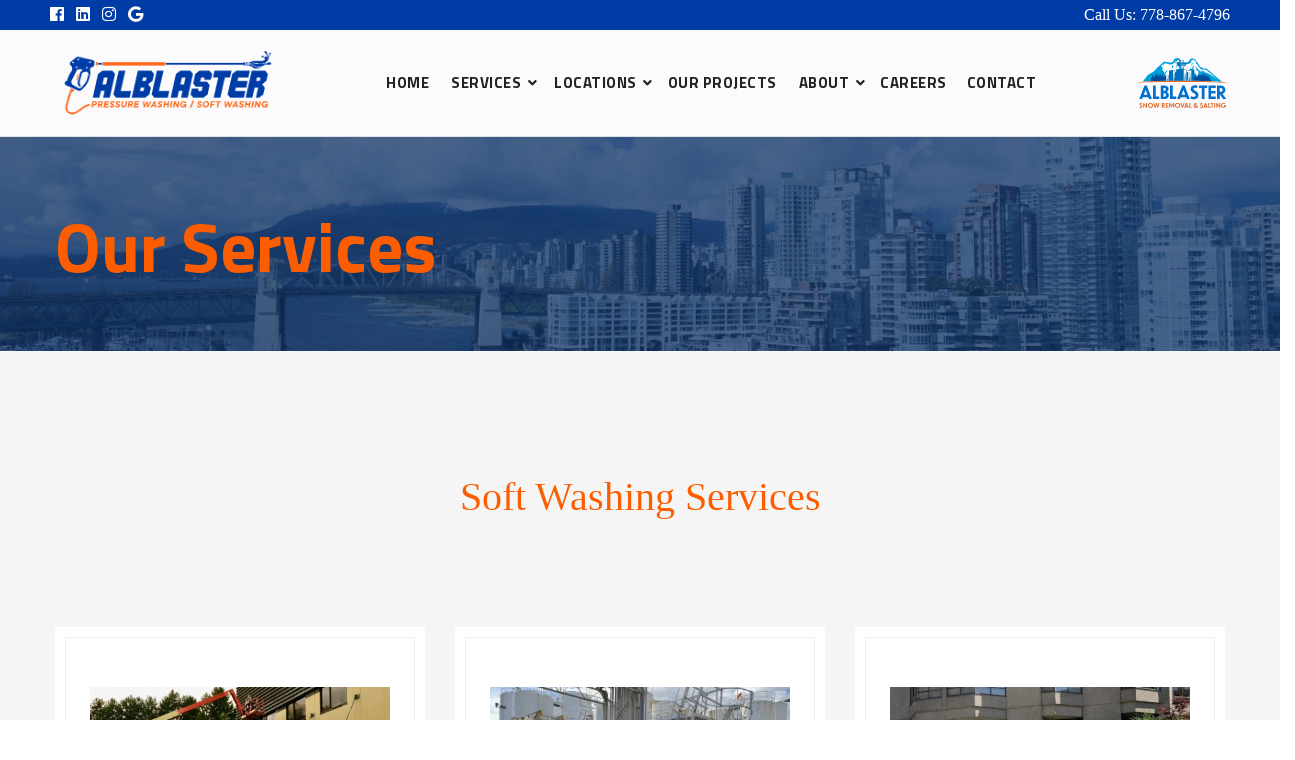

--- FILE ---
content_type: text/html; charset=UTF-8
request_url: https://www.alblaster.ca/services/
body_size: 17569
content:
<!DOCTYPE html><html lang="en-CA"><head><meta charset="UTF-8" /><meta http-equiv="X-UA-Compatible" content="IE=edge"><meta name="viewport" content="width=device-width, minimum-scale=1, initial-scale=1, maximum-scale=1, user-scalable=no, shrink-to-fit=no"><link rel="icon" type="image/png" href="https://www.alblaster.ca/favicon.ico"><link rel="shortcut icon" href="https://www.alblaster.ca/favicon.ico" type="image/x-icon"/><link rel="preconnect" href="https://fonts.gstatic.com"><link href="https://fonts.googleapis.com/css2?family=Inter:wght@100;200;300;400;500;600;700;800;900&display=swap" rel="stylesheet"><link href="https://fonts.googleapis.com/css2?family=Noto+Sans+JP:wght@100;300;400;500;700;900&family=Noto+Sans:ital,wght@0,400;0,700;1,400;1,700&display=swap" rel="stylesheet"><link href="https://fonts.googleapis.com/css?family=Titillium+Web:400,400i,600,600i,700,700i,900" rel="stylesheet" type="text/css"><title>Our Services &mdash; Alblaster Pressure Washing / Soft Washing</title><meta name='robots' content='index, follow, max-image-preview:large, max-snippet:-1, max-video-preview:-1' /><meta name="description" content="Commercial power washing, soft washing, window cleaning, and line painting. Discover how Alblaster can help your grime removal today." /><link rel="canonical" href="https://www.alblaster.ca/services/" /><meta property="og:locale" content="en_US" /><meta property="og:type" content="article" /><meta property="og:title" content="Our Services &mdash; Alblaster Pressure Washing / Soft Washing" /><meta property="og:description" content="Commercial power washing, soft washing, window cleaning, and line painting. Discover how Alblaster can help your grime removal today." /><meta property="og:url" content="https://www.alblaster.ca/services/" /><meta property="og:site_name" content="Alblaster Pressure Washing / Soft Washing" /><meta property="article:modified_time" content="2025-06-06T23:58:38+00:00" /><meta name="twitter:card" content="summary_large_image" /> <script type="application/ld+json" class="yoast-schema-graph">{"@context":"https://schema.org","@graph":[{"@type":"WebPage","@id":"https://www.alblaster.ca/services/","url":"https://www.alblaster.ca/services/","name":"Our Services &mdash; Alblaster Pressure Washing / Soft Washing","isPartOf":{"@id":"https://www.alblaster.ca/#website"},"datePublished":"2021-02-18T23:00:29+00:00","dateModified":"2025-06-06T23:58:38+00:00","description":"Commercial power washing, soft washing, window cleaning, and line painting. Discover how Alblaster can help your grime removal today.","breadcrumb":{"@id":"https://www.alblaster.ca/services/#breadcrumb"},"inLanguage":"en-CA","potentialAction":[{"@type":"ReadAction","target":["https://www.alblaster.ca/services/"]}]},{"@type":"BreadcrumbList","@id":"https://www.alblaster.ca/services/#breadcrumb","itemListElement":[{"@type":"ListItem","position":1,"name":"Home","item":"https://www.alblaster.ca/"},{"@type":"ListItem","position":2,"name":"Our Services"}]},{"@type":"WebSite","@id":"https://www.alblaster.ca/#website","url":"https://www.alblaster.ca/","name":"Alblaster Pressure Washing / Soft Washing","description":"Your Exterior Pressure Washing &amp; Soft Washing Specialist! We Service Industrial, Commercial &amp; Strata Properties in the Greater Vancouver Area!","publisher":{"@id":"https://www.alblaster.ca/#organization"},"potentialAction":[{"@type":"SearchAction","target":{"@type":"EntryPoint","urlTemplate":"https://www.alblaster.ca/?s={search_term_string}"},"query-input":"required name=search_term_string"}],"inLanguage":"en-CA"},{"@type":"Organization","@id":"https://www.alblaster.ca/#organization","name":"Alblaster Pressure Washing/Soft Washing","url":"https://www.alblaster.ca/","logo":{"@type":"ImageObject","inLanguage":"en-CA","@id":"https://www.alblaster.ca/#/schema/logo/image/","url":"https://www.alblaster.ca/wp-content/uploads/2021/04/alblaster-logo-pressure-soft.png","contentUrl":"https://www.alblaster.ca/wp-content/uploads/2021/04/alblaster-logo-pressure-soft.png","width":514,"height":179,"caption":"Alblaster Pressure Washing/Soft Washing"},"image":{"@id":"https://www.alblaster.ca/#/schema/logo/image/"}}]}</script> <link rel='dns-prefetch' href='//maps.googleapis.com' /> <script type="text/javascript">window._wpemojiSettings = {"baseUrl":"https:\/\/s.w.org\/images\/core\/emoji\/14.0.0\/72x72\/","ext":".png","svgUrl":"https:\/\/s.w.org\/images\/core\/emoji\/14.0.0\/svg\/","svgExt":".svg","source":{"concatemoji":"https:\/\/www.alblaster.ca\/wp-includes\/js\/wp-emoji-release.min.js?ver=6.4.7"}};
/*! This file is auto-generated */
!function(i,n){var o,s,e;function c(e){try{var t={supportTests:e,timestamp:(new Date).valueOf()};sessionStorage.setItem(o,JSON.stringify(t))}catch(e){}}function p(e,t,n){e.clearRect(0,0,e.canvas.width,e.canvas.height),e.fillText(t,0,0);var t=new Uint32Array(e.getImageData(0,0,e.canvas.width,e.canvas.height).data),r=(e.clearRect(0,0,e.canvas.width,e.canvas.height),e.fillText(n,0,0),new Uint32Array(e.getImageData(0,0,e.canvas.width,e.canvas.height).data));return t.every(function(e,t){return e===r[t]})}function u(e,t,n){switch(t){case"flag":return n(e,"\ud83c\udff3\ufe0f\u200d\u26a7\ufe0f","\ud83c\udff3\ufe0f\u200b\u26a7\ufe0f")?!1:!n(e,"\ud83c\uddfa\ud83c\uddf3","\ud83c\uddfa\u200b\ud83c\uddf3")&&!n(e,"\ud83c\udff4\udb40\udc67\udb40\udc62\udb40\udc65\udb40\udc6e\udb40\udc67\udb40\udc7f","\ud83c\udff4\u200b\udb40\udc67\u200b\udb40\udc62\u200b\udb40\udc65\u200b\udb40\udc6e\u200b\udb40\udc67\u200b\udb40\udc7f");case"emoji":return!n(e,"\ud83e\udef1\ud83c\udffb\u200d\ud83e\udef2\ud83c\udfff","\ud83e\udef1\ud83c\udffb\u200b\ud83e\udef2\ud83c\udfff")}return!1}function f(e,t,n){var r="undefined"!=typeof WorkerGlobalScope&&self instanceof WorkerGlobalScope?new OffscreenCanvas(300,150):i.createElement("canvas"),a=r.getContext("2d",{willReadFrequently:!0}),o=(a.textBaseline="top",a.font="600 32px Arial",{});return e.forEach(function(e){o[e]=t(a,e,n)}),o}function t(e){var t=i.createElement("script");t.src=e,t.defer=!0,i.head.appendChild(t)}"undefined"!=typeof Promise&&(o="wpEmojiSettingsSupports",s=["flag","emoji"],n.supports={everything:!0,everythingExceptFlag:!0},e=new Promise(function(e){i.addEventListener("DOMContentLoaded",e,{once:!0})}),new Promise(function(t){var n=function(){try{var e=JSON.parse(sessionStorage.getItem(o));if("object"==typeof e&&"number"==typeof e.timestamp&&(new Date).valueOf()<e.timestamp+604800&&"object"==typeof e.supportTests)return e.supportTests}catch(e){}return null}();if(!n){if("undefined"!=typeof Worker&&"undefined"!=typeof OffscreenCanvas&&"undefined"!=typeof URL&&URL.createObjectURL&&"undefined"!=typeof Blob)try{var e="postMessage("+f.toString()+"("+[JSON.stringify(s),u.toString(),p.toString()].join(",")+"));",r=new Blob([e],{type:"text/javascript"}),a=new Worker(URL.createObjectURL(r),{name:"wpTestEmojiSupports"});return void(a.onmessage=function(e){c(n=e.data),a.terminate(),t(n)})}catch(e){}c(n=f(s,u,p))}t(n)}).then(function(e){for(var t in e)n.supports[t]=e[t],n.supports.everything=n.supports.everything&&n.supports[t],"flag"!==t&&(n.supports.everythingExceptFlag=n.supports.everythingExceptFlag&&n.supports[t]);n.supports.everythingExceptFlag=n.supports.everythingExceptFlag&&!n.supports.flag,n.DOMReady=!1,n.readyCallback=function(){n.DOMReady=!0}}).then(function(){return e}).then(function(){var e;n.supports.everything||(n.readyCallback(),(e=n.source||{}).concatemoji?t(e.concatemoji):e.wpemoji&&e.twemoji&&(t(e.twemoji),t(e.wpemoji)))}))}((window,document),window._wpemojiSettings);</script> <style id='wp-emoji-styles-inline-css' type='text/css'>img.wp-smiley, img.emoji {
		display: inline !important;
		border: none !important;
		box-shadow: none !important;
		height: 1em !important;
		width: 1em !important;
		margin: 0 0.07em !important;
		vertical-align: -0.1em !important;
		background: none !important;
		padding: 0 !important;
	}</style><link rel='stylesheet' id='wp-block-library-css' href='https://www.alblaster.ca/wp-includes/css/dist/block-library/style.min.css?ver=6.4.7' type='text/css' media='all' /><link rel='stylesheet' id='wp-components-css' href='https://www.alblaster.ca/wp-includes/css/dist/components/style.min.css?ver=6.4.7' type='text/css' media='all' /><link rel='stylesheet' id='wp-block-editor-css' href='https://www.alblaster.ca/wp-includes/css/dist/block-editor/style.min.css?ver=6.4.7' type='text/css' media='all' /><link rel='stylesheet' id='wp-reusable-blocks-css' href='https://www.alblaster.ca/wp-includes/css/dist/reusable-blocks/style.min.css?ver=6.4.7' type='text/css' media='all' /><link rel='stylesheet' id='wp-patterns-css' href='https://www.alblaster.ca/wp-includes/css/dist/patterns/style.min.css?ver=6.4.7' type='text/css' media='all' /><link rel='stylesheet' id='wp-editor-css' href='https://www.alblaster.ca/wp-includes/css/dist/editor/style.min.css?ver=6.4.7' type='text/css' media='all' /><link rel='stylesheet' id='sticky_block-css-css' href='https://www.alblaster.ca/wp-content/plugins/sticky-block/dist/blocks.style.build.css' type='text/css' media='all' /><style id='classic-theme-styles-inline-css' type='text/css'>/*! This file is auto-generated */
.wp-block-button__link{color:#fff;background-color:#32373c;border-radius:9999px;box-shadow:none;text-decoration:none;padding:calc(.667em + 2px) calc(1.333em + 2px);font-size:1.125em}.wp-block-file__button{background:#32373c;color:#fff;text-decoration:none}</style><style id='global-styles-inline-css' type='text/css'>body{--wp--preset--color--black: #000000;--wp--preset--color--cyan-bluish-gray: #abb8c3;--wp--preset--color--white: #ffffff;--wp--preset--color--pale-pink: #f78da7;--wp--preset--color--vivid-red: #cf2e2e;--wp--preset--color--luminous-vivid-orange: #ff6900;--wp--preset--color--luminous-vivid-amber: #fcb900;--wp--preset--color--light-green-cyan: #7bdcb5;--wp--preset--color--vivid-green-cyan: #00d084;--wp--preset--color--pale-cyan-blue: #8ed1fc;--wp--preset--color--vivid-cyan-blue: #0693e3;--wp--preset--color--vivid-purple: #9b51e0;--wp--preset--gradient--vivid-cyan-blue-to-vivid-purple: linear-gradient(135deg,rgba(6,147,227,1) 0%,rgb(155,81,224) 100%);--wp--preset--gradient--light-green-cyan-to-vivid-green-cyan: linear-gradient(135deg,rgb(122,220,180) 0%,rgb(0,208,130) 100%);--wp--preset--gradient--luminous-vivid-amber-to-luminous-vivid-orange: linear-gradient(135deg,rgba(252,185,0,1) 0%,rgba(255,105,0,1) 100%);--wp--preset--gradient--luminous-vivid-orange-to-vivid-red: linear-gradient(135deg,rgba(255,105,0,1) 0%,rgb(207,46,46) 100%);--wp--preset--gradient--very-light-gray-to-cyan-bluish-gray: linear-gradient(135deg,rgb(238,238,238) 0%,rgb(169,184,195) 100%);--wp--preset--gradient--cool-to-warm-spectrum: linear-gradient(135deg,rgb(74,234,220) 0%,rgb(151,120,209) 20%,rgb(207,42,186) 40%,rgb(238,44,130) 60%,rgb(251,105,98) 80%,rgb(254,248,76) 100%);--wp--preset--gradient--blush-light-purple: linear-gradient(135deg,rgb(255,206,236) 0%,rgb(152,150,240) 100%);--wp--preset--gradient--blush-bordeaux: linear-gradient(135deg,rgb(254,205,165) 0%,rgb(254,45,45) 50%,rgb(107,0,62) 100%);--wp--preset--gradient--luminous-dusk: linear-gradient(135deg,rgb(255,203,112) 0%,rgb(199,81,192) 50%,rgb(65,88,208) 100%);--wp--preset--gradient--pale-ocean: linear-gradient(135deg,rgb(255,245,203) 0%,rgb(182,227,212) 50%,rgb(51,167,181) 100%);--wp--preset--gradient--electric-grass: linear-gradient(135deg,rgb(202,248,128) 0%,rgb(113,206,126) 100%);--wp--preset--gradient--midnight: linear-gradient(135deg,rgb(2,3,129) 0%,rgb(40,116,252) 100%);--wp--preset--font-size--small: 13px;--wp--preset--font-size--medium: 20px;--wp--preset--font-size--large: 36px;--wp--preset--font-size--x-large: 42px;--wp--preset--spacing--20: 0.44rem;--wp--preset--spacing--30: 0.67rem;--wp--preset--spacing--40: 1rem;--wp--preset--spacing--50: 1.5rem;--wp--preset--spacing--60: 2.25rem;--wp--preset--spacing--70: 3.38rem;--wp--preset--spacing--80: 5.06rem;--wp--preset--shadow--natural: 6px 6px 9px rgba(0, 0, 0, 0.2);--wp--preset--shadow--deep: 12px 12px 50px rgba(0, 0, 0, 0.4);--wp--preset--shadow--sharp: 6px 6px 0px rgba(0, 0, 0, 0.2);--wp--preset--shadow--outlined: 6px 6px 0px -3px rgba(255, 255, 255, 1), 6px 6px rgba(0, 0, 0, 1);--wp--preset--shadow--crisp: 6px 6px 0px rgba(0, 0, 0, 1);}:where(.is-layout-flex){gap: 0.5em;}:where(.is-layout-grid){gap: 0.5em;}body .is-layout-flow > .alignleft{float: left;margin-inline-start: 0;margin-inline-end: 2em;}body .is-layout-flow > .alignright{float: right;margin-inline-start: 2em;margin-inline-end: 0;}body .is-layout-flow > .aligncenter{margin-left: auto !important;margin-right: auto !important;}body .is-layout-constrained > .alignleft{float: left;margin-inline-start: 0;margin-inline-end: 2em;}body .is-layout-constrained > .alignright{float: right;margin-inline-start: 2em;margin-inline-end: 0;}body .is-layout-constrained > .aligncenter{margin-left: auto !important;margin-right: auto !important;}body .is-layout-constrained > :where(:not(.alignleft):not(.alignright):not(.alignfull)){max-width: var(--wp--style--global--content-size);margin-left: auto !important;margin-right: auto !important;}body .is-layout-constrained > .alignwide{max-width: var(--wp--style--global--wide-size);}body .is-layout-flex{display: flex;}body .is-layout-flex{flex-wrap: wrap;align-items: center;}body .is-layout-flex > *{margin: 0;}body .is-layout-grid{display: grid;}body .is-layout-grid > *{margin: 0;}:where(.wp-block-columns.is-layout-flex){gap: 2em;}:where(.wp-block-columns.is-layout-grid){gap: 2em;}:where(.wp-block-post-template.is-layout-flex){gap: 1.25em;}:where(.wp-block-post-template.is-layout-grid){gap: 1.25em;}.has-black-color{color: var(--wp--preset--color--black) !important;}.has-cyan-bluish-gray-color{color: var(--wp--preset--color--cyan-bluish-gray) !important;}.has-white-color{color: var(--wp--preset--color--white) !important;}.has-pale-pink-color{color: var(--wp--preset--color--pale-pink) !important;}.has-vivid-red-color{color: var(--wp--preset--color--vivid-red) !important;}.has-luminous-vivid-orange-color{color: var(--wp--preset--color--luminous-vivid-orange) !important;}.has-luminous-vivid-amber-color{color: var(--wp--preset--color--luminous-vivid-amber) !important;}.has-light-green-cyan-color{color: var(--wp--preset--color--light-green-cyan) !important;}.has-vivid-green-cyan-color{color: var(--wp--preset--color--vivid-green-cyan) !important;}.has-pale-cyan-blue-color{color: var(--wp--preset--color--pale-cyan-blue) !important;}.has-vivid-cyan-blue-color{color: var(--wp--preset--color--vivid-cyan-blue) !important;}.has-vivid-purple-color{color: var(--wp--preset--color--vivid-purple) !important;}.has-black-background-color{background-color: var(--wp--preset--color--black) !important;}.has-cyan-bluish-gray-background-color{background-color: var(--wp--preset--color--cyan-bluish-gray) !important;}.has-white-background-color{background-color: var(--wp--preset--color--white) !important;}.has-pale-pink-background-color{background-color: var(--wp--preset--color--pale-pink) !important;}.has-vivid-red-background-color{background-color: var(--wp--preset--color--vivid-red) !important;}.has-luminous-vivid-orange-background-color{background-color: var(--wp--preset--color--luminous-vivid-orange) !important;}.has-luminous-vivid-amber-background-color{background-color: var(--wp--preset--color--luminous-vivid-amber) !important;}.has-light-green-cyan-background-color{background-color: var(--wp--preset--color--light-green-cyan) !important;}.has-vivid-green-cyan-background-color{background-color: var(--wp--preset--color--vivid-green-cyan) !important;}.has-pale-cyan-blue-background-color{background-color: var(--wp--preset--color--pale-cyan-blue) !important;}.has-vivid-cyan-blue-background-color{background-color: var(--wp--preset--color--vivid-cyan-blue) !important;}.has-vivid-purple-background-color{background-color: var(--wp--preset--color--vivid-purple) !important;}.has-black-border-color{border-color: var(--wp--preset--color--black) !important;}.has-cyan-bluish-gray-border-color{border-color: var(--wp--preset--color--cyan-bluish-gray) !important;}.has-white-border-color{border-color: var(--wp--preset--color--white) !important;}.has-pale-pink-border-color{border-color: var(--wp--preset--color--pale-pink) !important;}.has-vivid-red-border-color{border-color: var(--wp--preset--color--vivid-red) !important;}.has-luminous-vivid-orange-border-color{border-color: var(--wp--preset--color--luminous-vivid-orange) !important;}.has-luminous-vivid-amber-border-color{border-color: var(--wp--preset--color--luminous-vivid-amber) !important;}.has-light-green-cyan-border-color{border-color: var(--wp--preset--color--light-green-cyan) !important;}.has-vivid-green-cyan-border-color{border-color: var(--wp--preset--color--vivid-green-cyan) !important;}.has-pale-cyan-blue-border-color{border-color: var(--wp--preset--color--pale-cyan-blue) !important;}.has-vivid-cyan-blue-border-color{border-color: var(--wp--preset--color--vivid-cyan-blue) !important;}.has-vivid-purple-border-color{border-color: var(--wp--preset--color--vivid-purple) !important;}.has-vivid-cyan-blue-to-vivid-purple-gradient-background{background: var(--wp--preset--gradient--vivid-cyan-blue-to-vivid-purple) !important;}.has-light-green-cyan-to-vivid-green-cyan-gradient-background{background: var(--wp--preset--gradient--light-green-cyan-to-vivid-green-cyan) !important;}.has-luminous-vivid-amber-to-luminous-vivid-orange-gradient-background{background: var(--wp--preset--gradient--luminous-vivid-amber-to-luminous-vivid-orange) !important;}.has-luminous-vivid-orange-to-vivid-red-gradient-background{background: var(--wp--preset--gradient--luminous-vivid-orange-to-vivid-red) !important;}.has-very-light-gray-to-cyan-bluish-gray-gradient-background{background: var(--wp--preset--gradient--very-light-gray-to-cyan-bluish-gray) !important;}.has-cool-to-warm-spectrum-gradient-background{background: var(--wp--preset--gradient--cool-to-warm-spectrum) !important;}.has-blush-light-purple-gradient-background{background: var(--wp--preset--gradient--blush-light-purple) !important;}.has-blush-bordeaux-gradient-background{background: var(--wp--preset--gradient--blush-bordeaux) !important;}.has-luminous-dusk-gradient-background{background: var(--wp--preset--gradient--luminous-dusk) !important;}.has-pale-ocean-gradient-background{background: var(--wp--preset--gradient--pale-ocean) !important;}.has-electric-grass-gradient-background{background: var(--wp--preset--gradient--electric-grass) !important;}.has-midnight-gradient-background{background: var(--wp--preset--gradient--midnight) !important;}.has-small-font-size{font-size: var(--wp--preset--font-size--small) !important;}.has-medium-font-size{font-size: var(--wp--preset--font-size--medium) !important;}.has-large-font-size{font-size: var(--wp--preset--font-size--large) !important;}.has-x-large-font-size{font-size: var(--wp--preset--font-size--x-large) !important;}
.wp-block-navigation a:where(:not(.wp-element-button)){color: inherit;}
:where(.wp-block-post-template.is-layout-flex){gap: 1.25em;}:where(.wp-block-post-template.is-layout-grid){gap: 1.25em;}
:where(.wp-block-columns.is-layout-flex){gap: 2em;}:where(.wp-block-columns.is-layout-grid){gap: 2em;}
.wp-block-pullquote{font-size: 1.5em;line-height: 1.6;}</style><link rel='stylesheet' id='gwaa-stylee-css' href='https://www.alblaster.ca/wp-content/plugins/autocomplete-location-field-contact-form-7-pro//assents/css/style.css?ver=1.0.0' type='text/css' media='all' /><link rel='stylesheet' id='dnd-upload-cf7-css' href='https://www.alblaster.ca/wp-content/plugins/drag-and-drop-multiple-file-upload-contact-form-7/assets/css/dnd-upload-cf7.css?ver=1.3.6.5' type='text/css' media='all' /><link rel='stylesheet' id='contact-form-7-css' href='https://www.alblaster.ca/wp-content/plugins/contact-form-7/includes/css/styles.css?ver=5.8.7' type='text/css' media='all' /><link rel='stylesheet' id='wpcf7-redirect-script-frontend-css' href='https://www.alblaster.ca/wp-content/plugins/wpcf7-redirect/build/css/wpcf7-redirect-frontend.min.css?ver=6.4.7' type='text/css' media='all' /><link rel='stylesheet' id='wp-pagenavi-css' href='https://www.alblaster.ca/wp-content/plugins/wp-pagenavi/pagenavi-css.css?ver=2.70' type='text/css' media='all' /><link rel='stylesheet' id='bootstrap-css' href='https://www.alblaster.ca/wp-content/themes/abl/css/bootstrap.min.css?ver=6.4.7' type='text/css' media='all' /><link rel='stylesheet' id='plugins-css' href='https://www.alblaster.ca/wp-content/themes/abl/css/plugins.css?ver=6.4.7' type='text/css' media='all' /><link rel='stylesheet' id='style-css' href='https://www.alblaster.ca/wp-content/themes/abl/css/style.css?v=1.0.33&#038;ver=6.4.7' type='text/css' media='all' /><link rel='stylesheet' id='selectize-css' href='https://www.alblaster.ca/wp-content/themes/abl/js/selectize.css?v=1.0.25&#038;ver=6.4.7' type='text/css' media='all' /><link rel='stylesheet' id='custom-css' href='https://www.alblaster.ca/wp-content/themes/abl/css/custom.css?v=1.0.31&#038;ver=6.4.7' type='text/css' media='all' /><link rel='stylesheet' id='cf7cf-style-css' href='https://www.alblaster.ca/wp-content/plugins/cf7-conditional-fields/style.css?ver=2.4.12' type='text/css' media='all' /> <script type="text/javascript" id="jquery-core-js-extra">var gseo_globals = {"ajax_url":"https:\/\/www.alblaster.ca\/wp-admin\/admin-ajax.php","site_url":"https:\/\/www.alblaster.ca","template_url":"https:\/\/www.alblaster.ca\/wp-content\/themes\/abl"};</script> <script type="text/javascript" src="https://www.alblaster.ca/wp-includes/js/jquery/jquery.min.js?ver=3.7.1" id="jquery-core-js"></script> <script type="text/javascript" src="https://www.alblaster.ca/wp-includes/js/jquery/jquery-migrate.min.js?ver=3.4.1" id="jquery-migrate-js"></script> <link rel="https://api.w.org/" href="https://www.alblaster.ca/wp-json/" /><link rel="alternate" type="application/json" href="https://www.alblaster.ca/wp-json/wp/v2/pages/967" /><link rel="EditURI" type="application/rsd+xml" title="RSD" href="https://www.alblaster.ca/xmlrpc.php?rsd" /><link rel='shortlink' href='https://www.alblaster.ca/?p=967' /><link rel="alternate" type="application/json+oembed" href="https://www.alblaster.ca/wp-json/oembed/1.0/embed?url=https%3A%2F%2Fwww.alblaster.ca%2Fservices%2F" /><link rel="alternate" type="text/xml+oembed" href="https://www.alblaster.ca/wp-json/oembed/1.0/embed?url=https%3A%2F%2Fwww.alblaster.ca%2Fservices%2F&#038;format=xml" /><style id="uagb-style-conditional-extension">@media (min-width: 1025px){body .uag-hide-desktop.uagb-google-map__wrap,body .uag-hide-desktop{display:none !important}}@media (min-width: 768px) and (max-width: 1024px){body .uag-hide-tab.uagb-google-map__wrap,body .uag-hide-tab{display:none !important}}@media (max-width: 767px){body .uag-hide-mob.uagb-google-map__wrap,body .uag-hide-mob{display:none !important}}</style><link rel="icon" href="https://www.alblaster.ca/wp-content/uploads/2021/04/cropped-alblaster-logo-pressure-soft-32x32.png" sizes="32x32" /><link rel="icon" href="https://www.alblaster.ca/wp-content/uploads/2021/04/cropped-alblaster-logo-pressure-soft-192x192.png" sizes="192x192" /><link rel="apple-touch-icon" href="https://www.alblaster.ca/wp-content/uploads/2021/04/cropped-alblaster-logo-pressure-soft-180x180.png" /><meta name="msapplication-TileImage" content="https://www.alblaster.ca/wp-content/uploads/2021/04/cropped-alblaster-logo-pressure-soft-270x270.png" /><style type="text/css" id="wp-custom-css">.bg-img-wrapper {
height: 45%!important;
    background-position: center!important;
}
.video-bg__media h1{
    color: white;
    text-shadow: -1.3px 0 #df6b32, 0 1.3px #df6b32, 0px 0 #df6b32, 0 -1.3px #df6b32;
	}

.video-bg__media{
	background-color: black
}

.video-bg__media video{
	opacity:0.8;
}

.h-330{
	min-height: 350px!important;
}

@media (max-width: 7670px) {
    .portfolio.portfolio_style--1.bg-black-shape .port-black-overlay, .portfolio.portfolio_style--1.bg-black-shape .port-overlay-info {
        visibility: visible;
        opacity: 0.8;
    }
	.portfolio.portfolio_style--1 .port-overlay-info .hover-action h3.post-overlay-title {
    opacity: 1;
	}	
	
	.portfolio.portfolio_style--1 .port-overlay-info .hover-action .category {

		opacity: 1;}
}
.summary-block {
    border: 1px solid #FC5D00;
    padding: 15px;
    margin-top: 50px;
    background: white;
	margin-bottom: 25px;
}
@media (min-width: 2000px) {
.header--logo {
	    max-width: 90%;

	}}</style> <script>(function(w,d,s,l,i){w[l]=w[l]||[];w[l].push({'gtm.start':
new Date().getTime(),event:'gtm.js'});var f=d.getElementsByTagName(s)[0],
j=d.createElement(s),dl=l!='dataLayer'?'&l='+l:'';j.async=true;j.src=
'https://www.googletagmanager.com/gtm.js?id='+i+dl;f.parentNode.insertBefore(j,f);
})(window,document,'script','dataLayer','GTM-W2ZHMT');</script>  <script type="application/ld+json">{
  "@context": "https://schema.org",
  "@type": "Corporation",
  "name": "Alblaster Pressure Washing/Soft Washing",
  "alternateName": "Alblaster Pressure Washing",
  "url": "https://www.alblaster.ca/",
  "logo": "https://www.alblaster.ca/wp-content/themes/abl/img/alblaster-logo-pressure-soft.png",
  "contactPoint": {
    "@type": "ContactPoint",
    "telephone": "778-867-4796",
    "contactType": "customer service",
    "areaServed": "CA",
    "availableLanguage": "en"
  },
  "sameAs": [
    "https://www.facebook.com/alblasterservices/",
    "https://www.instagram.com/alblaster_pressurewashing/",
    "https://www.youtube.com/channel/UCcpuikWm-epJX0pqziMNfjg/about",
    "https://www.linkedin.com/company/alblaster-pressure-washing-ltd/"
  ]
}</script> <script type="application/ld+json">{
  "@context": "https://schema.org",
  "@type": "LocalBusiness",
  "name": "Alblaster Pressure Washing/Soft Washing",
  "image": "https://www.alblaster.ca/wp-content/themes/abl/img/alblaster-logo-pressure-soft.png",
  "@id": "https://www.alblaster.ca/wp-content/themes/abl/img/alblaster-logo-pressure-soft.png",
  "url": "https://www.alblaster.ca/",
  "telephone": "778-867-4796",
  "priceRange": "$$$",
  "address": {
    "@type": "PostalAddress",
    "streetAddress": "2001 Wall St #205",
    "addressLocality": "Vancouver",
    "addressRegion": "BC",
    "postalCode": "V5L 5E4",
    "addressCountry": "CA"
  },
  "geo": {
    "@type": "GeoCoordinates",
    "latitude": 49.2854757,
    "longitude": -123.0632451
  },
    "areaServed": [{
      "@type": "City",
      "name": "Vancouver"
    }, {
      "@type": "City",
      "name": "Richmond"
    }, {
      "@type": "City",
      "name": "Burnaby"
    }, {
      "@type": "City",
      "name": "Coquitlam"
    }, {
      "@type": "City",
      "name": "New Westminser"
    }, {
      "@type": "City",
      "name": "Delta"
    }, {
      "@type": "City",
      "name": "Surrey"
    }, {
      "@type": "City",
      "name": "Langley"
    }, {
      "@type": "City",
      "name": "Abbotsford"
    }],
  "openingHoursSpecification": {
    "@type": "OpeningHoursSpecification",
    "dayOfWeek": [
      "Monday",
      "Tuesday",
      "Wednesday",
      "Thursday",
      "Friday",
      "Saturday",
      "Sunday"
    ],
    "opens": "08:00",
    "closes": "18:00"
  },
  "sameAs": [
    "https://www.facebook.com/alblasterservices/",
    "https://www.instagram.com/alblaster_pressurewashing/",
    "https://www.youtube.com/channel/UCcpuikWm-epJX0pqziMNfjg/about",
    "https://www.linkedin.com/company/alblaster-pressure-washing-ltd/"
  ] 
}</script> <script type="application/ld+json">{
  "@context": "https://schema.org",
  "@type": "ProfessionalService",
  "name": "Alblaster Pressure Washing/Soft Washing",
  "image": "https://www.alblaster.ca/wp-content/themes/abl/img/alblaster-logo-pressure-soft.png",
  "@id": "https://www.alblaster.ca/wp-content/themes/abl/img/alblaster-logo-pressure-soft.png",
  "url": "https://www.alblaster.ca/",
  "telephone": "778-867-4796",
  "priceRange": "$$$",
  "address": {
    "@type": "PostalAddress",
    "streetAddress": "2001 Wall St #205",
    "addressLocality": "Vancouver",
    "addressRegion": "BC",
    "postalCode": "V5L 5E4",
    "addressCountry": "CA"
  },
  "geo": {
    "@type": "GeoCoordinates",
    "latitude": 49.2854757,
    "longitude": -123.0632451
  },
    "areaServed": [{
      "@type": "City",
      "name": "Vancouver"
    }, {
      "@type": "City",
      "name": "Richmond"
    }, {
      "@type": "City",
      "name": "Burnaby"
    }, {
      "@type": "City",
      "name": "Coquitlam"
    }, {
      "@type": "City",
      "name": "New Westminser"
    }, {
      "@type": "City",
      "name": "Delta"
    }, {
      "@type": "City",
      "name": "Surrey"
    }, {
      "@type": "City",
      "name": "Langley"
    }, {
      "@type": "City",
      "name": "Abbotsford"
    }],
  "openingHoursSpecification": {
    "@type": "OpeningHoursSpecification",
    "dayOfWeek": [
      "Monday",
      "Tuesday",
      "Wednesday",
      "Thursday",
      "Friday",
      "Saturday",
      "Sunday"
    ],
    "opens": "08:00",
    "closes": "18:00"
  },
  "sameAs": [
    "https://www.facebook.com/alblasterservices/",
    "https://www.instagram.com/alblaster_pressurewashing/",
    "https://www.youtube.com/channel/UCcpuikWm-epJX0pqziMNfjg/about",
    "https://www.linkedin.com/company/alblaster-pressure-washing-ltd/"
  ] 
}</script> <meta name="facebook-domain-verification" content="hde0gr3072bz6dpgn2ht83miyypwph" /></head><body data-rsssl=1 class="page-template-default page page-id-967"><link href="https://fonts.googleapis.com/css?family=Source+Sans+Pro:300,400,700&display=swap" rel="stylesheet"> <noscript><iframe src="https://www.googletagmanager.com/ns.html?id=GTM-W2ZHMT"
height="0" width="0" style="display:none;visibility:hidden"></iframe></noscript> <!--[if lte IE 9]><p class="browserupgrade">You are using an <strong>outdated</strong> browser. Please <a href="https://browsehappy.com/">upgrade your browser</a> to improve your experience and security.</p> <![endif]--><div id="wrapper" class="wrapper"><header class="br_header header-default bg_color--23 border-bottom black-logo--version haeder-fixed-width haeder-fixed-150 headroom--sticky header-mega-menu clearfix"><div class="topbar"><div class="container-fluid"><div class="row"><div class="col-lg-6 d-sm-none d-none d-md-block"> <a href="https://www.facebook.com/alblasterservices/" target="_blank"><i class="fab fa-facebook"></i></a> &nbsp; <a href="https://www.linkedin.com/company/alblaster-pressure-washing-ltd/" target="_blank"><i class="fab fa-linkedin"></i></a> &nbsp; <a href="https://www.instagram.com/alblaster_pressurewashing/" target="_blank"><i class="fab fa-instagram"></i></a> &nbsp; <a href="https://www.google.ca/search?q=Alblaster+pressure+washing+vancouver&oq=alblaster+&aqs=chrome.0.69i59j69i60l2j69i61j69i60l2.3296j0j7&sourceid=chrome&ie=UTF-8#lrd=0x5486711bd2064c19:0x7e8f51fd0a7e41c4,1,,," target="_blank"><i class="fab fa-google"></i></a></div><div class="col-lg-6 text-right"> Call Us: <a href="tel:17788674796">778-867-4796</a> <a class="brook-btn btn-xs-size space-between bk-btn-theme btn d-md-none" style="margin-left: 10px;" href="https://www.alblaster.ca/contact/">Get a Free Quote</a></div></div></div></div><div class="container-fluid"><div class="row"><div class="col-12"><div class="header__wrapper mr--0"><div class="header-left"><div class="logo header--logo"> <a href="https://www.alblaster.ca/"> <img src="https://www.alblaster.ca/wp-content/themes/abl/img/alblaster-logo-pressure-soft.png" alt="Alblaster Pressure Washing"> </a></div></div><div class="mainmenu-wrapper d-none d-lg-block"><nav class="page_nav"><ul id="menu-main" class="mainmenu"><li itemscope="itemscope" itemtype="https://www.schema.org/SiteNavigationElement" id="menu-item-4643" class="menu-item menu-item-type-post_type menu-item-object-page menu-item-home menu-item-4643 lavel-1"><a title="Home" href="https://www.alblaster.ca/"><span>Home</span></a></li><li itemscope="itemscope" itemtype="https://www.schema.org/SiteNavigationElement" id="menu-item-2006" class="menu-item menu-item-type-custom menu-item-object-custom menu-item-has-children menu-item-2006 lavel-1 with--drop slide-dropdown"><a title="Services" href="#" class="parent" aria-haspopup="true"><span>Services</span></a><ul role="menu" class=" dropdown__menu" ><li itemscope="itemscope" itemtype="https://www.schema.org/SiteNavigationElement" id="menu-item-2007" class="menu-item menu-item-type-custom menu-item-object-custom menu-item-has-children menu-item-2007"><a title="Soft Washing"><span>Soft Washing</span></a><ul role="menu" class=" dropdown__menu" ><li itemscope="itemscope" itemtype="https://www.schema.org/SiteNavigationElement" id="menu-item-2008" class="menu-item menu-item-type-post_type menu-item-object-service menu-item-2008"><a title="Commercial" href="https://www.alblaster.ca/services/commercial-soft-washing/"><span>Commercial</span></a></li><li itemscope="itemscope" itemtype="https://www.schema.org/SiteNavigationElement" id="menu-item-2009" class="menu-item menu-item-type-post_type menu-item-object-service menu-item-2009"><a title="Industrial" href="https://www.alblaster.ca/services/industrial-soft-washing/"><span>Industrial</span></a></li><li itemscope="itemscope" itemtype="https://www.schema.org/SiteNavigationElement" id="menu-item-2012" class="menu-item menu-item-type-post_type menu-item-object-service menu-item-2012"><a title="Strata" href="https://www.alblaster.ca/services/strata-soft-washing/"><span>Strata</span></a></li><li itemscope="itemscope" itemtype="https://www.schema.org/SiteNavigationElement" id="menu-item-2011" class="menu-item menu-item-type-post_type menu-item-object-service menu-item-2011"><a title="Roof Cleaning" href="https://www.alblaster.ca/services/roof-cleaning-and-moss-removal/"><span>Roof Cleaning</span></a></li></ul></li><li itemscope="itemscope" itemtype="https://www.schema.org/SiteNavigationElement" id="menu-item-4692" class="menu-item menu-item-type-post_type menu-item-object-service menu-item-has-children menu-item-4692"><a title="Pressure Washing" href="https://www.alblaster.ca/services/pressure-washing/"><span>Pressure Washing</span></a><ul role="menu" class=" dropdown__menu" ><li itemscope="itemscope" itemtype="https://www.schema.org/SiteNavigationElement" id="menu-item-4083" class="menu-item menu-item-type-post_type menu-item-object-service menu-item-4083"><a title="Parking Lots" href="https://www.alblaster.ca/services/pressure-washing/parking-lots/"><span>Parking Lots</span></a></li><li itemscope="itemscope" itemtype="https://www.schema.org/SiteNavigationElement" id="menu-item-4695" class="menu-item menu-item-type-post_type menu-item-object-service menu-item-4695"><a title="Sidewalk &amp; Retaining Walls" href="https://www.alblaster.ca/services/pressure-washing/sidewalk-retaining-wall-pressure-washing/"><span>Sidewalk &#038; Retaining Walls</span></a></li></ul></li><li itemscope="itemscope" itemtype="https://www.schema.org/SiteNavigationElement" id="menu-item-2017" class="menu-item menu-item-type-post_type menu-item-object-service menu-item-2017"><a title="Window Cleaning" href="https://www.alblaster.ca/services/window-cleaning/"><span>Window Cleaning</span></a></li><li itemscope="itemscope" itemtype="https://www.schema.org/SiteNavigationElement" id="menu-item-4699" class="menu-item menu-item-type-post_type menu-item-object-service menu-item-4699"><a title="Interior Gutter Cleaning" href="https://www.alblaster.ca/services/interior-gutter-cleaning/"><span>Interior Gutter Cleaning</span></a></li><li itemscope="itemscope" itemtype="https://www.schema.org/SiteNavigationElement" id="menu-item-2018" class="menu-item menu-item-type-post_type menu-item-object-service menu-item-2018"><a title="Line Painting" href="https://www.alblaster.ca/services/line-painting/"><span>Line Painting</span></a></li><li itemscope="itemscope" itemtype="https://www.schema.org/SiteNavigationElement" id="menu-item-4235" class="menu-item menu-item-type-custom menu-item-object-custom menu-item-4235"><a title="Snow Removal" target="_blank" href="https://www.alblaster-snow-removal.ca/"><span>Snow Removal</span></a></li></ul></li><li itemscope="itemscope" itemtype="https://www.schema.org/SiteNavigationElement" id="menu-item-2251" class="menu-item menu-item-type-custom menu-item-object-custom menu-item-has-children menu-item-2251 lavel-1 with--drop slide-dropdown"><a title="Locations" href="#" class="parent" aria-haspopup="true"><span>Locations</span></a><ul role="menu" class=" dropdown__menu" ><li itemscope="itemscope" itemtype="https://www.schema.org/SiteNavigationElement" id="menu-item-480" class="menu-item menu-item-type-post_type menu-item-object-location menu-item-480"><a title="Vancouver" href="https://www.alblaster.ca/locations/vancouver/"><span>Vancouver</span></a></li><li itemscope="itemscope" itemtype="https://www.schema.org/SiteNavigationElement" id="menu-item-2254" class="menu-item menu-item-type-post_type menu-item-object-location menu-item-2254"><a title="Burnaby" href="https://www.alblaster.ca/locations/burnaby/"><span>Burnaby</span></a></li><li itemscope="itemscope" itemtype="https://www.schema.org/SiteNavigationElement" id="menu-item-2253" class="menu-item menu-item-type-post_type menu-item-object-location menu-item-2253"><a title="Richmond" href="https://www.alblaster.ca/locations/richmond/"><span>Richmond</span></a></li><li itemscope="itemscope" itemtype="https://www.schema.org/SiteNavigationElement" id="menu-item-2252" class="menu-item menu-item-type-post_type menu-item-object-location menu-item-2252"><a title="Coquitlam" href="https://www.alblaster.ca/locations/coquitlam/"><span>Coquitlam</span></a></li></ul></li><li itemscope="itemscope" itemtype="https://www.schema.org/SiteNavigationElement" id="menu-item-3891" class="menu-item menu-item-type-post_type menu-item-object-page menu-item-3891 lavel-1"><a title="Our Projects" href="https://www.alblaster.ca/projects/"><span>Our Projects</span></a></li><li itemscope="itemscope" itemtype="https://www.schema.org/SiteNavigationElement" id="menu-item-2255" class="menu-item menu-item-type-post_type menu-item-object-page menu-item-has-children menu-item-2255 lavel-1 with--drop slide-dropdown"><a title="About" href="https://www.alblaster.ca/about/" class="parent" aria-haspopup="true"><span>About</span></a><ul role="menu" class=" dropdown__menu" ><li itemscope="itemscope" itemtype="https://www.schema.org/SiteNavigationElement" id="menu-item-2014" class="menu-item menu-item-type-post_type menu-item-object-page menu-item-2014"><a title="Blog" href="https://www.alblaster.ca/blog/"><span>Blog</span></a></li><li itemscope="itemscope" itemtype="https://www.schema.org/SiteNavigationElement" id="menu-item-2300" class="menu-item menu-item-type-post_type menu-item-object-page menu-item-2300"><a title="FAQ" href="https://www.alblaster.ca/faq/"><span>FAQ</span></a></li></ul></li><li itemscope="itemscope" itemtype="https://www.schema.org/SiteNavigationElement" id="menu-item-2525" class="menu-item menu-item-type-post_type menu-item-object-page menu-item-2525 lavel-1"><a title="Careers" href="https://www.alblaster.ca/careers/"><span>Careers</span></a></li><li itemscope="itemscope" itemtype="https://www.schema.org/SiteNavigationElement" id="menu-item-2301" class="menu-item menu-item-type-post_type menu-item-object-page menu-item-2301 lavel-1"><a title="Contact" href="https://www.alblaster.ca/contact/"><span>Contact</span></a></li></ul></nav></div><div class="header-right"><div class="header-left-snow"><div class="logo header--logo"> <a href="https://www.alblaster-snow-removal.ca/" target="_blank" class="d-none d-xl-block"> <img src="https://www.alblaster.ca/wp-content/themes/abl/img/alblaster-logo-snow.svg" alt="Alblaster Snow Removal"> </a></div></div><div class="manu-hamber popup-mobile-click d-block d-lg-none black-version d-block d-xl-none"><div> <i></i></div></div></div></div></div></div></div></header><div class="popup-mobile-manu popup-mobile-visiable"><div class="inner"><div class="mobileheader"><div class="logo"> <a href=""> <img src="https://www.alblaster.ca/wp-content/themes/abl/img/alblaster-logo-pressure-soft.png" alt="Alblaster Pressure Washing"> </a></div> <a class="mobile-close" href="#"></a></div><div class="menu-content"><ul id="menu-main-1" class="menulist object-custom-menu"><li itemscope="itemscope" itemtype="https://www.schema.org/SiteNavigationElement" class="menu-item menu-item-type-post_type menu-item-object-page menu-item-home menu-item-4643"><a title="Home" href="https://www.alblaster.ca/"><span>Home</span></a></li><li itemscope="itemscope" itemtype="https://www.schema.org/SiteNavigationElement" class="menu-item menu-item-type-custom menu-item-object-custom menu-item-has-children menu-item-2006 has-mega-menu "><a title="Services" href="#" class="parent" aria-haspopup="true"><span>Services</span></a><ul role="menu" class=" object-submenu" ><li itemscope="itemscope" itemtype="https://www.schema.org/SiteNavigationElement" class="menu-item menu-item-type-custom menu-item-object-custom menu-item-has-children menu-item-2007 has-mega-menu "><a title="Soft Washing" href="#" class="parent" aria-haspopup="true"><span>Soft Washing</span></a><ul role="menu" class=" object-submenu" ><li itemscope="itemscope" itemtype="https://www.schema.org/SiteNavigationElement" class="menu-item menu-item-type-post_type menu-item-object-service menu-item-2008"><a title="Commercial" href="https://www.alblaster.ca/services/commercial-soft-washing/"><span>Commercial</span></a></li><li itemscope="itemscope" itemtype="https://www.schema.org/SiteNavigationElement" class="menu-item menu-item-type-post_type menu-item-object-service menu-item-2009"><a title="Industrial" href="https://www.alblaster.ca/services/industrial-soft-washing/"><span>Industrial</span></a></li><li itemscope="itemscope" itemtype="https://www.schema.org/SiteNavigationElement" class="menu-item menu-item-type-post_type menu-item-object-service menu-item-2012"><a title="Strata" href="https://www.alblaster.ca/services/strata-soft-washing/"><span>Strata</span></a></li><li itemscope="itemscope" itemtype="https://www.schema.org/SiteNavigationElement" class="menu-item menu-item-type-post_type menu-item-object-service menu-item-2011"><a title="Roof Cleaning" href="https://www.alblaster.ca/services/roof-cleaning-and-moss-removal/"><span>Roof Cleaning</span></a></li></ul></li><li itemscope="itemscope" itemtype="https://www.schema.org/SiteNavigationElement" class="menu-item menu-item-type-post_type menu-item-object-service menu-item-has-children menu-item-4692 has-mega-menu "><a title="Pressure Washing" href="https://www.alblaster.ca/services/pressure-washing/" class="parent" aria-haspopup="true"><span>Pressure Washing</span></a><ul role="menu" class=" object-submenu" ><li itemscope="itemscope" itemtype="https://www.schema.org/SiteNavigationElement" class="menu-item menu-item-type-post_type menu-item-object-service menu-item-4083"><a title="Parking Lots" href="https://www.alblaster.ca/services/pressure-washing/parking-lots/"><span>Parking Lots</span></a></li><li itemscope="itemscope" itemtype="https://www.schema.org/SiteNavigationElement" class="menu-item menu-item-type-post_type menu-item-object-service menu-item-4695"><a title="Sidewalk &amp; Retaining Walls" href="https://www.alblaster.ca/services/pressure-washing/sidewalk-retaining-wall-pressure-washing/"><span>Sidewalk &#038; Retaining Walls</span></a></li></ul></li><li itemscope="itemscope" itemtype="https://www.schema.org/SiteNavigationElement" class="menu-item menu-item-type-post_type menu-item-object-service menu-item-2017"><a title="Window Cleaning" href="https://www.alblaster.ca/services/window-cleaning/"><span>Window Cleaning</span></a></li><li itemscope="itemscope" itemtype="https://www.schema.org/SiteNavigationElement" class="menu-item menu-item-type-post_type menu-item-object-service menu-item-4699"><a title="Interior Gutter Cleaning" href="https://www.alblaster.ca/services/interior-gutter-cleaning/"><span>Interior Gutter Cleaning</span></a></li><li itemscope="itemscope" itemtype="https://www.schema.org/SiteNavigationElement" class="menu-item menu-item-type-post_type menu-item-object-service menu-item-2018"><a title="Line Painting" href="https://www.alblaster.ca/services/line-painting/"><span>Line Painting</span></a></li><li itemscope="itemscope" itemtype="https://www.schema.org/SiteNavigationElement" class="menu-item menu-item-type-custom menu-item-object-custom menu-item-4235"><a title="Snow Removal" target="_blank" href="https://www.alblaster-snow-removal.ca/"><span>Snow Removal</span></a></li></ul></li><li itemscope="itemscope" itemtype="https://www.schema.org/SiteNavigationElement" class="menu-item menu-item-type-custom menu-item-object-custom menu-item-has-children menu-item-2251 has-mega-menu "><a title="Locations" href="#" class="parent" aria-haspopup="true"><span>Locations</span></a><ul role="menu" class=" object-submenu" ><li itemscope="itemscope" itemtype="https://www.schema.org/SiteNavigationElement" class="menu-item menu-item-type-post_type menu-item-object-location menu-item-480"><a title="Vancouver" href="https://www.alblaster.ca/locations/vancouver/"><span>Vancouver</span></a></li><li itemscope="itemscope" itemtype="https://www.schema.org/SiteNavigationElement" class="menu-item menu-item-type-post_type menu-item-object-location menu-item-2254"><a title="Burnaby" href="https://www.alblaster.ca/locations/burnaby/"><span>Burnaby</span></a></li><li itemscope="itemscope" itemtype="https://www.schema.org/SiteNavigationElement" class="menu-item menu-item-type-post_type menu-item-object-location menu-item-2253"><a title="Richmond" href="https://www.alblaster.ca/locations/richmond/"><span>Richmond</span></a></li><li itemscope="itemscope" itemtype="https://www.schema.org/SiteNavigationElement" class="menu-item menu-item-type-post_type menu-item-object-location menu-item-2252"><a title="Coquitlam" href="https://www.alblaster.ca/locations/coquitlam/"><span>Coquitlam</span></a></li></ul></li><li itemscope="itemscope" itemtype="https://www.schema.org/SiteNavigationElement" class="menu-item menu-item-type-post_type menu-item-object-page menu-item-3891"><a title="Our Projects" href="https://www.alblaster.ca/projects/"><span>Our Projects</span></a></li><li itemscope="itemscope" itemtype="https://www.schema.org/SiteNavigationElement" class="menu-item menu-item-type-post_type menu-item-object-page menu-item-has-children menu-item-2255 has-mega-menu "><a title="About" href="https://www.alblaster.ca/about/" class="parent" aria-haspopup="true"><span>About</span></a><ul role="menu" class=" object-submenu" ><li itemscope="itemscope" itemtype="https://www.schema.org/SiteNavigationElement" class="menu-item menu-item-type-post_type menu-item-object-page menu-item-2014"><a title="Blog" href="https://www.alblaster.ca/blog/"><span>Blog</span></a></li><li itemscope="itemscope" itemtype="https://www.schema.org/SiteNavigationElement" class="menu-item menu-item-type-post_type menu-item-object-page menu-item-2300"><a title="FAQ" href="https://www.alblaster.ca/faq/"><span>FAQ</span></a></li></ul></li><li itemscope="itemscope" itemtype="https://www.schema.org/SiteNavigationElement" class="menu-item menu-item-type-post_type menu-item-object-page menu-item-2525"><a title="Careers" href="https://www.alblaster.ca/careers/"><span>Careers</span></a></li><li itemscope="itemscope" itemtype="https://www.schema.org/SiteNavigationElement" class="menu-item menu-item-type-post_type menu-item-object-page menu-item-2301"><a title="Contact" href="https://www.alblaster.ca/contact/"><span>Contact</span></a></li></ul></div></div></div><main class="page-content"><style>#header-block_43648b02ff750619870627d7de99d6e4{

			position: relative;

		}



		
		#header-block_43648b02ff750619870627d7de99d6e4{

			background-image: url(https://www.alblaster.ca/wp-content/uploads/2021/02/vancouver-pressure-washing-summer-banner-1920x500.jpg);

			background-repeat: no-repeat;

			background-size: cover;

			background-position: center center;

			
			height: 214px;

			
			
		}

		






		
		#header-block_43648b02ff750619870627d7de99d6e4:before{

			content: "";

			position: absolute;

			top: 0;

			left: 0;

			width: 100%;

			height: 100%;

		
			background-color: #103468;

		
		
			opacity: 0.75;

		
		}



           

        @media (max-width: 767px) {

            #header-block_43648b02ff750619870627d7de99d6e4 {

                margin-bottom: 0;

                height: auto;

                padding: 40px 0;

            }

        }</style><div id="header-block_43648b02ff750619870627d7de99d6e4" class="breadcaump-area breadcaump-title-bar breadcaump-title-white ptb--60 ptb_sm--30 "><div class="container"><div class="row"><div class="col-lg-12"><div class="breadcaump-inner text-sm-left"><h1 class="heading"><span style="font-size:70px; color:#FC5D00">Our Services</span></h1><div class="breadcrumb-insite"><div class="core-breadcaump"></div></div></div></div></div></div></div><div id="rich-box-block_e455420c429dfcf3f0ab1e111783af6e" class="brook-icon-boxes-area bg_color--5 ptb--120 ptb-md--80 ptb-sm--60"><div class="container"><div class="row align-content-center heading-element"><div class="col-12"><div class="brook-section-title text-center mb--45"><h2 class="heading-40 fw-200">Soft Washing Services</h2></div></div></div><div class="row mt--30"><div class="col-lg-4 col-md-6 col-sm-6 col-12"><div class="icon-box text-center mt--30"><div class="inner"><div class="icon"> <img decoding="async" src="https://www.alblaster.ca/wp-content/uploads/2021/02/Truck-Shot-2-440x290.jpg" alt=""></div><div class="content"><h3 class="heading heading-h5">Commercial Soft Washing</h3> <a class="icon-btn" href="https://www.alblaster.ca/services/commercial-soft-washing/"><span>More Details</span><i class="fa fa-arrow-right"></i></a></div></div></div></div><div class="col-lg-4 col-md-6 col-sm-6 col-12"><div class="icon-box text-center mt--30"><div class="inner"><div class="icon"> <img decoding="async" src="https://www.alblaster.ca/wp-content/uploads/2021/02/soft-washing-hp-industrial-440x290.jpg" alt=""></div><div class="content"><h3 class="heading heading-h5">Industrial Soft Washing</h3> <a class="icon-btn" href="https://www.alblaster.ca/services/industrial-soft-washing/"><span>More Details</span><i class="fa fa-arrow-right"></i></a></div></div></div></div><div class="col-lg-4 col-md-6 col-sm-6 col-12"><div class="icon-box text-center mt--30"><div class="inner"><div class="icon"> <img decoding="async" src="https://www.alblaster.ca/wp-content/uploads/2021/02/soft-washing-hp-strata-440x290.jpg" alt=""></div><div class="content"><h3 class="heading heading-h5">Strata Soft Washing</h3> <a class="icon-btn" href="https://www.alblaster.ca/services/strata-soft-washing/"><span>More Details</span><i class="fa fa-arrow-right"></i></a></div></div></div></div></div></div></div> <style></style><div id="rich-box-block_d4604ee131d74428bccad3d285148fd0" class="brook-icon-boxes-area bg_color--5 ptb--120 ptb-md--80 ptb-sm--60"><div class="container"><div class="row align-content-center heading-element"><div class="col-12"><div class="brook-section-title text-center mb--45"><h2 class="heading-40 fw-200">Pressure Washing Services</h2></div></div></div><div class="row mt--30"><div class="col-lg-4 col-md-6 col-sm-6 col-12"><div class="icon-box text-center mt--30"><div class="inner"><div class="icon"> <img decoding="async" src="https://www.alblaster.ca/wp-content/uploads/2021/02/Truck-Shot-2-440x290.jpg" alt=""></div><div class="content"><h3 class="heading heading-h5">Parking Lots</h3> <a class="icon-btn" href="https://www.alblaster.ca/?post_type=service&#038;p=1346"><span>More Details</span><i class="fa fa-arrow-right"></i></a></div></div></div></div></div></div></div> <style></style><div id="rich-box-block_b22b4785cb040f93aa9a6176c82c6212" class="brook-icon-boxes-area bg_color--5 ptb--120 ptb-md--80 ptb-sm--60"><div class="container"><div class="row align-content-center heading-element"><div class="col-12"><div class="brook-section-title text-center mb--45"><h2 class="heading-40 fw-200">More Services</h2></div></div></div><div class="row mt--30"><div class="col-lg-4 col-md-6 col-sm-6 col-12"><div class="icon-box text-center mt--30"><div class="inner"><div class="icon"> <img decoding="async" src="https://www.alblaster.ca/wp-content/uploads/2021/02/line-painting-hp-440x290.jpg" alt=""></div><div class="content"><h3 class="heading heading-h5">Line Painting</h3> <a class="icon-btn" href="https://www.alblaster.ca/services/line-painting/"><span>More Details</span><i class="fa fa-arrow-right"></i></a></div></div></div></div><div class="col-lg-4 col-md-6 col-sm-6 col-12"><div class="icon-box text-center mt--30"><div class="inner"><div class="icon"> <img decoding="async" src="https://www.alblaster.ca/wp-content/uploads/2021/02/window-cleaning-hp-440x290.jpg" alt=""></div><div class="content"><h3 class="heading heading-h5">Window Cleaning</h3> <a class="icon-btn" href="https://www.alblaster.ca/services/window-cleaning/"><span>More Details</span><i class="fa fa-arrow-right"></i></a></div></div></div></div><div class="col-lg-4 col-md-6 col-sm-6 col-12"><div class="icon-box text-center mt--30"><div class="inner"><div class="icon"> <img decoding="async" src="https://www.alblaster.ca/wp-content/uploads/2021/02/IMG_2235-440x290.jpg" alt=""></div><div class="content"><h3 class="heading heading-h5">Winter Services</h3></div></div></div></div></div></div></div> <style></style><style>#process-block_ff5395a1be65d928fc2ff2bd1b7b69df .bk-gradation .item-grid:hover .content {
            background: #222;
            -webkit-box-shadow: 0 15px 30px rgba(0, 0, 0, 0.06);
            box-shadow: 0 15px 30px rgba(0, 0, 0, 0.06);
            -webkit-filter: drop-shadow(0 15px 30px rgba(0, 0, 0, 0.06));
            filter: drop-shadow(0 15px 30px rgba(0, 0, 0, 0.06));
            color: #fff;
        }</style><div id="process-block_ff5395a1be65d928fc2ff2bd1b7b69df" class="brook-gradation-area bg_color--1 ptb--100 ptb-md--60 ptb-sm--40"><div class="container"><div class="row"><div class="col-lg-12"><div class="brook-section-title text-center"><h6 class="heading heading-h6 theme-color">WHY HIRE US?</h6><div class="bkseparator--35"></div><h3 class="heading heading-h3">WHAT MAKES US DIFFERENT?</h3></div><div class="bk-gradation mt--60 mt_sm--5"><div class="item-grid mt--40 move-up-x wow" data-wow-delay=".13s"><div class="line"></div><div class="dot-wrap"><div class="dot"><div class="count">1</div></div></div><div class="content"><h5 class="heading heading-h5"></h5><p class="bk_pra">Our low-pressure soft-washing exterior cleaning methods ensure your property’s safety without compromising our process or effectiveness.</p></div></div><div class="item-grid mt--40 move-up-x wow" data-wow-delay=".13s"><div class="line"></div><div class="dot-wrap"><div class="dot"><div class="count">2</div></div></div><div class="content"><h5 class="heading heading-h5"></h5><p class="bk_pra">We take the time to learn while always using new methods and techniques to provide you with the best quality exterior cleaning.</p></div></div><div class="item-grid mt--40 move-up-x wow" data-wow-delay=".13s"><div class="line"></div><div class="dot-wrap"><div class="dot"><div class="count">3</div></div></div><div class="content"><h5 class="heading heading-h5"></h5><p class="bk_pra">We train all team members exceptionally well to ensure they work efficiently.</p></div></div></div></div></div></div></div><div id="client-logos-block_602d4584f01f0" class="bk-brand-area bg_color--1 section-separator-with--border ptb--80 ptb-md--60 ptb-sm--40"><div class="container"><div class="row align-content-center heading-element pb--60"><div class="col-12"><div class="brook-section-title text-center mb--45"><h2 class="heading-40">Some Of Our Clients</h2></div><div class="wow move-up animate max-width--990 text-center" style="margin: 0 auto;"></div></div></div><div class="row logos-wrapper"><div class="col-lg-12"><div class="brand-wrapper pb--60"><div class="brand__list brand-default brand-style--1"><div class="brook-element-carousel brand-arrow brand-dots" data-slick-options='{
 "spaceBetween": 3,
 "slidesToShow": 5,
 "slidesToScroll": 5,
 "arrows": true,
 "infinite": true,
 "dots": true,
 "draggable": true,
 "prevArrow": {"buttonClass": "slick-btn slick-prev", "iconClass": "fas fa-angle-left" },
 "nextArrow": {"buttonClass": "slick-btn slick-next", "iconClass": "fas fa-angle-right" }
 }'
 data-slick-responsive='[
 {"breakpoint":768, "settings": {"slidesToShow": 3,"slidesToScroll":3}},
 {"breakpoint":577, "settings": {"slidesToShow": 2,"slidesToScroll":2}},
 {"breakpoint":481, "settings": {"slidesToShow": 2,"slidesToScroll":2}}
 ]'><div class="brand"><a ><img decoding="async" src="https://www.alblaster.ca/wp-content/uploads/2021/02/starbucks-log.jpg"
 alt="Starbucks logo"></a></div><div class="brand"><a ><img decoding="async" src="https://www.alblaster.ca/wp-content/uploads/2021/02/reliabe-logo.jpg"
 alt="Reliable logo"></a></div><div class="brand"><a ><img decoding="async" src="https://www.alblaster.ca/wp-content/uploads/2021/02/quay.png"
 alt="Quay pacific logo"></a></div><div class="brand"><a ><img decoding="async" src="https://www.alblaster.ca/wp-content/uploads/2021/02/rancho.png"
 alt="Rancho logo"></a></div><div class="brand"><a ><img decoding="async" src="https://www.alblaster.ca/wp-content/uploads/2021/02/pasific-q.png"
 alt="Pacific Quorum logo"></a></div><div class="brand"><a ><img decoding="async" src="https://www.alblaster.ca/wp-content/uploads/2021/02/onni.png"
 alt="Onni group logo"></a></div><div class="brand"><a ><img decoding="async" src="https://www.alblaster.ca/wp-content/uploads/2021/02/macdonald.png"
 alt="Macdonald Realty logo"></a></div><div class="brand"><a ><img decoding="async" src="https://www.alblaster.ca/wp-content/uploads/2021/02/emterra-logo.jpg"
 alt="Emterra group logo"></a></div><div class="brand"><a ><img decoding="async" src="https://www.alblaster.ca/wp-content/uploads/2021/02/gateway.png"
 alt="Gateway logo"></a></div><div class="brand"><a ><img decoding="async" src="https://www.alblaster.ca/wp-content/uploads/2021/02/easypark-logo.jpg"
 alt="Easypark logo"></a></div><div class="brand"><a ><img decoding="async" src="https://www.alblaster.ca/wp-content/uploads/2021/02/associa.png"
 alt="Associa logo"></a></div><div class="brand"><a ><img decoding="async" src="https://www.alblaster.ca/wp-content/uploads/2021/02/costco-logo.jpg"
 alt="Costco logo"></a></div><div class="brand"><a ><img decoding="async" src="https://www.alblaster.ca/wp-content/uploads/2021/02/21-century.png"
 alt="Century 21 logo"></a></div><div class="brand"><a ><img decoding="async" src="https://www.alblaster.ca/wp-content/uploads/2021/02/ascent.png"
 alt="Ascent logo"></a></div><div class="brand"><a ><img decoding="async" src="https://www.alblaster.ca/wp-content/uploads/2021/02/1st-service.png"
 alt="First Service residential logo"></a></div></div></div></div></div></div></div></div> <style>#client-logos-block_602d4584f01f0 .heading-element p,
    #client-logos-block_602d4584f01f0 .heading-element h2 {
                           color: #222222;
                       }</style></main><div id="cta-block_5e7e2bbd8ffec" class="brook-call-to-action bg pt--120 pt-md--80 pt-sm--60" style="background-image: url(https://www.alblaster.ca/wp-content/uploads/2021/02/Truck-Shot-2-1024x683.jpg); background-repeat: no-repeat;background-size: cover; background-position: center center;"><div class="container pb--80 pb--md--40"><div class="row align-items-center"><div class="col-lg-12 col-12"><div class="call-content vertical-call-toaction text-center essential-cta"><h3 class="text-white wow move-up  animate" style="visibility: visible; opacity: 0;">Call us Today!</h3><p class="text-white wow move-up  animate" style="visibility: visible; opacity: 0;"></p><p><span class="mobile-font-size"><a style="color:#fff" href="tel:+1-778-867-4796">778-867-4796</a></span></p><p>Vancouver - Richmond - Burnaby - Coquitlam - New Westminser - Delta - Surrey - Langley - Abbotsford</p><p></p></div></div></div></div><div class="quote-bar-wrapper ptb--30"><div class="container"><div class="row align-items-center "><div class="container cta-quote" style="max-width: 780px!important; background: none; margin-top: 0px;"><div class="quote-box"><div class="cta-quote-label"><h2>Get Your <span>Free</span> Estimate</h2></div><div class="cta-quote-form"><form action="https://www.alblaster.ca/contact/" method="get" class="FrontPageQuote"> <input type="hidden" name="pre_data_set" value="1"><div class="cta-quote-input-wrap"><input type="text" name="the_name" required="" placeholder="Your Name *" class="cta-quote-input"></div><div class="cta-quote-input-wrap"><input type="text" name="phone_number" required="" placeholder="Phone Number *" class="cta-quote-input"></div> <input type="submit" class="cta-quote-btn" value="Next"></form></div></div></div></div></div></div></div> <style>#cta-block_5e7e2bbd8ffec,
    #cta-block_5e7e2bbd8ffec .quote-bar-wrapper{
        position: relative;
    }
    #cta-block_5e7e2bbd8ffec .quote-bar-wrapper{
/*        border-top: 1px solid #ffffff70;*/
    }
    #cta-block_5e7e2bbd8ffec.brook-call-to-action.bg:before {
        background-color: #003CA6;
        opacity: 0.9;
        content: "";
        position: absolute;
        top: 0;
        left: 0;
        width: 100%;
        height: 100%;
    }
    #cta-block_5e7e2bbd8ffec .quote-bar-wrapper:before {
        background-color: #003CA6;
        opacity: 0.8;
        content: "";
        position: absolute;
        top: 0;
        left: 0;
        width: 100%;
        height: 100%;
    }

    @media (max-width: 500px) {
    .mobile-font-size {
    font-size: 30px;
    font-weight: bold;
    }
    }

    @media (min-width: 501px) {
    .mobile-font-size {
    font-size: 50px;
    font-weight: bold;
    }
    }</style><footer id="bk-footer" class="page-footer essential-footer bg_color--7 pl--150 pr--150 pl_lg--30 pr_lg--30 pl_md--30 pr_md--30 pl_sm--5 pr_sm--5"><div class="bk-footer-inner ptb--60 ptb--40"><div class="container"><div class="row"><div class="col-lg-4 col-md-6 col-sm-6 col-12"><div class="footer-widget text-var--2"><div class="logo"> <a href="https://www.alblaster.ca"> <img src="https://www.alblaster.ca/wp-content/themes/abl/img/Alblaster-invert-logo.png" alt="Alblaster logo" style="width:280px;"> </a></div><div class="footer-inner"> <a href="tel:778-867-4796"><i class="fas fa-phone"></i> 778-867-4796</a> <a href="/cdn-cgi/l/email-protection#f59c9b939ab5949997999486819087db9694"><i class="fas fa-envelope"></i> <span class="__cf_email__" data-cfemail="f29b9c949db2939e909e9381869780dc9193">[email&#160;protected]</span></a> <a href="https://www.google.ca/search?q=Alblaster+pressure+washing+vancouver&oq=alblaster+&aqs=chrome.0.69i59j69i60l2j69i61j69i60l2.3296j0j7&sourceid=chrome&ie=UTF-8#lrd=0x5486711bd2064c19:0x7e8f51fd0a7e41c4,1,,," target="_blank"><i class="fas fa-street-view"></i> Vancouver, BC</a></div></div></div><div class="col-lg-2 col-md-4 col-sm-4 col-12 mt_md--40 mt_sm--40 mt_mobile--40"><div class="footer-widget text-var--2 menu--about"><h2 class="widgettitle">About us</h2><div class="footer-menu"><ul id="menu-footer" class="ft-menu-list bk-hover"><li id="menu-item-2256" class="menu-item menu-item-type-post_type menu-item-object-page menu-item-2256"><a href="https://www.alblaster.ca/about/">About Alblaster Pressure Washing &#038; Soft Washing</a></li><li id="menu-item-1479" class="menu-item menu-item-type-post_type menu-item-object-page menu-item-1479"><a href="https://www.alblaster.ca/contact/">Contact</a></li><li id="menu-item-2302" class="menu-item menu-item-type-post_type menu-item-object-page menu-item-2302"><a href="https://www.alblaster.ca/faq/">FAQ</a></li><li id="menu-item-2424" class="menu-item menu-item-type-post_type menu-item-object-page menu-item-2424"><a href="https://www.alblaster.ca/careers/">Careers</a></li></ul></div></div></div><div class="col-lg-4 col-md-4 col-sm-4 col-12 mt_md--40 mt_sm--40"><div class="footer-widget text-var--2 menu--instagram"><h2 class="widgettitle">We accept</h2><div class="social-share social--transparent padding-10 text-white"> <img src="https://www.alblaster.ca/wp-content/themes/abl/img/visa.png" alt="payment logo visa" style="max-width:120px;"> <img src="https://www.alblaster.ca/wp-content/themes/abl/img/debit.png" alt="payment logo debit" style="max-width:120px;"> <img src="https://www.alblaster.ca/wp-content/themes/abl/img/e-transfer.png" alt="payment logo e-transfer" style="max-width:120px;"></div></div></div><div class="col-lg-2 col-md-4 col-sm-4 col-12 mt_md--40 mt_sm--40"><div class="footer-widget text-var--2 menu--instagram"><h2 class="widgettitle">Follow us</h2><div class="social-share social--transparent padding-10 text-white"> <a href="https://www.facebook.com/alblasterservices/" target="_blank"><i class="fab fa-facebook"></i></a> <a href="https://www.linkedin.com/company/alblaster-pressure-washing-ltd/" target="_blank"><i class="fab fa-linkedin"></i></a> <a href="https://www.instagram.com/alblaster_pressurewashing/" target="_blank" rel="noopener"><i class="fab fa-instagram"></i></a> <a href="https://www.google.ca/search?q=Alblaster+pressure+washing+vancouver&oq=alblaster+&aqs=chrome.0.69i59j69i60l2j69i61j69i60l2.3296j0j7&sourceid=chrome&ie=UTF-8#lrd=0x5486711bd2064c19:0x7e8f51fd0a7e41c4,1,,," target="_blank"><i class="fab fa-google"></i></a></div></div></div></div></div></div></footer></div><div class="brook-call-to-action bg_color--24 ptb--10" style="font-size: 13px; background-color: #2f2f2f;"><div class="container"><div class="row align-items-center"><div class="col-12 white text-center"> © 2014 - 2026 Alblaster Pressure Washing, All Rights Reserved.</div></div></div></div> <script data-cfasync="false" src="/cdn-cgi/scripts/5c5dd728/cloudflare-static/email-decode.min.js"></script><script type="text/javascript" src="https://maps.googleapis.com/maps/api/js?key=AIzaSyAP7Utjb4zrbfxsh8ZTUYena5YPfQc8LO0&amp;libraries=places&amp;ver=null" id="gpa-google-places-api-js"></script> <script type="text/javascript" src="https://www.alblaster.ca/wp-content/cache/autoptimize/js/autoptimize_single_a53a916adf48efefd5a2aa0861ebbc07.js?ver=5.8.7" id="swv-js"></script> <script type="text/javascript" id="contact-form-7-js-extra">var wpcf7 = {"api":{"root":"https:\/\/www.alblaster.ca\/wp-json\/","namespace":"contact-form-7\/v1"},"cached":"1"};</script> <script type="text/javascript" src="https://www.alblaster.ca/wp-content/cache/autoptimize/js/autoptimize_single_83a062cf6545b990c13b4398035a29d0.js?ver=5.8.7" id="contact-form-7-js"></script> <script type="text/javascript" src="https://www.alblaster.ca/wp-content/plugins/drag-and-drop-multiple-file-upload-contact-form-7/assets/js/codedropz-uploader-min.js?ver=1.3.6.5" id="codedropz-uploader-js"></script> <script type="text/javascript" id="dnd-upload-cf7-js-extra">var dnd_cf7_uploader = {"ajax_url":"https:\/\/www.alblaster.ca\/wp-admin\/admin-ajax.php","ajax_nonce":"4510ff7788","drag_n_drop_upload":{"tag":"h5","text":"Drag & Drop Files Here","or_separator":"or","browse":"Browse Files","server_max_error":"The uploaded file exceeds the maximum upload size of your server.","large_file":"Uploaded file is too large","inavalid_type":"Uploaded file is not allowed for file type","max_file_limit":"Note : Some of the files are not uploaded ( Only %count% files allowed )","required":"This field is required.","delete":{"text":"deleting","title":"Remove"}},"dnd_text_counter":"of","disable_btn":""};</script> <script type="text/javascript" src="https://www.alblaster.ca/wp-content/cache/autoptimize/js/autoptimize_single_f9341a7fadb42d823e89288af1efce90.js?ver=1.3.6.5" id="dnd-upload-cf7-js"></script> <script type="text/javascript" src="https://www.alblaster.ca/wp-content/plugins/sticky-block/dist/sticky-block.min.js?ver=1.0" id="sticky_block-js-js"></script> <script type="text/javascript" id="wpcf7-redirect-script-js-extra">var wpcf7r = {"ajax_url":"https:\/\/www.alblaster.ca\/wp-admin\/admin-ajax.php"};</script> <script type="text/javascript" src="https://www.alblaster.ca/wp-content/cache/autoptimize/js/autoptimize_single_e3317d55ad904d30ea400a2da2a56686.js?ver=1.1" id="wpcf7-redirect-script-js"></script> <script type="text/javascript" src="https://www.alblaster.ca/wp-content/themes/abl/js/popper.min.js" id="popper-js"></script> <script type="text/javascript" src="https://www.alblaster.ca/wp-content/themes/abl/js/bootstrap.min.js" id="bootstrap-js"></script> <script type="text/javascript" src="https://www.alblaster.ca/wp-content/cache/autoptimize/js/autoptimize_single_29bb495931aaf178279c847409575832.js" id="plugins-js"></script> <script type="text/javascript" src="https://www.alblaster.ca/wp-content/cache/autoptimize/js/autoptimize_single_e3967a024cc9d151ccc14f09ef892cc5.js" id="raty-js"></script> <script type="text/javascript" src="https://www.alblaster.ca/wp-content/themes/abl/js/jquery.scrollTo.min.js" id="scrollTo-js"></script> <script type="text/javascript" src="https://www.alblaster.ca/wp-content/themes/abl/js/selectize.min.js" id="selectize-js"></script> <script type="text/javascript" src="https://www.alblaster.ca/wp-content/cache/autoptimize/js/autoptimize_single_40b870db2e2bde5dae12f0d2257034cb.js?v=1.0.5" id="main-js"></script> <script type="text/javascript" id="wpcf7cf-scripts-js-extra">var wpcf7cf_global_settings = {"ajaxurl":"https:\/\/www.alblaster.ca\/wp-admin\/admin-ajax.php"};</script> <script type="text/javascript" src="https://www.alblaster.ca/wp-content/cache/autoptimize/js/autoptimize_single_f1890e1e2bd7c9f4fd8b07b86a69a1df.js?ver=2.4.12" id="wpcf7cf-scripts-js"></script> <script type="text/javascript" src="https://www.google.com/recaptcha/api.js?render=6Lf3HKsaAAAAAGn-bYNrldo4BT57umpJcHvKRAcZ&amp;ver=3.0" id="google-recaptcha-js"></script> <script type="text/javascript" src="https://www.alblaster.ca/wp-includes/js/dist/vendor/wp-polyfill-inert.min.js?ver=3.1.2" id="wp-polyfill-inert-js"></script> <script type="text/javascript" src="https://www.alblaster.ca/wp-includes/js/dist/vendor/regenerator-runtime.min.js?ver=0.14.0" id="regenerator-runtime-js"></script> <script type="text/javascript" src="https://www.alblaster.ca/wp-includes/js/dist/vendor/wp-polyfill.min.js?ver=3.15.0" id="wp-polyfill-js"></script> <script type="text/javascript" id="wpcf7-recaptcha-js-extra">var wpcf7_recaptcha = {"sitekey":"6Lf3HKsaAAAAAGn-bYNrldo4BT57umpJcHvKRAcZ","actions":{"homepage":"homepage","contactform":"contactform"}};</script> <script type="text/javascript" src="https://www.alblaster.ca/wp-content/cache/autoptimize/js/autoptimize_single_ec0187677793456f98473f49d9e9b95f.js?ver=5.8.7" id="wpcf7-recaptcha-js"></script> <script>window.onload = function initialize_gpa() {
	

	var optionsc = {
		componentRestrictions: {country: ["CA"]},			};
    var acInputs = document.getElementsByClassName("wpcf7-gmautocomplete");
	for (var i = 0; i < acInputs.length; i++) {
		ApplyAutoComplete(acInputs[i],optionsc)
	}

}
function ApplyAutoComplete(input,optionsc) {
		var autocomplete = new google.maps.places.Autocomplete(input,optionsc);
		autocomplete.inputId = input.id;
		autocomplete.inputName = input.name;
		
		var address2Field = document.querySelector("#"+autocomplete.inputName+"_address2");
		var postalField = document.querySelector("#"+autocomplete.inputName+"_postcode");
		
		
		google.maps.event.addListener(autocomplete, 'place_changed', function () {
			
			const place = autocomplete.getPlace();
			console.log(place);
			let address1 = "";
			let postcode = "";
			console.log(autocomplete.inputName);
			if(document.getElementById(autocomplete.inputName+"map")){
				document.getElementById(autocomplete.inputName+"map").style.display = "block";
				const myLatLng = { lat: -25.363, lng: 131.044 };
				const map = new google.maps.Map(document.getElementById(autocomplete.inputName+"map"), {
					zoom: 4,
					center: myLatLng,
					mapTypeControl: false,
				});
				const marker = new google.maps.Marker({
					position: myLatLng,
					map,
				});
				marker.setVisible(false);
				if (place.geometry.viewport) {
					map.fitBounds(place.geometry.viewport);
				} else {
					map.setCenter(place.geometry.location);
					map.setZoom(17);
				}
				marker.setPosition(place.geometry.location);
				marker.setVisible(true);
			}
			
			for (const component of place.address_components) {
			    const componentType = component.types[0];

			    switch (componentType) {
			      case "street_number": {
			        address1 = `${component.long_name} ${address1}`;
			        break;
			      }

			      case "route": {
			        address1 += component.short_name;
			        break;
			      }

			      case "postal_code": {
			        postcode = `${component.long_name}${postcode}`;
			        break;
			      }

			      case "postal_code_suffix": {
			        postcode = `${postcode}-${component.long_name}`;
			        break;
			      }
			      case "locality":
			      	if(document.getElementById(autocomplete.inputName+"_locality")){
			      		document.querySelector("#"+autocomplete.inputName+"_locality").value = component.long_name;
			      	}
			        
			        break;
			      case "administrative_area_level_1": {
			      	if(document.getElementById(autocomplete.inputName+"_state")){
				        document.querySelector("#"+autocomplete.inputName+"_state").value = component.short_name;
				    }
			        break;
			      }
			      case "country":
			      	if(document.getElementById(autocomplete.inputName+"_country")){
			        	document.querySelector("#"+autocomplete.inputName+"_country").value = component.long_name;
			    	}
			        break;
			    }
			}
			if(document.getElementById(autocomplete.inputName+"_address2")){
				address2Field.value = address1;
			}
			console.log(autocomplete.inputName);
			if(document.getElementById(autocomplete.inputName+"_postcode")){
				postalField.value = postcode;
			}
		});
}</script>  <script type="text/javascript">_linkedin_partner_id = "3854609";
  window._linkedin_data_partner_ids = window._linkedin_data_partner_ids || [];
  window._linkedin_data_partner_ids.push(_linkedin_partner_id);</script> <script type="text/javascript">(function(l) {
    if (!l) {
      window.lintrk = function(a, b) {
        window.lintrk.q.push([a, b])
      };
      window.lintrk.q = []
    }
    var s = document.getElementsByTagName("script")[0];
    var b = document.createElement("script");
    b.type = "text/javascript";
    b.async = true;
    b.src = "https://snap.licdn.com/li.lms-analytics/insight.min.js";
    s.parentNode.insertBefore(b, s);
  })(window.lintrk);</script> <noscript> <img height="1" width="1" style="display:none;" alt="" src="https://px.ads.linkedin.com/collect/?pid=3854609&fmt=gif" /> </noscript>  <script>jQuery(document).ready(function() {
    (function($) {
      var gmMapDiv = $("#htmap2");
      if (gmMapDiv.length) {

        var gmHeight = gmMapDiv.attr("data-height");
        var gmWidth = gmMapDiv.attr("data-width");
        var gmZoomEnable = gmMapDiv.attr("data-zoom_enable");
        var gmZoom = gmMapDiv.attr("data-zoom");
        gmMapDiv.width(gmWidth).height(gmHeight);
        gmMapDiv.gmap3({
          action: "init",
          marker: {
            values: [{
              address: "44.662183, -63.619465",
              data: "<div class=\"gmap-marker-wrap\"><h5 class=\"gmap-marker-title\">Main Office<\/h5><div class=\"gmap-marker-content\"><i class=\"fa fa-map-marker\" aria-hidden=\"true\"><\/i> 3667 Strawberry Hill St.\n" +
                "Suite 101\n" +
                "Halifax, NS\n" +
                "B3K 5A8<\/div><\/div>",
              options: {
                icon: "",
                visible: false,
              }
            }],
            events: {
              click: function(marker, event, context) {
                if (context.data == 0) {
                  return;
                }
                var map = $(this).gmap3("get");
                infowindow = $(this).gmap3({
                  get: {
                    name: "infowindow"
                  }
                });
                if (infowindow) {
                  infowindow.open(map, marker);
                  infowindow.setContent(context.data);
                } else {
                  $(this).gmap3({
                    infowindow: {
                      anchor: marker,
                      options: {
                        content: context.data
                      }
                    }
                  });
                }
              }
            }

          },
          overlay: {
            values: [{
              address: "44.662183, -63.619465",
              data: "<div class=\"gmap-marker-wrap\"><h5 class=\"gmap-marker-title\">Main Office<\/h5><div class=\"gmap-marker-content\"><i class=\"fa fa-map-marker\" aria-hidden=\"true\"><\/i> 3667 Strawberry Hill St.\n" +
                "Suite 101\n" +
                "Halifax, NS\n" +
                "B3K 5A8<\/div><\/div>",
              options: {
                content: '<div><div class="animated-dot">' +
                  '<div class="middle-dot"></div>' +
                  '<div class="signal"></div>' +
                  '<div class="signal2"></div>' + '</div></div>',
              }
            }],
            events: {
              click: function(overlay, event, context) {
                if (context.data == 0) {
                  return;
                }
                var map = $(this).gmap3("get");
                infowindow = $(this).gmap3({
                  get: {
                    name: "infowindow"
                  }
                });
                if (infowindow) {
                  infowindow.open(map, overlay);
                  infowindow.setContent(context.data);
                } else {
                  $(this).gmap3({
                    infowindow: {
                      anchor: overlay,
                      options: {
                        content: context.data
                      }
                    }
                  });
                }
              }
            }
          },
          map: {
            options: {
              zoom: parseInt(gmZoom),
              zoomControl: true,
              mapTypeId: google.maps.MapTypeId.ROADMAP,
              mapTypeControl: false,
              scaleControl: false,
              scrollwheel: gmZoomEnable == 'enable' ? true : false,
              streetViewControl: false,
              draggable: true,
              //   styles: [{
              //           "featureType": "water",
              //           "elementType": "geometry",
              //           "stylers": [{
              //                   "color": "#e9e9e9"
              //               },
              //               {
              //                   "lightness": 17
              //               }
              //           ]
              //       },
              //       {
              //           "featureType": "landscape",
              //           "elementType": "geometry",
              //           "stylers": [{
              //                   "color": "#f5f5f5"
              //               },
              //               {
              //                   "lightness": 20
              //               }
              //           ]
              //       },
              //       {
              //           "featureType": "road.highway",
              //           "elementType": "geometry.fill",
              //           "stylers": [{
              //                   "color": "#ffffff"
              //               },
              //               {
              //                   "lightness": 17
              //               }
              //           ]
              //       },
              //       {
              //           "featureType": "road.highway",
              //           "elementType": "geometry.stroke",
              //           "stylers": [{
              //                   "color": "#ffffff"
              //               },
              //               {
              //                   "lightness": 29
              //               },
              //               {
              //                   "weight": 0.2
              //               }
              //           ]
              //       },
              //       {
              //           "featureType": "road.arterial",
              //           "elementType": "geometry",
              //           "stylers": [{
              //                   "color": "#ffffff"
              //               },
              //               {
              //                   "lightness": 18
              //               }
              //           ]
              //       },
              //       {
              //           "featureType": "road.local",
              //           "elementType": "geometry",
              //           "stylers": [{
              //                   "color": "#ffffff"
              //               },
              //               {
              //                   "lightness": 16
              //               }
              //           ]
              //       },
              //       {
              //           "featureType": "poi",
              //           "elementType": "geometry",
              //           "stylers": [{
              //                   "color": "#f5f5f5"
              //               },
              //               {
              //                   "lightness": 21
              //               }
              //           ]
              //       },
              //       {
              //           "featureType": "poi.park",
              //           "elementType": "geometry",
              //           "stylers": [{
              //                   "color": "#dedede"
              //               },
              //               {
              //                   "lightness": 21
              //               }
              //           ]
              //       },
              //       {
              //           "elementType": "labels.text.stroke",
              //           "stylers": [{
              //                   "visibility": "on"
              //               },
              //               {
              //                   "color": "#ffffff"
              //               },
              //               {
              //                   "lightness": 16
              //               }
              //           ]
              //       },
              //       {
              //           "elementType": "labels.text.fill",
              //           "stylers": [{
              //                   "saturation": 36
              //               },
              //               {
              //                   "color": "#333333"
              //               },
              //               {
              //                   "lightness": 40
              //               }
              //           ]
              //       },
              //       {
              //           "elementType": "labels.icon",
              //           "stylers": [{
              //               "visibility": "off"
              //           }]
              //       },
              //       {
              //           "featureType": "transit",
              //           "elementType": "geometry",
              //           "stylers": [{
              //                   "color": "#f2f2f2"
              //               },
              //               {
              //                   "lightness": 19
              //               }
              //           ]
              //       },
              //       {
              //           "featureType": "administrative",
              //           "elementType": "geometry.fill",
              //           "stylers": [{
              //                   "color": "#fefefe"
              //               },
              //               {
              //                   "lightness": 20
              //               }
              //           ]
              //       },
              //       {
              //           "featureType": "administrative",
              //           "elementType": "geometry.stroke",
              //           "stylers": [{
              //                   "color": "#fefefe"
              //               },
              //               {
              //                   "lightness": 17
              //               },
              //               {
              //                   "weight": 1.2
              //               }
              //           ]
              //       }
              //   ],


            }
          }
        });
      }
    })(jQuery);
  });</script> <script>/* lazyload.js (c) Lorenzo Giuliani
   * MIT License (http://www.opensource.org/licenses/mit-license.html)
   *
   * expects a list of:  
   * `<img src="blank.gif" data-src="my_image.png" width="600" height="400" class="lazy">`
   */

  ! function(window) {
    var $q = function(q, res) {
        if (document.querySelectorAll) {
          res = document.querySelectorAll(q);
        } else {
          var d = document,
            a = d.styleSheets[0] || d.createStyleSheet();
          a.addRule(q, 'f:b');
          for (var l = d.all, b = 0, c = [], f = l.length; b < f; b++)
            l[b].currentStyle.f && c.push(l[b]);

          a.removeRule(0);
          res = c;
        }
        return res;
      },
      addEventListener = function(evt, fn) {
        window.addEventListener ?
          this.addEventListener(evt, fn, false) :
          (window.attachEvent) ?
          this.attachEvent('on' + evt, fn) :
          this['on' + evt] = fn;
      },
      _has = function(obj, key) {
        return Object.prototype.hasOwnProperty.call(obj, key);
      };

    function loadImage(el, fn) {
      var img = new Image(),
        src = el.getAttribute('data-src');
      img.onload = function() {
        if (!!el.parent)
          el.parent.replaceChild(img, el)
        else
          el.src = src;

        fn ? fn() : null;
      }
      img.src = src;
    }

    function elementInViewport(el) {
      var rect = el.getBoundingClientRect()

      return (
        rect.top >= 0 &&
        rect.left >= 0 &&
        rect.top <= (window.innerHeight || document.documentElement.clientHeight)
      )
    }

    var images = new Array(),
      query = $q('img.lazy-this'),
      processScroll = function() {
        for (var i = 0; i < images.length; i++) {
          if (elementInViewport(images[i])) {
            loadImage(images[i], function() {
              images.splice(i, i);
            });
          }
        };
      };
    // Array.prototype.slice.call is not callable under our lovely IE8 
    for (var i = 0; i < query.length; i++) {
      images.push(query[i]);
    };

    processScroll();
    addEventListener('scroll', processScroll);

  }(this);</script> <style>/* Custom CF7 Loader */
  div.wpcf7 .ajax-loader {
    background-image: url('https://www.alblaster.ca/wp-content/themes/abl/img/25.svg');
    width: 40px;
    height: 40px;
    margin-left: 10px;
  }</style> <script src="https://www.alblaster.ca/wp-content/cache/autoptimize/js/autoptimize_single_cf9cf27d88cc01fd9fe22976aaa57159.js"></script> <script>(function($) {
    var sticky = new Sticky('.sidebar--cta');
    /*$('.acc-btn').click(function() {
    	var _t = $(this);
    	window.setTimeout(function() {
    		$('html,body').animate({
    			scrollTop: _t.offset().top - 150
    		}, 500);
    	}, 500);
    });*/
  })(jQuery);</script>  <script>! function(f, b, e, v, n, t, s) {
    if (f.fbq) return;
    n = f.fbq = function() {
      n.callMethod ?
        n.callMethod.apply(n, arguments) : n.queue.push(arguments)
    };
    if (!f._fbq) f._fbq = n;
    n.push = n;
    n.loaded = !0;
    n.version = '2.0';
    n.queue = [];
    t = b.createElement(e);
    t.async = !0;
    t.src = v;
    s = b.getElementsByTagName(e)[0];
    s.parentNode.insertBefore(t, s)
  }(window, document, 'script',
    'https://connect.facebook.net/en_US/fbevents.js');
  fbq('init', '2975896619290720');
  fbq('track', 'PageView');</script> <noscript><img height="1" width="1" style="display:none" src="https://www.facebook.com/tr?id=2975896619290720&ev=PageView&noscript=1" /></noscript> <style>#bk-footer {
    position: relative;
    z-index: 99;
  }</style> <script>(function(e,t,o,n,p,r,i){e.visitorGlobalObjectAlias=n;e[e.visitorGlobalObjectAlias]=e[e.visitorGlobalObjectAlias]||function(){(e[e.visitorGlobalObjectAlias].q=e[e.visitorGlobalObjectAlias].q||[]).push(arguments)};e[e.visitorGlobalObjectAlias].l=(new Date).getTime();r=t.createElement("script");r.src=o;r.async=true;i=t.getElementsByTagName("script")[0];i.parentNode.insertBefore(r,i)})(window,document,"https://diffuser-cdn.app-us1.com/diffuser/diffuser.js","vgo");
    vgo('setAccount', '478758857');
    vgo('setTrackByDefault', true);

    vgo('process');</script> <script defer src="https://static.cloudflareinsights.com/beacon.min.js/vcd15cbe7772f49c399c6a5babf22c1241717689176015" integrity="sha512-ZpsOmlRQV6y907TI0dKBHq9Md29nnaEIPlkf84rnaERnq6zvWvPUqr2ft8M1aS28oN72PdrCzSjY4U6VaAw1EQ==" data-cf-beacon='{"version":"2024.11.0","token":"374676c877e744e18ec5f5228459cc7c","r":1,"server_timing":{"name":{"cfCacheStatus":true,"cfEdge":true,"cfExtPri":true,"cfL4":true,"cfOrigin":true,"cfSpeedBrain":true},"location_startswith":null}}' crossorigin="anonymous"></script>
</body></html>

<!-- Page cached by LiteSpeed Cache 7.7 on 2026-01-15 21:08:43 -->

--- FILE ---
content_type: text/html; charset=utf-8
request_url: https://www.google.com/recaptcha/api2/anchor?ar=1&k=6Lf3HKsaAAAAAGn-bYNrldo4BT57umpJcHvKRAcZ&co=aHR0cHM6Ly93d3cuYWxibGFzdGVyLmNhOjQ0Mw..&hl=en&v=PoyoqOPhxBO7pBk68S4YbpHZ&size=invisible&anchor-ms=20000&execute-ms=30000&cb=ah19q8f9i7u8
body_size: 48436
content:
<!DOCTYPE HTML><html dir="ltr" lang="en"><head><meta http-equiv="Content-Type" content="text/html; charset=UTF-8">
<meta http-equiv="X-UA-Compatible" content="IE=edge">
<title>reCAPTCHA</title>
<style type="text/css">
/* cyrillic-ext */
@font-face {
  font-family: 'Roboto';
  font-style: normal;
  font-weight: 400;
  font-stretch: 100%;
  src: url(//fonts.gstatic.com/s/roboto/v48/KFO7CnqEu92Fr1ME7kSn66aGLdTylUAMa3GUBHMdazTgWw.woff2) format('woff2');
  unicode-range: U+0460-052F, U+1C80-1C8A, U+20B4, U+2DE0-2DFF, U+A640-A69F, U+FE2E-FE2F;
}
/* cyrillic */
@font-face {
  font-family: 'Roboto';
  font-style: normal;
  font-weight: 400;
  font-stretch: 100%;
  src: url(//fonts.gstatic.com/s/roboto/v48/KFO7CnqEu92Fr1ME7kSn66aGLdTylUAMa3iUBHMdazTgWw.woff2) format('woff2');
  unicode-range: U+0301, U+0400-045F, U+0490-0491, U+04B0-04B1, U+2116;
}
/* greek-ext */
@font-face {
  font-family: 'Roboto';
  font-style: normal;
  font-weight: 400;
  font-stretch: 100%;
  src: url(//fonts.gstatic.com/s/roboto/v48/KFO7CnqEu92Fr1ME7kSn66aGLdTylUAMa3CUBHMdazTgWw.woff2) format('woff2');
  unicode-range: U+1F00-1FFF;
}
/* greek */
@font-face {
  font-family: 'Roboto';
  font-style: normal;
  font-weight: 400;
  font-stretch: 100%;
  src: url(//fonts.gstatic.com/s/roboto/v48/KFO7CnqEu92Fr1ME7kSn66aGLdTylUAMa3-UBHMdazTgWw.woff2) format('woff2');
  unicode-range: U+0370-0377, U+037A-037F, U+0384-038A, U+038C, U+038E-03A1, U+03A3-03FF;
}
/* math */
@font-face {
  font-family: 'Roboto';
  font-style: normal;
  font-weight: 400;
  font-stretch: 100%;
  src: url(//fonts.gstatic.com/s/roboto/v48/KFO7CnqEu92Fr1ME7kSn66aGLdTylUAMawCUBHMdazTgWw.woff2) format('woff2');
  unicode-range: U+0302-0303, U+0305, U+0307-0308, U+0310, U+0312, U+0315, U+031A, U+0326-0327, U+032C, U+032F-0330, U+0332-0333, U+0338, U+033A, U+0346, U+034D, U+0391-03A1, U+03A3-03A9, U+03B1-03C9, U+03D1, U+03D5-03D6, U+03F0-03F1, U+03F4-03F5, U+2016-2017, U+2034-2038, U+203C, U+2040, U+2043, U+2047, U+2050, U+2057, U+205F, U+2070-2071, U+2074-208E, U+2090-209C, U+20D0-20DC, U+20E1, U+20E5-20EF, U+2100-2112, U+2114-2115, U+2117-2121, U+2123-214F, U+2190, U+2192, U+2194-21AE, U+21B0-21E5, U+21F1-21F2, U+21F4-2211, U+2213-2214, U+2216-22FF, U+2308-230B, U+2310, U+2319, U+231C-2321, U+2336-237A, U+237C, U+2395, U+239B-23B7, U+23D0, U+23DC-23E1, U+2474-2475, U+25AF, U+25B3, U+25B7, U+25BD, U+25C1, U+25CA, U+25CC, U+25FB, U+266D-266F, U+27C0-27FF, U+2900-2AFF, U+2B0E-2B11, U+2B30-2B4C, U+2BFE, U+3030, U+FF5B, U+FF5D, U+1D400-1D7FF, U+1EE00-1EEFF;
}
/* symbols */
@font-face {
  font-family: 'Roboto';
  font-style: normal;
  font-weight: 400;
  font-stretch: 100%;
  src: url(//fonts.gstatic.com/s/roboto/v48/KFO7CnqEu92Fr1ME7kSn66aGLdTylUAMaxKUBHMdazTgWw.woff2) format('woff2');
  unicode-range: U+0001-000C, U+000E-001F, U+007F-009F, U+20DD-20E0, U+20E2-20E4, U+2150-218F, U+2190, U+2192, U+2194-2199, U+21AF, U+21E6-21F0, U+21F3, U+2218-2219, U+2299, U+22C4-22C6, U+2300-243F, U+2440-244A, U+2460-24FF, U+25A0-27BF, U+2800-28FF, U+2921-2922, U+2981, U+29BF, U+29EB, U+2B00-2BFF, U+4DC0-4DFF, U+FFF9-FFFB, U+10140-1018E, U+10190-1019C, U+101A0, U+101D0-101FD, U+102E0-102FB, U+10E60-10E7E, U+1D2C0-1D2D3, U+1D2E0-1D37F, U+1F000-1F0FF, U+1F100-1F1AD, U+1F1E6-1F1FF, U+1F30D-1F30F, U+1F315, U+1F31C, U+1F31E, U+1F320-1F32C, U+1F336, U+1F378, U+1F37D, U+1F382, U+1F393-1F39F, U+1F3A7-1F3A8, U+1F3AC-1F3AF, U+1F3C2, U+1F3C4-1F3C6, U+1F3CA-1F3CE, U+1F3D4-1F3E0, U+1F3ED, U+1F3F1-1F3F3, U+1F3F5-1F3F7, U+1F408, U+1F415, U+1F41F, U+1F426, U+1F43F, U+1F441-1F442, U+1F444, U+1F446-1F449, U+1F44C-1F44E, U+1F453, U+1F46A, U+1F47D, U+1F4A3, U+1F4B0, U+1F4B3, U+1F4B9, U+1F4BB, U+1F4BF, U+1F4C8-1F4CB, U+1F4D6, U+1F4DA, U+1F4DF, U+1F4E3-1F4E6, U+1F4EA-1F4ED, U+1F4F7, U+1F4F9-1F4FB, U+1F4FD-1F4FE, U+1F503, U+1F507-1F50B, U+1F50D, U+1F512-1F513, U+1F53E-1F54A, U+1F54F-1F5FA, U+1F610, U+1F650-1F67F, U+1F687, U+1F68D, U+1F691, U+1F694, U+1F698, U+1F6AD, U+1F6B2, U+1F6B9-1F6BA, U+1F6BC, U+1F6C6-1F6CF, U+1F6D3-1F6D7, U+1F6E0-1F6EA, U+1F6F0-1F6F3, U+1F6F7-1F6FC, U+1F700-1F7FF, U+1F800-1F80B, U+1F810-1F847, U+1F850-1F859, U+1F860-1F887, U+1F890-1F8AD, U+1F8B0-1F8BB, U+1F8C0-1F8C1, U+1F900-1F90B, U+1F93B, U+1F946, U+1F984, U+1F996, U+1F9E9, U+1FA00-1FA6F, U+1FA70-1FA7C, U+1FA80-1FA89, U+1FA8F-1FAC6, U+1FACE-1FADC, U+1FADF-1FAE9, U+1FAF0-1FAF8, U+1FB00-1FBFF;
}
/* vietnamese */
@font-face {
  font-family: 'Roboto';
  font-style: normal;
  font-weight: 400;
  font-stretch: 100%;
  src: url(//fonts.gstatic.com/s/roboto/v48/KFO7CnqEu92Fr1ME7kSn66aGLdTylUAMa3OUBHMdazTgWw.woff2) format('woff2');
  unicode-range: U+0102-0103, U+0110-0111, U+0128-0129, U+0168-0169, U+01A0-01A1, U+01AF-01B0, U+0300-0301, U+0303-0304, U+0308-0309, U+0323, U+0329, U+1EA0-1EF9, U+20AB;
}
/* latin-ext */
@font-face {
  font-family: 'Roboto';
  font-style: normal;
  font-weight: 400;
  font-stretch: 100%;
  src: url(//fonts.gstatic.com/s/roboto/v48/KFO7CnqEu92Fr1ME7kSn66aGLdTylUAMa3KUBHMdazTgWw.woff2) format('woff2');
  unicode-range: U+0100-02BA, U+02BD-02C5, U+02C7-02CC, U+02CE-02D7, U+02DD-02FF, U+0304, U+0308, U+0329, U+1D00-1DBF, U+1E00-1E9F, U+1EF2-1EFF, U+2020, U+20A0-20AB, U+20AD-20C0, U+2113, U+2C60-2C7F, U+A720-A7FF;
}
/* latin */
@font-face {
  font-family: 'Roboto';
  font-style: normal;
  font-weight: 400;
  font-stretch: 100%;
  src: url(//fonts.gstatic.com/s/roboto/v48/KFO7CnqEu92Fr1ME7kSn66aGLdTylUAMa3yUBHMdazQ.woff2) format('woff2');
  unicode-range: U+0000-00FF, U+0131, U+0152-0153, U+02BB-02BC, U+02C6, U+02DA, U+02DC, U+0304, U+0308, U+0329, U+2000-206F, U+20AC, U+2122, U+2191, U+2193, U+2212, U+2215, U+FEFF, U+FFFD;
}
/* cyrillic-ext */
@font-face {
  font-family: 'Roboto';
  font-style: normal;
  font-weight: 500;
  font-stretch: 100%;
  src: url(//fonts.gstatic.com/s/roboto/v48/KFO7CnqEu92Fr1ME7kSn66aGLdTylUAMa3GUBHMdazTgWw.woff2) format('woff2');
  unicode-range: U+0460-052F, U+1C80-1C8A, U+20B4, U+2DE0-2DFF, U+A640-A69F, U+FE2E-FE2F;
}
/* cyrillic */
@font-face {
  font-family: 'Roboto';
  font-style: normal;
  font-weight: 500;
  font-stretch: 100%;
  src: url(//fonts.gstatic.com/s/roboto/v48/KFO7CnqEu92Fr1ME7kSn66aGLdTylUAMa3iUBHMdazTgWw.woff2) format('woff2');
  unicode-range: U+0301, U+0400-045F, U+0490-0491, U+04B0-04B1, U+2116;
}
/* greek-ext */
@font-face {
  font-family: 'Roboto';
  font-style: normal;
  font-weight: 500;
  font-stretch: 100%;
  src: url(//fonts.gstatic.com/s/roboto/v48/KFO7CnqEu92Fr1ME7kSn66aGLdTylUAMa3CUBHMdazTgWw.woff2) format('woff2');
  unicode-range: U+1F00-1FFF;
}
/* greek */
@font-face {
  font-family: 'Roboto';
  font-style: normal;
  font-weight: 500;
  font-stretch: 100%;
  src: url(//fonts.gstatic.com/s/roboto/v48/KFO7CnqEu92Fr1ME7kSn66aGLdTylUAMa3-UBHMdazTgWw.woff2) format('woff2');
  unicode-range: U+0370-0377, U+037A-037F, U+0384-038A, U+038C, U+038E-03A1, U+03A3-03FF;
}
/* math */
@font-face {
  font-family: 'Roboto';
  font-style: normal;
  font-weight: 500;
  font-stretch: 100%;
  src: url(//fonts.gstatic.com/s/roboto/v48/KFO7CnqEu92Fr1ME7kSn66aGLdTylUAMawCUBHMdazTgWw.woff2) format('woff2');
  unicode-range: U+0302-0303, U+0305, U+0307-0308, U+0310, U+0312, U+0315, U+031A, U+0326-0327, U+032C, U+032F-0330, U+0332-0333, U+0338, U+033A, U+0346, U+034D, U+0391-03A1, U+03A3-03A9, U+03B1-03C9, U+03D1, U+03D5-03D6, U+03F0-03F1, U+03F4-03F5, U+2016-2017, U+2034-2038, U+203C, U+2040, U+2043, U+2047, U+2050, U+2057, U+205F, U+2070-2071, U+2074-208E, U+2090-209C, U+20D0-20DC, U+20E1, U+20E5-20EF, U+2100-2112, U+2114-2115, U+2117-2121, U+2123-214F, U+2190, U+2192, U+2194-21AE, U+21B0-21E5, U+21F1-21F2, U+21F4-2211, U+2213-2214, U+2216-22FF, U+2308-230B, U+2310, U+2319, U+231C-2321, U+2336-237A, U+237C, U+2395, U+239B-23B7, U+23D0, U+23DC-23E1, U+2474-2475, U+25AF, U+25B3, U+25B7, U+25BD, U+25C1, U+25CA, U+25CC, U+25FB, U+266D-266F, U+27C0-27FF, U+2900-2AFF, U+2B0E-2B11, U+2B30-2B4C, U+2BFE, U+3030, U+FF5B, U+FF5D, U+1D400-1D7FF, U+1EE00-1EEFF;
}
/* symbols */
@font-face {
  font-family: 'Roboto';
  font-style: normal;
  font-weight: 500;
  font-stretch: 100%;
  src: url(//fonts.gstatic.com/s/roboto/v48/KFO7CnqEu92Fr1ME7kSn66aGLdTylUAMaxKUBHMdazTgWw.woff2) format('woff2');
  unicode-range: U+0001-000C, U+000E-001F, U+007F-009F, U+20DD-20E0, U+20E2-20E4, U+2150-218F, U+2190, U+2192, U+2194-2199, U+21AF, U+21E6-21F0, U+21F3, U+2218-2219, U+2299, U+22C4-22C6, U+2300-243F, U+2440-244A, U+2460-24FF, U+25A0-27BF, U+2800-28FF, U+2921-2922, U+2981, U+29BF, U+29EB, U+2B00-2BFF, U+4DC0-4DFF, U+FFF9-FFFB, U+10140-1018E, U+10190-1019C, U+101A0, U+101D0-101FD, U+102E0-102FB, U+10E60-10E7E, U+1D2C0-1D2D3, U+1D2E0-1D37F, U+1F000-1F0FF, U+1F100-1F1AD, U+1F1E6-1F1FF, U+1F30D-1F30F, U+1F315, U+1F31C, U+1F31E, U+1F320-1F32C, U+1F336, U+1F378, U+1F37D, U+1F382, U+1F393-1F39F, U+1F3A7-1F3A8, U+1F3AC-1F3AF, U+1F3C2, U+1F3C4-1F3C6, U+1F3CA-1F3CE, U+1F3D4-1F3E0, U+1F3ED, U+1F3F1-1F3F3, U+1F3F5-1F3F7, U+1F408, U+1F415, U+1F41F, U+1F426, U+1F43F, U+1F441-1F442, U+1F444, U+1F446-1F449, U+1F44C-1F44E, U+1F453, U+1F46A, U+1F47D, U+1F4A3, U+1F4B0, U+1F4B3, U+1F4B9, U+1F4BB, U+1F4BF, U+1F4C8-1F4CB, U+1F4D6, U+1F4DA, U+1F4DF, U+1F4E3-1F4E6, U+1F4EA-1F4ED, U+1F4F7, U+1F4F9-1F4FB, U+1F4FD-1F4FE, U+1F503, U+1F507-1F50B, U+1F50D, U+1F512-1F513, U+1F53E-1F54A, U+1F54F-1F5FA, U+1F610, U+1F650-1F67F, U+1F687, U+1F68D, U+1F691, U+1F694, U+1F698, U+1F6AD, U+1F6B2, U+1F6B9-1F6BA, U+1F6BC, U+1F6C6-1F6CF, U+1F6D3-1F6D7, U+1F6E0-1F6EA, U+1F6F0-1F6F3, U+1F6F7-1F6FC, U+1F700-1F7FF, U+1F800-1F80B, U+1F810-1F847, U+1F850-1F859, U+1F860-1F887, U+1F890-1F8AD, U+1F8B0-1F8BB, U+1F8C0-1F8C1, U+1F900-1F90B, U+1F93B, U+1F946, U+1F984, U+1F996, U+1F9E9, U+1FA00-1FA6F, U+1FA70-1FA7C, U+1FA80-1FA89, U+1FA8F-1FAC6, U+1FACE-1FADC, U+1FADF-1FAE9, U+1FAF0-1FAF8, U+1FB00-1FBFF;
}
/* vietnamese */
@font-face {
  font-family: 'Roboto';
  font-style: normal;
  font-weight: 500;
  font-stretch: 100%;
  src: url(//fonts.gstatic.com/s/roboto/v48/KFO7CnqEu92Fr1ME7kSn66aGLdTylUAMa3OUBHMdazTgWw.woff2) format('woff2');
  unicode-range: U+0102-0103, U+0110-0111, U+0128-0129, U+0168-0169, U+01A0-01A1, U+01AF-01B0, U+0300-0301, U+0303-0304, U+0308-0309, U+0323, U+0329, U+1EA0-1EF9, U+20AB;
}
/* latin-ext */
@font-face {
  font-family: 'Roboto';
  font-style: normal;
  font-weight: 500;
  font-stretch: 100%;
  src: url(//fonts.gstatic.com/s/roboto/v48/KFO7CnqEu92Fr1ME7kSn66aGLdTylUAMa3KUBHMdazTgWw.woff2) format('woff2');
  unicode-range: U+0100-02BA, U+02BD-02C5, U+02C7-02CC, U+02CE-02D7, U+02DD-02FF, U+0304, U+0308, U+0329, U+1D00-1DBF, U+1E00-1E9F, U+1EF2-1EFF, U+2020, U+20A0-20AB, U+20AD-20C0, U+2113, U+2C60-2C7F, U+A720-A7FF;
}
/* latin */
@font-face {
  font-family: 'Roboto';
  font-style: normal;
  font-weight: 500;
  font-stretch: 100%;
  src: url(//fonts.gstatic.com/s/roboto/v48/KFO7CnqEu92Fr1ME7kSn66aGLdTylUAMa3yUBHMdazQ.woff2) format('woff2');
  unicode-range: U+0000-00FF, U+0131, U+0152-0153, U+02BB-02BC, U+02C6, U+02DA, U+02DC, U+0304, U+0308, U+0329, U+2000-206F, U+20AC, U+2122, U+2191, U+2193, U+2212, U+2215, U+FEFF, U+FFFD;
}
/* cyrillic-ext */
@font-face {
  font-family: 'Roboto';
  font-style: normal;
  font-weight: 900;
  font-stretch: 100%;
  src: url(//fonts.gstatic.com/s/roboto/v48/KFO7CnqEu92Fr1ME7kSn66aGLdTylUAMa3GUBHMdazTgWw.woff2) format('woff2');
  unicode-range: U+0460-052F, U+1C80-1C8A, U+20B4, U+2DE0-2DFF, U+A640-A69F, U+FE2E-FE2F;
}
/* cyrillic */
@font-face {
  font-family: 'Roboto';
  font-style: normal;
  font-weight: 900;
  font-stretch: 100%;
  src: url(//fonts.gstatic.com/s/roboto/v48/KFO7CnqEu92Fr1ME7kSn66aGLdTylUAMa3iUBHMdazTgWw.woff2) format('woff2');
  unicode-range: U+0301, U+0400-045F, U+0490-0491, U+04B0-04B1, U+2116;
}
/* greek-ext */
@font-face {
  font-family: 'Roboto';
  font-style: normal;
  font-weight: 900;
  font-stretch: 100%;
  src: url(//fonts.gstatic.com/s/roboto/v48/KFO7CnqEu92Fr1ME7kSn66aGLdTylUAMa3CUBHMdazTgWw.woff2) format('woff2');
  unicode-range: U+1F00-1FFF;
}
/* greek */
@font-face {
  font-family: 'Roboto';
  font-style: normal;
  font-weight: 900;
  font-stretch: 100%;
  src: url(//fonts.gstatic.com/s/roboto/v48/KFO7CnqEu92Fr1ME7kSn66aGLdTylUAMa3-UBHMdazTgWw.woff2) format('woff2');
  unicode-range: U+0370-0377, U+037A-037F, U+0384-038A, U+038C, U+038E-03A1, U+03A3-03FF;
}
/* math */
@font-face {
  font-family: 'Roboto';
  font-style: normal;
  font-weight: 900;
  font-stretch: 100%;
  src: url(//fonts.gstatic.com/s/roboto/v48/KFO7CnqEu92Fr1ME7kSn66aGLdTylUAMawCUBHMdazTgWw.woff2) format('woff2');
  unicode-range: U+0302-0303, U+0305, U+0307-0308, U+0310, U+0312, U+0315, U+031A, U+0326-0327, U+032C, U+032F-0330, U+0332-0333, U+0338, U+033A, U+0346, U+034D, U+0391-03A1, U+03A3-03A9, U+03B1-03C9, U+03D1, U+03D5-03D6, U+03F0-03F1, U+03F4-03F5, U+2016-2017, U+2034-2038, U+203C, U+2040, U+2043, U+2047, U+2050, U+2057, U+205F, U+2070-2071, U+2074-208E, U+2090-209C, U+20D0-20DC, U+20E1, U+20E5-20EF, U+2100-2112, U+2114-2115, U+2117-2121, U+2123-214F, U+2190, U+2192, U+2194-21AE, U+21B0-21E5, U+21F1-21F2, U+21F4-2211, U+2213-2214, U+2216-22FF, U+2308-230B, U+2310, U+2319, U+231C-2321, U+2336-237A, U+237C, U+2395, U+239B-23B7, U+23D0, U+23DC-23E1, U+2474-2475, U+25AF, U+25B3, U+25B7, U+25BD, U+25C1, U+25CA, U+25CC, U+25FB, U+266D-266F, U+27C0-27FF, U+2900-2AFF, U+2B0E-2B11, U+2B30-2B4C, U+2BFE, U+3030, U+FF5B, U+FF5D, U+1D400-1D7FF, U+1EE00-1EEFF;
}
/* symbols */
@font-face {
  font-family: 'Roboto';
  font-style: normal;
  font-weight: 900;
  font-stretch: 100%;
  src: url(//fonts.gstatic.com/s/roboto/v48/KFO7CnqEu92Fr1ME7kSn66aGLdTylUAMaxKUBHMdazTgWw.woff2) format('woff2');
  unicode-range: U+0001-000C, U+000E-001F, U+007F-009F, U+20DD-20E0, U+20E2-20E4, U+2150-218F, U+2190, U+2192, U+2194-2199, U+21AF, U+21E6-21F0, U+21F3, U+2218-2219, U+2299, U+22C4-22C6, U+2300-243F, U+2440-244A, U+2460-24FF, U+25A0-27BF, U+2800-28FF, U+2921-2922, U+2981, U+29BF, U+29EB, U+2B00-2BFF, U+4DC0-4DFF, U+FFF9-FFFB, U+10140-1018E, U+10190-1019C, U+101A0, U+101D0-101FD, U+102E0-102FB, U+10E60-10E7E, U+1D2C0-1D2D3, U+1D2E0-1D37F, U+1F000-1F0FF, U+1F100-1F1AD, U+1F1E6-1F1FF, U+1F30D-1F30F, U+1F315, U+1F31C, U+1F31E, U+1F320-1F32C, U+1F336, U+1F378, U+1F37D, U+1F382, U+1F393-1F39F, U+1F3A7-1F3A8, U+1F3AC-1F3AF, U+1F3C2, U+1F3C4-1F3C6, U+1F3CA-1F3CE, U+1F3D4-1F3E0, U+1F3ED, U+1F3F1-1F3F3, U+1F3F5-1F3F7, U+1F408, U+1F415, U+1F41F, U+1F426, U+1F43F, U+1F441-1F442, U+1F444, U+1F446-1F449, U+1F44C-1F44E, U+1F453, U+1F46A, U+1F47D, U+1F4A3, U+1F4B0, U+1F4B3, U+1F4B9, U+1F4BB, U+1F4BF, U+1F4C8-1F4CB, U+1F4D6, U+1F4DA, U+1F4DF, U+1F4E3-1F4E6, U+1F4EA-1F4ED, U+1F4F7, U+1F4F9-1F4FB, U+1F4FD-1F4FE, U+1F503, U+1F507-1F50B, U+1F50D, U+1F512-1F513, U+1F53E-1F54A, U+1F54F-1F5FA, U+1F610, U+1F650-1F67F, U+1F687, U+1F68D, U+1F691, U+1F694, U+1F698, U+1F6AD, U+1F6B2, U+1F6B9-1F6BA, U+1F6BC, U+1F6C6-1F6CF, U+1F6D3-1F6D7, U+1F6E0-1F6EA, U+1F6F0-1F6F3, U+1F6F7-1F6FC, U+1F700-1F7FF, U+1F800-1F80B, U+1F810-1F847, U+1F850-1F859, U+1F860-1F887, U+1F890-1F8AD, U+1F8B0-1F8BB, U+1F8C0-1F8C1, U+1F900-1F90B, U+1F93B, U+1F946, U+1F984, U+1F996, U+1F9E9, U+1FA00-1FA6F, U+1FA70-1FA7C, U+1FA80-1FA89, U+1FA8F-1FAC6, U+1FACE-1FADC, U+1FADF-1FAE9, U+1FAF0-1FAF8, U+1FB00-1FBFF;
}
/* vietnamese */
@font-face {
  font-family: 'Roboto';
  font-style: normal;
  font-weight: 900;
  font-stretch: 100%;
  src: url(//fonts.gstatic.com/s/roboto/v48/KFO7CnqEu92Fr1ME7kSn66aGLdTylUAMa3OUBHMdazTgWw.woff2) format('woff2');
  unicode-range: U+0102-0103, U+0110-0111, U+0128-0129, U+0168-0169, U+01A0-01A1, U+01AF-01B0, U+0300-0301, U+0303-0304, U+0308-0309, U+0323, U+0329, U+1EA0-1EF9, U+20AB;
}
/* latin-ext */
@font-face {
  font-family: 'Roboto';
  font-style: normal;
  font-weight: 900;
  font-stretch: 100%;
  src: url(//fonts.gstatic.com/s/roboto/v48/KFO7CnqEu92Fr1ME7kSn66aGLdTylUAMa3KUBHMdazTgWw.woff2) format('woff2');
  unicode-range: U+0100-02BA, U+02BD-02C5, U+02C7-02CC, U+02CE-02D7, U+02DD-02FF, U+0304, U+0308, U+0329, U+1D00-1DBF, U+1E00-1E9F, U+1EF2-1EFF, U+2020, U+20A0-20AB, U+20AD-20C0, U+2113, U+2C60-2C7F, U+A720-A7FF;
}
/* latin */
@font-face {
  font-family: 'Roboto';
  font-style: normal;
  font-weight: 900;
  font-stretch: 100%;
  src: url(//fonts.gstatic.com/s/roboto/v48/KFO7CnqEu92Fr1ME7kSn66aGLdTylUAMa3yUBHMdazQ.woff2) format('woff2');
  unicode-range: U+0000-00FF, U+0131, U+0152-0153, U+02BB-02BC, U+02C6, U+02DA, U+02DC, U+0304, U+0308, U+0329, U+2000-206F, U+20AC, U+2122, U+2191, U+2193, U+2212, U+2215, U+FEFF, U+FFFD;
}

</style>
<link rel="stylesheet" type="text/css" href="https://www.gstatic.com/recaptcha/releases/PoyoqOPhxBO7pBk68S4YbpHZ/styles__ltr.css">
<script nonce="8BmOZ9e0dG8UKYmTBU4LkQ" type="text/javascript">window['__recaptcha_api'] = 'https://www.google.com/recaptcha/api2/';</script>
<script type="text/javascript" src="https://www.gstatic.com/recaptcha/releases/PoyoqOPhxBO7pBk68S4YbpHZ/recaptcha__en.js" nonce="8BmOZ9e0dG8UKYmTBU4LkQ">
      
    </script></head>
<body><div id="rc-anchor-alert" class="rc-anchor-alert"></div>
<input type="hidden" id="recaptcha-token" value="[base64]">
<script type="text/javascript" nonce="8BmOZ9e0dG8UKYmTBU4LkQ">
      recaptcha.anchor.Main.init("[\x22ainput\x22,[\x22bgdata\x22,\x22\x22,\[base64]/[base64]/[base64]/[base64]/[base64]/[base64]/[base64]/[base64]/[base64]/[base64]\\u003d\x22,\[base64]\x22,\x22wooAbMKdYcKzMTDDjFbDmsKvJcOWa8O6X8KQUnFBw5A2wostw4hFcsOow6fCqU3DlMOpw4PCn8KCw7DCi8KMw6TCjMOgw7/DuhNxXlNibcKuwq0Ue3jCuQTDviLCo8K1D8Kow5sIY8KhP8KDTcKeUWd2JcOrNk94OTDChSvDhAZ1I8Opw6rDqMO+w5Q6D3zDq1wkwqDDqSnCh1B2wqDDhsKKMSrDnUPCo8OWNmPDo3HCrcOhCsOBW8K+w6/DjMKAwpsVw7fCt8OdTSTCqTDCvWfCjUNHw6HDhEAzTmwHIsO1ecK5w5DDlsKaEsOxwqsGJMOSwpXDgMKGw4XDnMKgwpfCiD/CnBrCjll/MHHDtSvClALCosOlIcKjR1IvEGHChMOYFmPDtsOuw5vDuMOlDTEfwqfDhTLDvcK8w75Uw4oqBsK1OsKkYMKJFTfDknPChsOqNH1Lw7d5wqlkwoXDqm4pfkc5DcOrw6FJTjHCjcK4YMKmF8Kvw4Bfw6PDiS3CmknCrQ/DgMKFB8KWGXpaGCxKRcKPCMOwOMO9J2Qiw5/Ctn/Dh8OGQsKFwrHCgcOzwrpGWsK8wo3ChSbCtMKBwprCixV7wrV0w6jCrsKDw5rCim3DqyU4wrvCkMKqw4IMwqrDiy0ewpnChWxJH8OFLMOnw4ZEw6lmw6/CmMOKEDRMw6xfw7vCo37DkFrDq1HDk1Euw5lyVsKmQW/DuzACdUYKWcKEwq3Csg5lw4rDmsO7w5zDqXFHNWc0w7zDomXDpUUvCT5fTsKjwpYEesORw57DhAsyNsOQwrvCncKyc8OfNsOJwphKSsOGHRgHYsOyw7XCjcKbwrFrw5MRX37CggzDv8KAw4/Dl8OhIxN7YWoKKVXDjXTCti/[base64]/DnsKuwrrCnTXDoSrCh8KVW2Flwr7CgCzCiF7CtDBPFsKUSMO8N17Dt8K3wqzDusKqTgzCgWU4FcOVG8O6wppiw7zCoMOMLMKzw4jCgzPCsibCvnEBaMKaSyMSw7/[base64]/[base64]/w6bDtMOQWWZJXsOJw7pPw6jCsU1rwpHDsMOWwpTCosOkwqjClcK9CcKrwo5FwoQ9woJfw7bCgjUVw5XCgwfDsU/DuBZqasO6wrF8w4MRJcKbwo/DpMK9cTTCvg8KdkbCnMOZLMKfwrLDjxLClVVFfMKtw5cnw7cQHHc+w4/DmsKtPMOYXsKtw59EwpHDmzzDh8KsBGvDoF3CpsOuwqVWMzzDm05DwrgWw6gwK0rDmsOmw6hSP3fCnMO8YyjDn1k3wr7CnyfCqk/DvxMLwqHDujDCvD9iKEQxw4XCngvDhsKVay93dcOtKQPCo8O9w4XDgzDCn8KKGWkVw4J4woNZcS/CpTPDvcKTw7Mpw4bCvBXDkiBUwqXDuylyDnocwrs1wrLDgMKvw6psw7sbeMO0WkMfLyZeaVHCm8K1w6ENwqY7w6/DlMODLcKANcK+LGvCg0HCsMO6RyEOCG56w6FUX0rCisKRQcKbwqPDp0jCscKDwoHCi8KvwqrDrQbCqcKnSBbDrcObwqTDssKQw4TDvcO5FlHChnzDpMKaw4XDgMOfTMOPw63DuVQ8GjEgBcOAUUVUA8OWMsOTMmlewrDCj8OQQcKhUWA+wrTDo2ElwqsnLsKzwq/[base64]/Ckjgpwp0Qw43Cjh5swrLCkE85wpzDgFJsK8O1wplUw7HDtFbCtHw9wpHCocOaw53CqsKpw4FcNlN2cFLChC57b8O/fXbDjsK1cQldQcO9wos0IwRjVcOcw47DlRjDlMOWZMO2XsOkFcKKw7dhYQoUWwgkXDhFwp/[base64]/DqxVINyEuE0p1wqPDoEV1IScJbcKIw4l/w7nCpcOia8OYwpN+FsKiFsKBUlgqw6XDpyvDmsOwwpjCpF3DpUvDphpRYCMHYRc+fcOhwrsswr96Nx4lw73CpTNjw5XCnW5HwrQGCmTCoGQow7/CqcKKw7BqEVTCiEfDqsKHUcKDw6rDjCQdG8K4w6zCt8KRcEgtwoDChsOoYcOzwoXDvzrDhnQ6dsO/w6LDmcK1f8Kaw4Jew5sOKXrCqcKpJA9sOULCu1vDl8Ksw7nCicO8w73CksOvdcOGw7XDtgbDhTPDi3AXwpzDkcK5TsKZEMKQDlADwqEXwqUkbhzDuxR4w43DlCXCgQRUwp/DgRDDiQdew77DjlAsw5khw7jDgxDCkjBsw4LDnDowMnhtJEXDqT8iNMO3XEDDu8O/RMOTw4IkEsK3wozCuMOhw6nCvD/CjnNgHhkUNVsKw4rDiiVNejbCm08Hw7PCksO5wrViNcOmw4rDhBkRXcK0WiDDj2DCoUIbwqHCtsKYNCx/w4/DrwnCnsKJZcKhw6wXwqA/[base64]/CmsKOwr7CgC7CjRbCpj7CoEjCgDBzc8OjGnRsJcKjwozDjTEZw57CowTDicOULsKdAX7Dj8KQw4jCviPDhTJkw5zDhRs0FEFewqFKIsOeGcK3wrfCpWDCnFrChMKTSsKnJApWEAckw6PDv8K5w5HCoGR6a1fDpkc3UcOcViwoZjPDmR/DqygJw7UOwpIkO8Krw7xUwpEEwpZMdMOJf0QfO17Ck3zCr2QzYC0hbEHDrsKow4tow5bDmcONwoh2wofCr8OKAQVJw7/[base64]/Dv8K1worDt2rCrMOzccKuw5zClsKoS8K1CsOpagbDlMKdYUjDkcKKAsO7dTjCr8OYasKZw55eUcKbw4nCkHNow6oMYzsHwoXDr3zDsMOAwpTDg8KDOwRww5zDvMOEwpXChFXCjDMewpsvUcOtQsOKwpTDlcKmwpTClUfClMK/dcO6CcKpwr3Dgz5qR35ZY8KqW8KAO8KPwqnDnMOSw5Vdw79vw7bCtTQAwpPCrFrDsGDCuGrCuHk7w5HDq8KgHcKcwqNBZ0QlwrbCrsOUHV3ClzVxw5Asw61wCcObWFEgU8KYH03DqgBXwp4Jwo/DpsOEN8K5FMO4w7VJw4zDs8KZS8KPD8Kec8KMaXcCwrLDuMKbcQXCpHLDn8KGRAIAdigSBADCgcO2YsOqw4JyMsKKw5hgN1PCvC/Cg0PChDrClcOPSlPDksOLB8KNw49+QMKIAhzCr8OOHDEmVsKMNihiw6QyXMK5IDDCicOHwoDCo0BJfsOOACYbwrNIw5TDlcOYV8K/GsOtwrtpw4nDj8OGw73CpFxGXMOMwoQZwrfCtVR3w6HDt2bCp8KNwos5wp/DgBLDsT88w5N3T8Ozw7rCpGXDqcKOwqnDnMOyw7M1K8OOwpoxCsKYCsKoTMK5wqzDuzV8w55VZkklIk4CZSLDsMKUKSHDjMO6e8Opw6XDnyXDtMKpbD8LHMOAYzgQZcOqGRnDuSUPEMKRw7PCtcOoOmzDsjjDp8OjwqXDnsO0QcKBwpXClwXCjcO/w4NpwpE1TjjDrCsXwptbwpVcAhhsw77Cs8KtFcOidl7DhQsPwoPDr8Opw7DDiW9rw6PDn8KiZsKweUlbLgbCvGFXZsOzwobDmVJvL2wmBjPCt0vCqzs1wpBBNx/CkmXDrmRGZ8K/w5HDm0fDosOseWlew51vUktkw5zDhsOAw5YtwoFYw7phwrrCok4sK2PCnFV8Z8KtIsOgwrTDrAHCtQzCiRwHa8Kuwp1XCQDClMODwrnCqinCjsKMw7jDl1pANgHDnRDDtsOtwrtow6HCmXJzwpDDhVYfw6rDrmYdYsKSZsKfAMKbw49lw4nDncKMEHzDgkrDlWvDgB/CrkbDgTvCszPCo8O2FcOIAsOHLsKMZkbCjXhGwqnCrzQoPmEELx3CknjCpgTCt8KXYWhXwpdYwp92w5/DhcO7dF4Xw7HDuMK3wpPDkcKzwp3DncOjY3zDhjEOJMK8wrnDiE0nwp5RaWvCg39dw7nCicKrRBfCosK6bcO1w7LDjDw1HcOGwoPCpxoVJ8Otwpcdw5Z/wrLDv1XCrWB0G8OewrgmwrElwrVvSsOrDhTDtsKNwoczYsOxOcKHJXXCqMKSBTB5w6Yjw6/DpcKJcnTCu8Oxb8OTXMKmZcOKdMK+F8OPwovDiQhTwptwV8OsL8O7w4Nxw50WUsO+QcK8UcKoLMKOw40MD0/Dr3/Dn8Otwr3DqsOBb8KFwqPDqMKRw5BnLsO/AsOfw7UYwpZaw6B0w7V2wqHDlsOXw6bCjnUjesOsPMKhw5wRwoTDosKzwo8rRgcCw5HDiGVbOyjCunYKKMKOwrgxwr3Ch05rwoDDjCrDncOewp7CvMKUw5fCv8OowpFCasO9EXvCqcOVK8OtesKAwqcEw43Dny4BwqnDiiouw4HDk3UifxTCiHjCpsKKwr/[base64]/[base64]/DtQfDhcOgw5LCjiHDi8OvF3PCgcK9EMKJO8O5w47DoR94LcKRwrjDoMKcUcOOwp8Swo3Chxx/w44ZasOhw5fCqMOSUcO9V1vCnUc8ZCdkYSrChjzCq8KqZlg/wp/Dj3ZXwp3DrMKUw5fCmcOsDmDCoizDoSzDonVGGMO1NFQPwqrCkMOKI8O4An8gcsK4w6U6w4/DncOPWMO1b1bCnSLDvMKnbMO3EsK4woYTw77CjGkhQ8KLw5U4wpxKwqJPw5J0w55VwrrDvsK7UyvDi3lTFjzDkWrDgSwKR3lZwpUwwrXDmsOawq1xTMKuKhJ4E8OJFcOuW8Kuwp55w41WQsObLUNqwrvCmMOJwofDnDlURD/CqB16ecKIaHLCl2jDs2XDucKfesOFwozCjMOVXcOBem7CksKYwrpGwrMQOcObw5jDhDfDr8O6ZTFqw5MHwr/DikHDqz7DpWwxwpt5ZCLCq8OLwqTCt8K1bMOqw7zCknzDiiZ7blnCph05eGZ9wp/Cm8O/B8K5w7dcw7jCg3zCmcO6HUfDqMOHwo7Cn15zw5dcwrXCgW3DgMOvwpUrwqcgKgjDlCXCs8K2w656w7jChsKBwobCqcKmFz4UwrPDqjtpAEfCoMKTE8OUGsKBwrxVSsKYLMKTw7EGNw1dNBIjwqXDklLDoVouJsOXU0TDhsKmJX7CrsKXEcOMw6xkDm/CgBJ+VAjDmSpEwqVwwr/Dj14Pw5cSNcOsW0htN8Oxw6Y3woJTUgFuBcOcw58sGMKCcsKWS8OLaD/CocOcw6Anw6rDkMOdwrfDssO/Sz3Du8KGJsOlDMKwPGbDgDvDuMK/w5vCkcOKwphRw7vDu8KAw5fDp8OMBEheFsKtw59Rw4vCgEx1eHvDk04HTMOQw4TDncOww6kaWMK0E8OaYsK4w6fCsyxMI8O2w4jDrkXDv8KQQWIAwq/DqVANG8OuWFjCncOgw55gw5QWwoDDoBoQw4vDo8OZwqfDmU5awrnDtsOzPjpqwpnCtsK1esK6woYKdUJowoJxwrrDjigPw43Cr3BHfhfCr3PCpiXDhcKoO8OywoNpRifCkT7DgwHCgD/DvXAQwpFmwqVgw7TCiBnDtDfDrcO6Z1fCi3vDqMOrF8KIOEF+UW7ClFE3wqPChsKWw5zCo8OxwrzDhBnCjFXDjXLCkCfDp8KmYcKxwpMFwpthTkF7w7TChnhxw5stHnppw7ZuCMKxKVfCuWpXwosSSMKHIcKXwrw9w4HDr8O1RMOrI8O4KGYow5/[base64]/DskF2w40UbcOhw7rDr8KicUwWw5/CgcOpUMK6dWYXwolqeMOiwqxtHMKDEMOCw64/wrTCunQ6IsKyIsKdNEPDqMOJWMOYw4LCsw4IbG5FDGRyAQ8rw7fDlSlfc8OHw5fCisOKw6bDhMOtTsK+wq/DrMOcw57DlCpKbsO3LSTDsMOXwpIkw7vDtMK8JsKuOgPDpz7DhXNPw4fDlMKEwroaaGcKHMKea17CkcKhw7vDkmE0YMOqbH/[base64]/[base64]/DsGzCjTEqwr/[base64]/[base64]/DvEPClMKzw4bChl7DonVbORbCs8K0w70Nw4TDqVbCk8OaW8K3SMKaw4TCtcK+w7xBwofDoRbCmMKWwqPCrHLDhsK7G8OmMcKxZE3ClcOdbMOtGDFmwqFnwqbDhhfCisKDw6ZFwrwTfWh1w6DDrMKow67DjMKzwrHDvMKLwqgRw5ZWGcKgfsORw7/CkMOkw6HDmMKgw5UOwq/CmC0NV2NwTsOuw6Y5w5HCqlfDth/Cu8OXwpDDrg3Cq8OHwoYKw5/DuGrCuxsowqN2IMO6LMK+c3rCt8KTwrFJNMK4Uhc1TsKiwpV3worDiVrDq8O5w4IqM0sOw4Y7TV1Jw7hNXcO8OTLDrMKTZ1TCssK/OcKSPDDClA/CpcO7w5PCkcK2Eydpw6BzwpB1D3BwGMOGP8Kkwq3DgsO6ES/DvMOlwqkPwqMpw49HwrvCl8KYbMO0w4LDmEnDp0vCjMK8C8KWPyo7w6XDosKzwqbCpRJFw4bCp8Kxw7FtFsOvA8OuI8ODDgB3VMOmwpvCgUk5b8OBTFAcdQzCtkLDvcKBLXNKw4PDrGV6wrk6KxzDoi5EwrnDpCbCk34kemxnw57CmltRbsO1wrIKwrvDuwElw7/CoyBsb8KdWcKeRMOAVcOjNGLCtxEcw4zDhmfCnxhzfMOKw505wrnDi8Oqc8OfLUfDt8OKTsOwW8Kkw7rCtsKZNBRfU8Ocw6XChlTClFQ3wpo5asK9woDCqsO3QBcAa8O7w5vDsWkaW8Kvw6fDulbDtsO9woxee31DwpDDk3/CtMOCw7kmwqjDm8KXwr/DtWxZUlPCmsKgCMKFwqnCrMKkw7kxw57CssK7EHTDhsKOQR7CgMK2WS/[base64]/CqcOsUMOoF3cwEU/CtMOlZcOWOMKsw6Qcc8O+wrlGIsKgwoFpbQUBalcEbEEXSMO/NVDCsVzCjFERw6ACwpTCicO/HW0yw5xCSMKwwr/Cr8Klw7XCgsKDw4HDsMOuHMOdwqArwrvCglrDgcOFT8KLXsODeh3Dhkdlw6MTeMOgwp/DvW1/w7UFTsKQUgfDtcOFwp1PwonCoFgKwqDClGtmw5zDgR0Iwo0Dw5c9LinCgcK/OcO/w45zwqbDscO/wqfCtXvDncOsYMKww6DDksKoQ8OZwrfDqUPDmsOTHHvDkmUmVMO5wp/Cr8KPMhZnw4oRwq0gMiQvT8KQw4fCucKHwp/Cs1LDk8OEw5dAZA/Co8KvOsKEwqvCnB07wrzCosOLwoMoJMOpwqVKacKxJCrCpsO6DQfDnUTCsi3CizvDgcOPw5ICworDqElMLT1fw6vDv03CgQh4O0I9NcOMVsKKfHXDnMKcEEI9RhXDg2nDrcO1w5sLwpHDqsKXwrAJw5Uzw6LCnSzDlsKDQXTCnl/DpHFAwpbDvsKCwrk+QsK/[base64]/CgU40InxhB8OZPFtgTGTDs2nDllrDn8Kew7zDssO+S8OBNG7DmcKsfU5zP8KZw5pZQRzDq1hZFcKiw5XCo8OOQMOYwq/CgnzDhsOqw4ZWwqfDqzfCicOVw6Zdw7EtwofDh8KVP8OWw4lhwofCiFXCqjJKw4vDgD3CgnTDu8KbP8KpXMKsLD19wo9Pw5kzw4/Dv1JkdxEPwo5HEsKrGFwMwo3CgUA7QS/DqcOSMMOFwokdw6bCn8Kxe8OFw5XDtMKUYFLDh8OUSMOSw5XDiG10w4o8w7HDvsKTawkrwonCsmYsw73CmBPCm0B/FSvCpMOdwq3CghlUwovDvcKxNhpgw4rDnXQYwp/Cv0kdw47CmcKMScKVw6Fkw6wDacOdBRHDlMKCT8OhZSjDp0BIElwpOVHDuGlgHynDisOoJWkSw7BrwoINMnEzE8OowrrChWDCn8OjQBHCocKxDVgWwowVw6RrScKvN8O/wrA/wrTCkMOmw5QjwptJwpkZMA7DiVbCk8KnJW93w5LCiBzDmcKTwp47K8ONw5bCnSAudsK0F1XCssOPbsODw4kEw5Jfw7pfw6AsBMOZZwEZwrpqw5zChMOES200w7LCvnU6P8K/w5nCqsOXw5s+dEDCocKCasOhPB3DihvDm1/DqcKfNCnDpirCsFXDpsKuwpnCjGU3VnUyURECdsKbPsKyw4bCgEbDnQ8hwp3Cl21sLUfCmybDkcORwqTCuDUfWsOPwoYTwoFDw7jDpMKgw5UiXsKvCTc9wr1Cw7rCjcKufTVxPR4fwphBwok2w5/CnGPCrcKUwocsIcKewqvCgk/[base64]/CkCJ1wr7Dh3N9bMKzGE3Dhw/[base64]/[base64]/Du8OMAHbDvsOEPwxuNTUkR8KKw4EsEkpxwpJmAQHCi04KLyZmcnwfYz/DqcOewpTCi8OrbsOfC23CpSDDjcKlQMKawp/DpTFcdBI4w6PDnsOBWjbDmsKawoIMc8Odw6AFwqrCqVXCgMOYe11GORh4WMKxRyc/w5PDkA/DkFrCujbCtMKew43Dqlx2dUk6w7vClhJqwrpZwpw9AMOBVCXDlMKVQcO3wq9/[base64]/TMO+w7HDoFEobmklwrzDnkMswqPDhWtsZ3sCDMO+WTV7wrHCqmTDksKyd8K+w73ClUxkwp1MJloWVhnChcOsw6dZwqvCkcOROVZAfcKAbzDCjmDDrsKSP0FID3PCqsKCHjEkUQAJw5s9w7fDhDvDisO7J8O/[base64]/[base64]/a8KgwqrDj2rCiVk4S0fDncKCwqzDpMOGwpzDvcKCBQ0mw5E/KcOCKnnDnsK5w68dw4PCn8ONXsOIw4vChEQFwqHCk8OQwrp/GDE2wpLDn8K0JFtjWzfDmcOAwqzDpS5TC8KxwonDh8OuwpjCq8KkAVvDkGbDncKACcOuw5w/aGVgMjnCvl8iwoLDs0UjesOhw4vDmsOyFC5Cwp9iworDkxzDilEHwqknSMOlBDF/wpPDkgHCgkBgeUTDgCJvVMOxNMKdwrLCg21IwqdoZ8OYw6/DjcKeCsK3w63DusKaw7BGwqIgSMK2woHDicKCHyRgXcO7VsOqFsORwphocVlew4Y8w7Y6Xh8fFwTDiktBLcKtam0lWUAsw7ZMeMK1wp/DgcKdMTMpwo55e8KMR8OFwo8FNX3CtEwfR8KZQjDDq8OyHsOiwp57GsO3w4vCmyVDw4Inw7Y/[base64]/Ds8K0T8Ozw7/Cji7Dj19ieXPDlQoSflFuw47DiWTDiB7DqEDDnsOiwpPDpcOlGMOmK8O3woh1SlR4Z8KUw7DCmcKtCsObDkpdIMOJwqhfw4zDpD9Zw4TDiMKzwokmwqwjw4DCtC/Cn0nDoV3DsMKMR8K+SktBwo/DmFrDnxkxd3jCgjrCicOfwqHDscKAcGR/wonDmMK2chHCqcO9w7YLw7RCZ8KsdcOSOcKjwqZTQcOxw6F2w5nDolp1FhREC8O8w49cLcKJdSgzb1UIUcKudMOYwq4cwqF8wo5UYsOZNsKRMsOJVUDCliJGw5VlwovCscKeawtHasKRwpg3JV3DnnDCpQbDkD5OCRfCsiVsRsK8KMKIUFXChcKJw5HCkl/Dn8Kyw7tiKjNfwoArw4jCoHQRw6nDlEcTWjrDq8KmdjRcw4FEwrglwpXCvA1kwrfDi8KmJC8ELgl+w5U4wpLDslFvFMOFTh90w6jCm8KRAMOMHFXDmMOmAsKuw4TDisOETG5tPApJw57CizEAwoHCkcO2wqTCvMKKHSzCilJ8RFAAw6HDl8KpU2t+wqLCkMKIQiI/JMKNFjpfw74TwohmHsKVw4Jtw6PClBTDgsKIOMOEDVhgAkslX8OJwqwdacOLw6YZwo0BfV4pwrPDknBMwrbDi0TCucKwO8KGwpNHRcKfEMOTBcO+wo7Du0x7w43Cg8Kpw51vw53DusOMworChQDCgcOkwq5kai/DlsOzIANYUsKUw54aw7k1IitOwpUOw6JnWnTDq10dMMKxTMOxT8Klwq0bwpAqwrbDmiJYUnLCtXcZw6tvLzxVFsKjw6DDrRE7T3vChEPCkMOyPMOQw77DtMOmYmcrCiVQLCXDjmTDrlDCgVpFwo9Vw65xwr1/[base64]/wpBHw6MnS2sQwpg7w6PCuj8Xw4scUsKSwobDkMKlwos2RcK7TVNEw4UNBMKNw6PDmA7DkE0NM0Npw6YgwrnDgcKGw5DDj8Kxw6PDlsKrUMKywr/DonIlO8KqY8KUwpVQw6TDhMOmclzDq8OFOiXCqMO/EsOEGDtDw4XCpALDgnvDtsKVw5fDsMKVXnJ9IMOHwqRCZ1VwwrvDmSsJNsK/w6nChcKGGWHDqjRiZxzCqg7DocK/woHCsBnDlcKsw6jCt1zCvz3DqGN3YMO3UEEGBV7DlDsHeVI5w6jCosO6LipPbQbDscOAw4UzKRQyYB7CjMO/wovDjcKTw7rCtVXDpcKLw7rDiHNwwoTCgsO8wovCg8OTWGHCmcOHwpkrw6ZgwpLDhsOowoJzw6VWIQF/[base64]/Cv1s2w6DCk8KxCUnCjWVnaDXDm8K6XcK3DyrDgTfDh8ObRMKuBsKHw5nDsHh1w5TDtMKrTCEmw43CoVHDvG15wpFlwpTDo0d2NS7CjBbCul8ybm/CiDzDkEjDrBnDgQoTABlFKXfDryouKk4ow5VJbcOhelkUQVnDkVBjwrsLYMOwaMOJfnhsWsOawrXChltEZcK/[base64]/aUMIw4NIY8Ogw7ZRFsOQwqLDv8Onw5YtwoQ4wqdUUTsaG8OxwoVmBMOEwrXDp8KFwrJ9CMK6IT8Kwo8VbsKSw5vDiSANwr/[base64]/DhjLDosKswofChMKbwpDDgcO9BsKhU8KGwoQmKRhmISPClMKRY8ObWcO3EMKvwrLDgDvChyTDrlNdc3N1HsKpQSjCrAnDnVnDmcOeIMOWLsOswoIVVU3DjsKnw63Dj8K7KMKZwpNVw47DlmbCvAVnL35cwo/DrcOHw5HCi8KLwrAWw55oNcKxMkPCmMKaw6Yow6zCv2LCnX4aw63DmVt7ZMKWw4rCg3lcwqFMNsKBw4F3GXBFXhodbsKAeyIVTsOwwoASSXV5w6FPwq/[base64]/Coxh8w6LCqMOAwqjDhsKxGjPChXw5wovDtcKGw5ZyJDHCtQQRw4FZwpHDsyBHHsOWQxLDrcK0w5h8cRZ7W8KRwo4nw7rCpcOxwrcbwrHDhiA1w4V2GMOpXsK2wrt1w6/DkcKow53CkmRkCwPDqnJ9NMOAw5/DrWcvC8OeEcKswo/Cqkl8Oy/DpsK1WCTCq24dCMKfw6nDhcK7MGrDmWDDgsK7EcOXK1jDkMO9IcOJwqjDtCtIwpPCqcKZV8KGTMKUwqjCriwMQyfCj17CiwNEwrgMwpPDpMO3JsKlXsOBwpgOIzNuwr/CtcO5w4jDocOKw7IiKicbXcOTcMKxwqVlYFB7wrdHwqDCgcOuw4ttwpbCs009wprDvFpIw4HDqcKRWmPDncOgw4EQw5HDriLCl2nDlsKCwpN4wpPClR3CicOxw5cpbMOPTSzDgcKVw4Vke8KSJcKtwrlFw7J9VMODwohLw64BEAjCizsXw7gveD/Dmj1eED3CrTPCtkkPwr4lw4jDrElbU8OWW8K7ARbCscOpwq/CtUZgwq3Cj8OqGMORccKBekIHwqjDucKTQMKSw4EewooZwpfDsCbCp2cZR1MaX8OIw5AKPcOpw6HClcOAw4c5VyVrwpzDvRnCqsK/Q1dGD03CnjDDol0XOmIrw7bDg3IDTcKyfMOsLF/CosKPw5bDrQzCq8OmSE3CmcK6wo1fwq0LbTMPTRPDtcKoMMOcaTpgPsO6wrhSwrbDvXHDsXckw43CmsO7C8KUCiPClnIvw7F8w6/DoMKfehnCrGd4V8OGwqLDqcKGS8Oew4LDu1/Dh0NIDMKGbjBAQsKRdMOkwpsFw4xwwqzCncK6w5/[base64]/CssKJw4hvDnsmwrQmwrh0CiZXQMKKBwzCgTF5a8Ofwro1wrNMw4HClzzCtsO4EGnDg8KTwpJNw4kNIMOcwonCsSVzJsK0wo5gbD3CgAxsw6fDnx3Dl8KJIcKmBMKaNcOrw4QbwqfCmcOAJsO8wo/Ck8KNemQowr4EwoHDhcKbZcOowr57wrXDqsKIwrcMSETCnsKkccO3CMOeXG1Xw51LKFY/wq/CgsO7wpBkSMKtX8O/[base64]/CgMOEw6nCqF4AXhcJeBNwDHZ4wrrDmWQoAcKSw7klw5TDvVNcBsOTE8OOYsKzwpfCosOhAll6WCXDs0cva8OVL0HDmjsnwpDCtMKGbMKBwqDDtC/CoMOqwoxmwoM8QMOTw4fCjsKYw4Rkwo3DjcKHwrDDjQHCgmTDqErDnsKXwovDsl3CgcKswrbDpsKUIRgaw4FQw4VsZ8O2aArDrsKAdCzDq8OoC2XClx7CuMKqBsO+blQiwrzCj2k/w54BwqY9wqvCtCPDmsK0EsO/[base64]/CMKQw4o8ehfCl0PDlMO8wpl+SMOxw5lqCl1UwqAUUMOGIcOUwrche8KRbjw1w4zDvsKAwqovwpHDscKkQhDCmETCnUErCcKwwr0zw7bCuX4EaEFsFzs/w5okfENJAcOeN04HOlTCosKIAsKOwrbDk8Oaw7bDsAIHNMKVwoXDrildbcKLwoEFJ03Cjxtjd0spw6/Dq8O0wo3Dr2rDnAV4D8KfdVMcwr3DjVtcwo7DvTjCjGBrwozCjCEKDRjDpWNkwoHClGPDgMO9woJ/Y8Kqw5BsHQnDn2PDi3FRAsKIw7UNAMO8LClLOiwnVBDCrWJeH8OxHcOqwrcOKGlWwpYawo/[base64]/DvsKpw4jDs0TDtMOBwrZAFMKScl/Cr8OGw4vDjVhZLsOLw4AiwqbCrgA1w5fCuMKMw4rDk8O0w5gYw6XDh8O0w549XQFwEloNdSPChQBkBkMFeREuwrAFw4FEVsOGw4EMMS3DvcOaQMOkwqgVw4scw6bCv8OoOABlFWfDjmEZwobDliIDw6TDlcOMVsK/[base64]/CmsKIwpp/RTnDucK4cMKxBMKkYStJHxxVIxXCpcKGw47CpRHDtcKmwoBIQ8KnwrsYG8OxfsOEMMOaBg/Cvi/DpMK+SXbCm8KNQ0M1S8O/MxIaFsKrFxnDiMKPw6UowoLChsOowrMWwpgCwpPCuWLDjX/[base64]/Ciz/DvsKYDm7DqGjDrAHDniTCokFFwrw6A03CoXrClnUPK8ORw6LDuMKYUxDDqlYhw73DlsOpwrVfPW/DrsKlR8KPEcOjwq1kQhbCnMKFVTPCusKABFN9bMOyw77ChBXDisK0w5PCnnrChRoGw7XDg8KVUcK4w43CpMKkwqvCtEvDl1JUFMO0LE3CpkvDhms8JsKXGDAbwqlrFDVwJsOawpHCs8K9fsKzwovDtlobwo9zwonCoCzDmcOvwq59wo/[base64]/CtcKRHmhFwq1Tw6TDuFXCsHtlJDTDlMKNBcKFwrMGRxZcLQVkT8KRw6BZGsORMsKKe2AZw5LDu8K9woA+NlzCsw/[base64]/DnzvCisKRaCvDqinCsGhBw67Dtz8gwqE0w6rCgX/DintFRBTCg2EAwpXDnTjDqsKFRnzDqTdjw7JFalzDgcOtwq12w4PCnVULHEFKwrcNfsKOBHHCm8Kzw7Q8d8KdOsKYw5sbwr9nwqZaw6DCgcKCSGfCvh7CocOQXcKSw7khw5HCk8Oaw4XDoCPCs2fDrgEbJsK6wpEbwo4Ww4xDXcOEV8O/w47DrsOwWzPDhnTDvcOcw4rCmFDCvsK8wrx7wqpiwp49wqNsQ8OdUVvCucOqeWl8NcKnw4ZjYxkQw601worDgUBZe8O/wocJw7taGsOhVcOUwpPDscKedkbDozrCol/Dm8K4KsKkwoQGTgbCtyLCjsO+wrTCisKvw5/CnnDCksOMwqPCicOjwpLCrMO6McKXfgoHOCXCt8Ozw4vDqQBsAhUYNsO0IAYZwpHDhXjDsMOZwprCrcOJw6XDv1nDp18Vw6bDkAPClHY/w4HCusK8VcKvw5rDicOiw4k7wrFSw7zDiEw4w4J0w7F9Q8KWwoTDocOqFsKKwrDCgkrDosK7wojDm8OsVmvDsMOww4sswoVfw70jwoUuw7LCvgrCgMKEw53CnMO+w77Dk8Kew5ttwqTClyvDiksIwrbDkgDChsOWKCptdjnDk3PCv3gnJ2x7w6nDhcKvwq/DkMOeC8KfAjQIw6l3w4cTw7/[base64]/DoGcnw6zDmwcULnBzR1xtQsKBwoAgwp8sTcO+w7E1w4V+ITDCosKcwod0w5BVUMOGw4fDpGE8wr3DhyDDpSNaZ2UxwrwmfsKPOsKgw7NSw7kLE8Kfw7HCsnvCpTPCrsKow4/[base64]/Ch0/DucOnw7onQGFOwrjDuhjDoF9HTiYEacKuw4lLFghrBsOfw4vDtMOXSsKGw7h7H3U2D8Oyw5sOG8K/[base64]/w5Ewwp7CmV5Iw5R+B8O+wonDg8KGPxvDusOxwq5hRcOsJsOLwpnDnVnDlygvwr/DnlNSw4hTCcKtwrACTMKYUsOnEmFkw74sWMOUCMKoNsOWcsKYYcKWVS1Ww4liw4HCm8OawonCsMOECMOibsO/VsKUw6DCmgsYCMK2JcKoLcO1wq46wqzCtiTCjT0Bwr9MfizDmGJSB0/DqcK4wqcPwowPUcOVUcKEw5zCi8ONKUHDhMKpdcOyezYiDMOvSxphFcOUwrIOw5fDqhTDmxHDlRpwFXESbsOLwrrCssKlfnPCvsK1GcO7BsO8w6bDs08uKwBCwovDo8O9wpZHw6bDvnDCrATDrgUZwqPDqkvChEfCv2tZw41QC2Rtwp/[base64]/[base64]/w6ZAKcO/IMKDI8OVT8Kyw7MzHsOmQMOTwq/DpS/CisObI3fCqcOIw7c/wpwkcUVPFwfCmHoJwqHCocOOXX8OwpXCk2nDlX8gcsKaAFhtQ2Y8H8KbJkJ8I8KGDMKCfB/DscOPMSLDs8O1wpwOfU/CpMO/woXDh3bCtGvDvidAw7/Cg8KrIsOceMKjZVvDi8OdecOtw7jCpgrDuC5EwrzDr8Krw4TCmHTDjAbDmcO9GsKdHkdZOcKKw5PDhMKfwpppwpzDr8O6YMOcw7FywopBWgnDsMKBwo4SQCttwrxcGhnCuzjChQbCnjUOw7oIY8KgwqPDvA1xwqBwFE/DribCgMKyE1RlwqQDTMK3wogOX8KDw6QXAl/[base64]/CpMOww6PCs8KedDwtwq8tw5LCscOBdcOgGcOld8KZFsORN14gwpk3H1oYCxbCth1mw5/[base64]/w68iQE5GVELCiR5LBMKKM8KPw6l1VMOiw4XCmsOawq52JgTChMKNw5HDn8KZXsKiCSRlM3ECwocdwqkVw5QhwrrCuAXCscKhw6wtwr9aGMOTL17CqzZWwr/DmMOwworDiwTDhUBaUsOnYcOGDsK9c8K7GUDCqDEvASYYcW7Duj94wqLDjcOPZcKlwqkVP8OlAMKfIcKlCW52SRZRFxTCs2Q3wpMqw63DomApecKHw5DCpsOXA8Kpw4N8Bk8NFcKwwrrCsi/DlwzCp8O5YXNvwqUuwrVna8KcRCvChMO2w5jCgG/Cm0Njw4XDskDDiCjCtQdQwq3Dk8O/wqAuw5sgS8KvBl3Cm8KBHMOvwrzCrTE9wp7DhsKxPjEQcMO3O2o9dMOEQ0nDn8KRwp/[base64]/Dr1/CkMOkIsOFQwTCqFI3dcKcJsKLwpbCml1qWcOuw43Cq8K4w5fDlyZ/[base64]/CtcOYZ2EPOcOTFcOVw5RBbiHDhmpOAjYrw5gAw7pkBMK/IMOLwqvDpy3CtgJSbizDjgTDjsKAWcKLaxQsw7AEdGLCuhF/w5oAwrzDmMOvPX3CiFDDi8KvDMKVdsOgw6BqX8OGAMO1R1bDpC4EIMONwpbCtgEWw4zDmMOidsKsD8KzH3V/w6Fxw6N4w44/OWkncVHDuQDDlsOtEAszw4rDtcOMwrTCnFR+w40rwpXDjAjDl3gsw5rCosOlIsO4PsOvw7Q3FcK7wr1PwqXCsMKCfRs/WcOVM8Kww6/[base64]/wq1xQ0nCqiQYwpQVAjXCm8KfwozDnMKOwpnDvSZrw5zCksOBLsOfw5dQw4owacKNw5B9FMKpwozDgELCqMOJw5nCtglpY8K/w4ITYgjDs8OOLlrDq8KOFR9LLD3DoVTDr0xiw6NffMKjesOpw4LCusKtLFrDvMO8wq3DiMKKw5dpwqBEYsKKwozCv8Kew4bDum/[base64]/w4DCqsK6DR/[base64]/[base64]/Dg3Uvw63DnETDhcKHBmbCtF0cX00Mw6XCjAjClsO9wr/CiUJ1wqJ6w41RwrRhUFnDj1TDssOWwprDncKXbMKcHXh8aBrDlMKzJErDuBEww5jCnithwosEFWx1WBJSwqPCr8KVIgouw4bCp1V/w70bwrbCn8OERwzDlMKVwp3CijLDiBtaw4LCncKTF8KYwqbCksOOwo1SwpoNMsKcWsKQJsOEwoXCn8Ozw7DDiVPClRXDscO1bMKMw7HCpsKgccOiwqwVRzzChQ7Dl2VKw6nCtxB4wrTDqcOILsOxSMOMNT7DoGTCisOBNcOUwoFSw4fCkcKSw4zDgQ8vFsOiFV/Ci0rCvAPCgmLDlCx6wrEXRsKow47DicOvwr1iQhTColtoaFDDg8KxVcKkVA0ew70AVcOBT8Otwo/[base64]/DvMOjw64zLMKOw4dQwq8Awr8Fe3PCq8KhwpMpccKHw5E9ccKSwpdJwq/CpzxOKsKCwq/[base64]/w4hCRBPCvsKgP1oqw73Cq8KDw7HDjcKzwrLCsHDCgyHDulrCulnDhMOkclbCgE1jGMKVw5Zbw6bCt3rCiMOwGnLCpknDq8ONB8OWBMK+w57CnngPwrgawq8yVcKIwrpTw63DpnvDsMKdKUDCjlcAfcOYS3TDvgotBnJES8KRwqLCoMOjw79tLF/ClMK7TCBqw7AeF3/DrEvChcOVbsKgX8OJbMOnw7PCmSzDl0jCssOVw4tWw6VlOsKhwpbChQ/DmhbDhHLDulPDpCrCkGPDhjxyR1XDiHsNTS0HKsKoSzHCn8O9wqDDosKAwrhow4cUw5rDtEHDgkEtdsKvGkk0aC/CrcO+LTPDnMOPwrnDsgkEBFfCn8Oqwo1MLcOYwpVDwpJxF8OSN0sAOMOrwqhOHlM/wqoyd8KwwrMEwrYgFsOpTg7Ds8Ofw69Cw6/CrsOXVcKqw65pWMKXcFfDpiPCv0fCnAdKw40aAgpROgbDkww1aMOEwqBBw7zClcOPwqjCv3gQNcOJaMOyQnRSDMOww6YUwprCrHZ+woo0wqlBwqbDgARbOgVTJMKDwoLDhmrCtcKZwqPCry/[base64]/DlMKCKMKkWsKXL1rDjcKYw7HCqDUlwo7DtcKRMMOAw4sWJsOyw4zCnAcHO1M3w7M7d13Chndcw5DDl8KAw4Qhwp7Dj8O4wpfCrcKvL2/CiDfCoQHDgsKGw5dsccK8esOhwrVBHyHCnnXCq3c3wqJ1GT/Dn8KOw5vDrFQDPCZPwoQfwqU8wq1lOBPDlh3DonhIwqhhw4d/w41iw6bCtHvDhcKJwovDvcKsbg8yw4jDhynCqMOSwp/Dqj/DvEBsCT5uwq/DsxDDkSFVIsOQfsOww6oXO8OKw4nCtsKsGcOGMnp6MAwgRcKGK8K5wrx7E2nDrMOxwq8GDCMiw6JwXyjCpHTDl20Vw7rDgsKETTPDkjkkXMOwDcKLw5zDlTscw49Sw5vDlxt+LcOTwo/CgsKKwqfDhMK4w6FRFMOswqA5wqDClBJ0AB4CBsKCw4rDocOuw5zDgcO8E1lde1tWVcKWw4pyw45YwojCp8OPwpzChVB1woxJwp/Cl8OPw4fCv8OCLAtlwphKNBslwqjDqiRmwpF0wovDm8KuwrZpYEQmdsK9w7R/wrpLQndzJcOBw4orPFF6dkvCoVLDnFs1w7LCoBvDo8OFBTtaXMK5w7jDvmXCuVkBBSnCksOkwo9Jw6BxM8K/wobDpsKPwqrCuMOOw63CrMO+E8KAw4/DhgHCgMOQw6A6XMKifHFNwp3Cj8Ouw6/Cil/DmW9NwqbDiVlLwqVPw4LCvcK9Lg/CssKYw5p2wpbDmFsXA0nCjFfDi8Oww6zDocKNS8KWw7ZvR8Onw6DCgcKvYQ3Ckg7Cq3wKw4jDlhzDosO8NAliemPCscONG8KkbCDDgQvCiMODwqRPwo/CtgvCvEZgw6/DhkXCrTTDjcOjSsOMwoXDjHlLLmPDhzQXWMKRPcOoa0h1GyPDmV0uZXTCiTUOw4xsw4nCi8OFcsOLwrLCrsOxwq3CgFleLcK2RkvCtS4Sw5bCmcKWKnkjSMKbwr15w4wREGvDrsK7SMOnZ2XComTDlMOfw5tDNyd/Y35tw4F8wrV3woLDocK0w4LCiwDCoj5RbMKqwp47JDrCusOqwqBgAQd8w68vXMKtfgjCnhkIwoDDphTCrGYnZDtZ\x22],null,[\x22conf\x22,null,\x226Lf3HKsaAAAAAGn-bYNrldo4BT57umpJcHvKRAcZ\x22,0,null,null,null,0,[21,125,63,73,95,87,41,43,42,83,102,105,109,121],[1017145,217],0,null,null,null,null,0,null,0,null,700,1,null,0,\[base64]/76lBhnEnQkZnOKMAhk\\u003d\x22,0,0,null,null,1,null,0,1,null,null,null,0],\x22https://www.alblaster.ca:443\x22,null,[3,1,1],null,null,null,1,3600,[\x22https://www.google.com/intl/en/policies/privacy/\x22,\x22https://www.google.com/intl/en/policies/terms/\x22],\x22cJL7DUwHlEo7zNaQH572QUozcbQFAn8iEVs4tOMetV0\\u003d\x22,1,0,null,1,1768726233287,0,0,[47],null,[156,82,131,205,157],\x22RC-t0spWV3WPcfxTg\x22,null,null,null,null,null,\x220dAFcWeA7qnlzJT6sa4aI3sn1DYWPos8mYkrySv9-7fDAvKdQKBbSwMRFw-4c-dvyGl0TneL4pJuWrTnwQLqmK2qlawJ8zRcR6FA\x22,1768809033510]");
    </script></body></html>

--- FILE ---
content_type: text/css
request_url: https://www.alblaster.ca/wp-content/themes/abl/css/plugins.css?ver=6.4.7
body_size: -152
content:
/*********************************************************************************

	Template Name: Template Full Name Here
	Description: A perfect template to build beautiful and unique medical websites. It comes with nice and clean design.
	Version: 1.0

	Note: This is plugins css.

**********************************************************************************/


@import '../fonts/fontawesome-free/css/all.css';
@import 'meanmenu.css';
@import 'slick.min.css';
/* @import 'ionicons.css'; */
/* @import 'cerebrisans.css'; */
/* @import 'comic_sans_ms.css'; */
@import 'lauis.css';
@import 'swiper.css';
/* @import 'linea-font.css'; */
@import 'count-flip.css';
@import 'animation.css';
@import 'lightbox.css';
@import 'justify.css';
@import 'animated-text.css';
@import 'jquery-ui.css';
@import 'plyr.css';

























--- FILE ---
content_type: text/css
request_url: https://www.alblaster.ca/wp-content/themes/abl/css/custom.css?v=1.0.31&ver=6.4.7
body_size: 4543
content:
/*********************************************************************************

	Template Name: Template Full Name Here
	Description: A perfect template to build beautiful and unique medical websites. It comes with nice and clean design.
	Version: 1.0

	Note: This is custom css.

**********************************************************************************/
a {
	color: #0957C3;
}

p a:visited {
	color: #0957C3;
}

a.fs-read-more {
color: #FC5D00
}

.wp-block {
  max-width: 900px;
}
body.wp-admin {
  background: #f1f1f1 !important;
}
/*.container {
  width: 100%;
  max-width: 1400px;
}*/
.topbar {
  background: #003CA6;
  padding: 3px 0;
  color: white;
}
.topbar a {
  color: white;
}
.single-svg-icon-box::before {
  background: #0957C3;
}
.single-svg-icon-box:hover::before {
  opacity: 1;
}
.icon-box .inner .icon {
  font-size: 60px;
}
h5.heading-h5 {
  font-size: 22px;
}
p.bk_pra.heading-font {
  font-size: 18px;
  line-height: 1.6;
}
.popup-mobile-manu .inner {
  background: #003CA6;
}
.object-custom-menu > li a span {
  color: white;
}
.case-studis-area .slick-arrow-center .slick-btn {
  opacity: 1;
  visibility: visible;
}
.awards-wrap {

}
.quote-bar-wrapper input[type="submit"] {
	background: #F57825 !important;
    border-color: #F57825;
	color: white !important;
}
.awards-wrap img {
  display: inline-block;
  margin: 10px 20px;
  max-width: 150px;
}
.header--logo {
  position: relative;
}
.logo-slogan {
  color: #0957C3;
  font-size: 20px;
  font-weight: 700;
  line-height: 29px;
  position: absolute;
  top: 19px;
  right: -146px;
  -webkit-transform: rotate(-5deg);
  transform: rotate(-5deg);
  display: block;
  width: 129px;
  font-style: italic;
}
.dropdown__menu {
  padding: 30px 0;
  width: 240px;
  min-width: 240px;
}
.dropdown__menu li {
  padding: 0 30px;
}
.header-default .header__wrapper .header-right {
  -webkit-flex-basis: 10%;
  -ms-flex-preferred-size: 10%;
  flex-basis: 10%;
}
.mainmenu-wrapper .page_nav ul.mainmenu li.lavel-1.with--drop > a {
  padding-left: 2px;
  margin-left: 10px;
}
.mainmenu-wrapper .page_nav ul.mainmenu li.lavel-1.with--drop > a::before {
  right: 5px;
}
.mainmenu-wrapper .page_nav ul.mainmenu li.lavel-1 {
  padding-right: 0;
}
.dropdown__menu li a {
  display: inline-block;
}
.breadcaump-area {
  background: #003CA6;
}
.core-breadcaump {
  margin-top: 25px;
  color: white;
  font-size: 15px;
}
.core-breadcaump a {
  color: white;
}
.core-breadcaump span {
  display: inline-block;
  margin: 0 4px;
  position: relative;
  top: -1px;
}
.service-block-link {
  display: block;
  color: #222 !important;
}
.bk-gradation .item-grid .dot-wrap .dot {
  background: #003CA6;
}
.brook-professonal-design .thumbnail {
  margin-left: 0;
}
.single-svg-icon-box {
  color: #222;
}

.logo.quote-bar--logo{
  width: calc(100% - 140px);
  position: relative;
  max-width: 200px;
}
.quote-bar-wrapper #postal{
  background-color: #fff;
}
.quote-bar-wrapper input[type="submit"]{
  background: #ffffff;
  color: #222222;
}

.space_dec + div > .container{
  padding-top: 60px;
  position: relative;
  background-color: #fff;
}
.space_dec + .container{
  /*padding-top: 60px;*/
  position: relative;
  background-color: #fff;
}

.footer-widget .footer-inner a {
  display: block;
  margin: 3px 0;}

.portfolio-grid-metro3.mesonry-list{
  height: 0px;
  overflow: hidden;
}

.bk-accordion-style--2 .card-header h5 a.acc-btn::before {
  position: absolute;
  top: 50%;
  -webkit-transform: translateY(-50%);
  -ms-transform: translateY(-50%);
  transform: translateY(-50%);
  content: "+";
  left: 0;
  font-size: 18px;
  color: #222222;
  font-weight: 500;
}

.bk-accordion-style--2 .card-header h2 a.acc-btn::before {
  position: absolute;
  top: 50%;
  -webkit-transform: translateY(-50%);
  -ms-transform: translateY(-50%);
  transform: translateY(-50%);
  content: "+";
  left: 0;
  font-size: 18px;
  color: #222222;
  font-weight: 500;
}


.sidebar-links-block h5 span{
  position: absolute;
  right: 0;
  cursor: pointer;
  display: block;
  height: 49px;
  top: 0;
  line-height: 49px;
  width: 33px;
  text-align: center;
  /*background-color: #f7f6fd;*/
  border-bottom: 1px solid #ececec;
}
.sidebar-links-block h3{
	background: #0957C3;
	color: #fff;
	padding: 12px 0 12px 15px;
	margin-bottom: 0;
	font-size: 20px;
	font-weight: 500;
	font-family: "louis_george_caferegular";
    text-transform: uppercase;    
}

.sidebar-links-block h5{
  /*background: #f7f6fd;*/
  padding: 15px 25px 15px 20px;
  padding-bottom: 15px;
  cursor: pointer;
  font-weight: 500 !important;
}
.sidebar-links-block .blog-sidebar-wrapper{
  padding: 0;
  margin-bottom: 66px;
}
.sidebar-links-block .widget-title{
  margin-bottom: 0;
}
.sidebar-links-block .widget-title.has-child{
  margin-right: 30px;
}
.sidebar-links-block .bl-sidebar.category .category-list li a {
  font-size: 16px;
  color: #6f6f6f;
  padding: 15px;
  border-bottom: 1px solid #eee;
  padding-left: 30px;
}
.sidebar-links-block .bl-sidebar.category .category-list li a:hover {
  background: #0038e31f;
}
.sidebar-links-block .blog-sidebar-wrapper .inner{
  /*padding: 0 15px;*/
  display: none;
}
.sidebar-links-block .blog-sidebar-wrapper .inner a{
  padding: 8px 0;
}
.sidebar-links-block .blog-sidebar-wrapper h5 .fa-angle-up,
.sidebar-links-block .blog-sidebar-wrapper h5.down .fa-angle-down{
  display: none;
}
.sidebar-links-block .blog-sidebar-wrapper h5.down  .fa-angle-up{
  display: inline-block;
}
.footer-widget .footer-inner a {
  color: white;
  margin-bottom: 8px;
}
.architecture-service:hover .architecture-inner .view-more-btn {
  margin-top: 0;
}
.architecture-service .architecture-inner p {
  padding-bottom: 25px;
}

.form-quote {
  border-radius: 6px;
  background-color: #0957C3;
  width: 100%;
  max-width: 950px;
  padding: 25px 50px 50px 50px;
  margin: 50px auto 100px;
  position: relative;
  color: white;
}

.form-quote h2 {
  color: white;
  font-size: 45px;
  text-align: center;
  line-height: 1;
  font-weight: 300;
}

.form-quote h3 {
  font-size: 16px;
  color: white;
  text-transform: uppercase;
  text-align: center;
  line-height: 1;
  font-weight: 600;
  margin: 12px 0 0;
}

.form-quote form {
  padding-top: 38px;
}

.form-quote-col {
  float: left;
  width: 50%;
  padding-bottom: 21px;
}

.form-quote-col.first {
  padding-right: 11px;
}

.form-quote-col.last {
  padding-left: 11px;
}

.form-quote-col input,
.form-quote-row input,
.form-quote-row select{
  width: 100%;
  height: 43px;
  line-height: 43px;
  border: 0;
  border-radius: 6px;
  display: block;
  background-color: white;
  font-size: 16px;
  color: black;
  font-weight: bold;
  padding-left: 14px;
  border-top: 2px solid #0957C3;
}

.form-quote-row input[type="file"] {
  height: auto;
  color: white;
  font-size: 14px;
  line-height: 1;
  background: none;
}
.contact-form textarea:focus {
	color: black;
}

.form-quote-col input::-webkit-input-placeholder { /* Chrome/Opera/Safari */
  color: #444;
  font-size: 15px;
  font-weight: 400;
}
.form-quote-col input::-moz-placeholder { /* Firefox 19+ */
  color: #444;
  font-size: 15px;
  font-weight: 400;
}
.form-quote-col input:-ms-input-placeholder { /* IE 10+ */
  color: #444;
  font-size: 15px;
  font-weight: 400;
}
.form-quote-col input:-moz-placeholder { /* Firefox 18- */
  color: #444;
  font-size: 15px;
  font-weight: 400;
}

.form-quote-row input::-webkit-input-placeholder { /* Chrome/Opera/Safari */
  color: #444;
  font-size: 15px;
  font-weight: 400;
}
.form-quote-row input::-moz-placeholder { /* Firefox 19+ */
  color: #444;
  font-size: 15px;
  font-weight: 400;
}
.form-quote-row input:-ms-input-placeholder { /* IE 10+ */
  color: #444;
  font-size: 15px;
  font-weight: 400;
}
.form-quote-row input:-moz-placeholder { /* Firefox 18- */
  color: #444;
  font-size: 15px;
  font-weight: 400;
}

.form-quote-row textarea {
  border: 0;
  border-radius: 6px;
  font-size: 18px;
  color: black;
  font-weight: bold;
  padding-left: 14px;
  padding-top: 14px;
  display: block;
  width: 100%;
  height: 124px;
  background: white;
  border-top: 2px solid #0957C3;
}

.form-quote-row textarea::-webkit-input-placeholder { /* Chrome/Opera/Safari */
  color: #444;
  font-size: 15px;
  font-weight: 400;
}
.form-quote-row textarea::-moz-placeholder { /* Firefox 19+ */
  color: #444;
  font-size: 15px;
  font-weight: 400;
}
.form-quote-row textarea:-ms-input-placeholder { /* IE 10+ */
  color: #444;
  font-size: 15px;
  font-weight: 400;
}
.form-quote-row textarea:-moz-placeholder { /* Firefox 18- */
  color: #444;
  font-size: 15px;
  font-weight: 400;
}

.contact-form {
	background: #f7f7f7;
	padding: 40px 40px 0;
	margin-top: 40px;
}
.contact-form h3 {
	padding-bottom: 20px;
	text-align: center;
}

/* .form-quote-row input[type="submit"] {
  width: 295px;
  height: 69px;
  display: block;
  border-radius: 6px;
  background-color: #f1db49;
  color: #252525;
  line-height: 69px;
  border: 0;
  text-align: center;
  font-weight: 400;
  margin: 0 auto;
  font-size: 28px;
  position: absolute;
  bottom: -35px;
  left: 0;
  right: 0;
  cursor: pointer;
  padding-left: 0;
} */

.contact-form input[type="submit"] {
	background-color: #F57825;
	border-color: #F57825;
	width: 300px;
	margin: 0 auto;
}

.form-quote-row {
  clear: both;
  padding-bottom: 21px;
}

.form-quote-row label {
  display: block;
  color: white;
  margin-bottom: 4px;
}

.rating_new {
  text-align: right;
  margin-bottom: 5px;
}

.rating_stars {
  width: 100px;
  height: 24px;
  background-image: url(../img/star_off_full.png);
  background-repeat: no-repeat;
  position: relative;
  display: inline-block;
}

.rating_stars_on {
  width: 100%;
  height: 24px;
  background-image: url(../img/star_on_full.png);
  background-repeat: no-repeat;
}

.service-page-row p {
  padding-right: 20px;
}

.questionResponseLine {
  clear: both;
  padding-bottom: 20px;
}

.questionResponseLine:after {
  clear: both;
  display: table;
  content: '';
}

.questionNumber {
  float: left;
  margin-right: 10px;
}

.question {
  overflow: hidden;
  color: white;
  margin-bottom: 5px;
}

.questionStars {
  margin-top: 5px;
  padding-left: 20px;
}

.questionStars_star {
  width: 24px;
  height: 24px;
  display: inline-block;
  cursor: pointer;
}

.questionStars_star.off {
  background-image: url(../images/imgs/star_off.png);
}

.questionStars_star.off:hover {
  background-image: url(../images/imgs/star_on.png);
}

.questionStars_star.on {
  background-image: url(../images/imgs/star_on.png);
}
.architecture-service {
  min-height: 550px;
  -webkit-align-items: flex-start;
  -ms-align-items: flex-start;
  align-items: flex-start;
}
.architecture-service .architecture-inner {
  padding: 50px;
}

.object-custom-menu > li.has-mega-menu .object-submenu {
  margin-top: 5px;
  margin-bottom: 20px;
}
.object-custom-menu > li.has-mega-menu .object-submenu li a span {
  color: white;
}
.content img {
	height: auto !important;
}

.brook-icon-boxes-area .brook-btn {
	display: block !important;
}

.form-success-wrap {
	 padding: 0 0 30px;
	 text-align: center;
	 color: #0957C3;
}
.page-id-3582 .wpcf7-response-output {
	display: none !important;
}

.hero-content-3 .btn{
  max-width: none;
}

.cocoen{
  box-shadow: 0px 0px 4px 4px #dadada;
  padding: 4px !important;
  overflow: unset !important;
  margin: 50px 0 !important;
}

.gall-box{
  box-shadow: 0px 0px 4px 4px #dadada;
  /* padding: 4px !important; */
  /* margin: 50px 0 !important; */
}

.cocoen-drag::before{
  background: url('https://alblaster.ca/wp-content/themes/abl/img/albpwsw-ba-clear.png') center no-repeat;
  border: none !important;
  height: 56px !important;
  margin-left: -28px !important;
  margin-top: -28px !important;
  width: 210px !important;
  border-radius: 15px;
  top: 80% !important;
  left: -78px !important;
}
.cocoen>div:first-child, picture .cocoen>div {
  height: calc(100% - 8px) !important;
  left: 4px !important;
  top: 4px !important;
}
.cocoen-drag {
  background: #FC5D00 !important;
  width: 5px !important;
  height: calc(100% + 80px) !important;;
  top: -40px !important;;
}

.cocoen-drag::after {
  content: ' After!';
  position: absolute;
  top: -8px;
  left: 25px;
  width: 85px;
  font-size: 25px;
  font-weight: 700;
  -webkit-transform: rotate(
          -5deg
  );
  transform: rotate(
          -5deg
  );
  color: #003CA6;
  background-color: #fff;
  line-height: 1.3;
}

.portfolio.portfolio_style--1 .port-overlay-info.position-bottom .hover-action.review{
  top: 0 !important;
  bottom: auto !important;
}
.portfolio.portfolio_style--1 .port-overlay-info.position-bottom .hover-action.review .content,
.portfolio.portfolio_style--1 .port-overlay-info.position-bottom .hover-action.review .review-name{
  color:#fff;
}
.portfolio.portfolio_style--1.bg-black-shape .port-black-overlay{
  background: #000000bf;
}

.cta-quote{
  background: rgba(16,52,104,0.5);
  width: 100%;
  max-width: none !important;
  height: 78px;
  margin-top: -78px;
  position: relative;
}
.cta-quote .quote-box{
  max-width: 1200px;
  margin: 0 auto;
  padding: 20px 0;
}
.cta-quote .cta-quote-label h2{
  color: #fff;
  /*    font-family: 'lato';*/
  font-size: 25px;
  float: left;
  padding-right: 20px;
  line-height: 40px;
  margin: 0;
}
.cta-quote .cta-quote-input-wrap{
  float: left;
  padding-right: 5px;
}
.cta-quote .cta-quote-btn{
  width: auto;
  padding: 0 20px;
  background: #fb5d00 !important;
  font-weight: bold;
  color: #fff;
}

.cta-quote .cta-quote-form input{
  background: #ffffffab;
}


/*============================
    Accordion Area
==============================*/
.bk-accordion-area.Boxed .accordion-style .card {
  border: 0 none;
  margin-bottom: 30px;
  -webkit-transition: all 0.3s cubic-bezier(0.645, 0.045, 0.355, 1);
  -o-transition: all 0.3s cubic-bezier(0.645, 0.045, 0.355, 1);
  transition: all 0.3s cubic-bezier(0.645, 0.045, 0.355, 1); }

.bk-accordion-area.Boxed .accordion-style .card-header {
  position: relative;
  background: transparent;
  padding: 0;
  border: 0 none; }
.bk-accordion-area.Boxed .accordion-style .card-header h5 a.acc-btn {
  color: #111;
  font-size: 18px;
  line-height: 1.2;
  padding: 0;
  font-weight: 600;
  border: 0 none;
  
  -webkit-appearance: none;
  display: block;
  background: #f7f7f7;
  padding: 20px 26px;
  margin: -1px -1px 0;
  border: 0 none;
  position: relative;
  -o-transition: all 0s;
  -webkit-transition: all 0s;
  transition: all 0s;
  border-radius: 5px 5px 0 0; }
.bk-accordion-area.Boxed .accordion-style .card-header h5 a.acc-btn::before {
  position: absolute;
  top: 50%;
  -webkit-transform: translateY(-50%);
  -ms-transform: translateY(-50%);
  transform: translateY(-50%);
  font-family: Font Awesome\ 5 Free;
  font-weight: 900;
  content: "\f107";
  right: 16px;
  font-size: 16px; }
.bk-accordion-area.Boxed .accordion-style .card-header h5 a.acc-btn[aria-expanded="true"] {
  background: #003CA6;
  color: #ffffff; }
.bk-accordion-area.Boxed .accordion-style .card-header h5 a.acc-btn[aria-expanded="true"]::before {
  content: "\f104"; }

.bk-accordion .card-body {
  padding: 27px 25px 39px;
  font-weight: 500;
  letter-spacing: 0em;
  line-height: 1.58;
  /*  font-size: 14px;*/
  font-family: 'Open Sans', sans-serif;
  border: 0 none;
  -webkit-box-shadow: 0 20px 40px rgba(0, 0, 0, 0.07);
  box-shadow: 0 20px 40px rgba(0, 0, 0, 0.07);
  -webkit-transition: all 0.3s cubic-bezier(0.645, 0.045, 0.355, 1);
  -o-transition: all 0.3s cubic-bezier(0.645, 0.045, 0.355, 1);
  transition: all 0.3s cubic-bezier(0.645, 0.045, 0.355, 1);
  border-radius: 0 0 5px 5px; }

/* Accordion Style 02 */
.bk-accordion-area.Simple .accordion-style .card {
  border: 0 none;
  margin-bottom: 7px;
  -webkit-transition: all 0.3s cubic-bezier(0.645, 0.045, 0.355, 1);
  -o-transition: all 0.3s cubic-bezier(0.645, 0.045, 0.355, 1);
  transition: all 0.3s cubic-bezier(0.645, 0.045, 0.355, 1); }

.bk-accordion-area.Simple .accordion-style .card-header {
  position: relative;
  background: transparent;
  padding: 0;
  border: 0 none; }
.bk-accordion-area.Simple .accordion-style .card-header h5 a.acc-btn {
  color: #111;
  padding: 0;
  font-weight: 600;
  border: 0 none;
/*  font-family: 'Open Sans', sans-serif;*/
  font-family: "Titillium Web", sans-serif;
  /*font-family: "Noto Sans JP", sans-serif;*/
  -webkit-appearance: none;
  display: block;
  position: relative;
  font-size: 18px;
  line-height: 1.2;
  padding: 14px 0 14px 26px; }
.bk-accordion-area.Simple .accordion-style .card-header h5 a.acc-btn:hover,
.bk-accordion-area.Simple .accordion-style .card-header h5 a.acc-btn:hover:before{
  color: #FC5D00;
}
.bk-accordion-area.Simple .accordion-style .card-header h5 a.acc-btn.black-bg::before {
  color: #fff; }
.bk-accordion-area.Simple .accordion-style .card-header h5 a.acc-btn::before {
  position: absolute;
  top: 50%;
  -webkit-transform: translateY(-50%);
  -ms-transform: translateY(-50%);
  transform: translateY(-50%);
  font-family: Font Awesome\ 5 Free;
  font-weight: 900;
  content: "+";
  left: 0;
  font-size: 18px;
  color: #222222;
  font-weight: 700; }
.bk-accordion-area.Simple .accordion-style .card-header h5 a.acc-btn[aria-expanded="true"] {
  background: transparent;
  color: #FC5D00; }
.bk-accordion-area.Simple .accordion-style .card-header h5 a.acc-btn[aria-expanded="true"]::before {
  content: "-";
  /* color: #0038E3; */
color: #FC5D00; }

/*accordion h2 update */
.bk-accordion-area.Simple .accordion-style .card-header h2 a.acc-btn {
  color: #111;
  padding: 0;
  /*    font-weight: 600;*/
  border: 0 none;
  font-family: 'Open Sans', sans-serif;
  -webkit-appearance: none;
  display: block;
  position: relative;
  font-size: 20px;
  line-height: 1.2;
  padding: 14px 0 14px 26px; }
.bk-accordion-area.Simple .accordion-style .card-header h2 a.acc-btn.black-bg::before {
  color: #fff; }
.bk-accordion-area.Simple .accordion-style .card-header h2 a.acc-btn::before {
  position: absolute;
  top: 50%;
  -webkit-transform: translateY(-50%);
  -ms-transform: translateY(-50%);
  transform: translateY(-50%);
  font-family: Font Awesome\ 5 Free;
  font-weight: 900;
  content: "+";
  left: 0;
  font-size: 18px;
  color: #222222;
  font-weight: 700; }
.bk-accordion-area.Simple .accordion-style .card-header h2 a.acc-btn[aria-expanded="true"] {
  background: transparent;
  color: #FC5D00; }
.bk-accordion-area.Simple .accordion-style .card-header h2 a.acc-btn[aria-expanded="true"]::before {
  content: "-";
  color: #FC5D00; }
.bk-accordion-style--2 .card-header h2 a.acc-btn[aria-expanded="true"]::before {
	color: #FC5D00;
}
.bk-accordion-style--2 .card-header h2 a.acc-btn:hover,
.bk-accordion-style--2 .card-header h2 a.acc-btn:hover::before {
	color: #FC5D00;
}
.bk-accordion-area.Simple .accordion-style .card-body {
  padding: 5px 0 21px 26px;
  font-weight: 500;
  line-height: 1.58;
  /*  font-size: 14px;*/
  font-family: 'Open Sans', sans-serif;
  border: 0 none;
  -webkit-box-shadow: inherit;
  box-shadow: inherit;
  border-radius: inherit; }

.portfolio.portfolio_style--1 .port-overlay-info.lg-font .hover-action h3.post-overlay-title:hover a{
  color: #FC5D00;
}

.portfolio.portfolio_style--1 .port-overlay-info.lg-font .hover-action h3.post-overlay-title,
.portfolio.portfolio_style--1 .port-overlay-info.lg-font .hover-action .category {
  color: #FC5D00;
}

.cfm-col2{
    width: 30%;
    float: left;
}

.cfm-col3{
    width: 20%;
    float: left;
    padding-left: 10px;
}

.cfm-wrap {
	padding: 20px;
	border: 1px solid #FC5D00;
}
.cfm-row {
	padding: 0 0 15px;
}
.cfm-row:after {
	clear: both;
	content: '';
	display: table;
}
.cfm-col {
	float: left;
	width: 50%;
}
.cfm-col:first-of-type {
	padding-right: 10px;
}
.cfm-col:last-of-type {
	padding-left: 10px;
}
.cfm-input {
	background: #f9f9f9;
}
textarea.cfm-input {
	padding-left: 10px;
	padding-top: 10px;
	height: 150px;
}
input[type="file"] {
	border: 0;
}
.cfm-submit {
	background: #FC5D00;
	color: white;
	display: block;
	margin-top: 15px;
	font-size: 18px;
}

@media (min-width: 1400px) {
  .container {
    max-width: 1200px;
  }
}

@media (max-width: 1360px) {
  .logo-slogan {
    display: none;
  }
}

@media (max-width: 1250px) {
  .header-default .header__wrapper .header-left .logo a img {
    width: 250px;
  }
  .header-default.haeder-fixed-width.haeder-fixed-150 .container-fluid {
    padding-left: 15px;
    padding-right: 15px;
  }
}

@media (max-width: 1199px) {
  .mainmenu-wrapper {
    display: none !important;
  }
  .manu-hamber {
    display: block !important;
  }
  .header-right .brook-btn {
	  height: 30px !important;
	  line-height: 30px !important;
	  padding: 0 15px !important;
  }
}

@media (max-width: 991px) {
	.topbar {
		text-align: center;
	}
	.topbar .text-right {
		text-align: center !important;
	}
	.architecture-service .architecture-inner .view-more-btn {
		opacity: 1;
		height: auto;
		visibility: visible;
	}
	.quote-box {
		text-align: center;
	}
	.cta-quote {
		height: auto;
	}
	.cta-quote .cta-quote-label h2 {
		float: none;
		padding-bottom: 15px;
		padding-right: 0;
	}
	.cta-quote .cta-quote-input-wrap {
		display: inline-block;
		float: none;
	}
	.cta-quote {
		background: rgba(16,52,104,1);
	}
	.cta-quote .quote-box {
		padding: 15px 0;
	}
}

@media (max-width: 768px) {
  .bk-gradation {
    -ms-flex-wrap: wrap;
    flex-wrap: wrap;
  }
  .bk-gradation .item-grid .content {
    min-height: auto;
    }
  .wp-block-column {
    flex-basis: 100% !important;
    margin-left: 0 !important;
    margin-right: 0 !important;
  }
  .move_bottom_mobile + .wp-block-column {
    order: -1;
  }
}

@media (max-width: 7670px) {
    .portfolio.portfolio_style--1.bg-black-shape .port-black-overlay,
  .portfolio.portfolio_style--1.bg-black-shape .port-overlay-info {
	  visibility: visible;
	  opacity: 0.9;
  }
}
@media (max-width: 767px) {
	.cta-quote .cta-quote-btn {
		width: 100%;
	}
	.cta-quote .cta-quote-input-wrap {
		float: left;
		width: 50%;
		padding-bottom: 10px;
	}
	.quote-bar-wrapper input[type="submit"] {
		margin-top: 10px;
	}
  .brook-professonal-design .thumbnail {
    margin-left: 0;
  }
  .icon-box .inner .content a.icon-btn {
    margin-top: 20px;
  }
  .icon-box .inner {
    padding: 30px 25px 30px;
  }
  .form-quote-col {
	  float: none;
	  width: 100%;
	  padding-right: 0 !important;
	  padding-left: 0 !important;
  }
  .contact-form {
	  padding: 20px 20px 0;
  }
  .portfolio.portfolio_style--1.bg-black-shape .port-black-overlay,
  .portfolio.portfolio_style--1.bg-black-shape .port-overlay-info {
	  visibility: visible;
	  opacity: 0.9;
  }
  .portfolio.portfolio_style--1 .port-overlay-info .hover-action h3.post-overlay-title,
  .portfolio.portfolio_style--1 .port-overlay-info .hover-action .category {
	opacity: 1;
	-webkit-transform: translateY(0);
    -ms-transform: translateY(0);
    transform: translateY(0);
  }
  .portfolio.portfolio_style--1.bg-black-shape .hover-action.review {
	  display: none !important;
  }
  .accordion-style .offset-6 {
	  margin-left: 0 !important;
  }
}

@media (max-width: 500px) {
  .cfm-col2{
    width: 50%;
}

.cfm-col3{
    width: 50%;
    padding-left: 0px;
}
}

@media (max-width: 479px) {
  .container {
    max-width: none;
  }
}

@media (max-width: 400px) {
    .owl-ban-bg {
      height: 450px!important;
  }
}
@media (max-width:575px) {
    .brook-testimonial-area i.fas.fa-angle-left {
      color: #FC5D00;
      font-size: 60px;
    }
    .brook-testimonial-area i.fas.fa-angle-right {
      color: #FC5D00;
      font-size: 60px;
    }
}

input.cta-quote-input::placeholder {
  color: black;
  font-weight: 600;
}

.popup-mobile-manu .inner .mobileheader .logo a img {
  width: 250px;
}

.video-ban {
  width: 100%;
  /* height: 800px;
  max-height: 800px; */
  margin: 0;
  position: relative;
  overflow: hidden;
  padding-top: 56.25%;
}

.video-ban:before {
  content: '';
  display: block;
  background: rgba(0, 0, 0, 0.2);
  position: absolute;
  top: 0;
  left: 0;
  right: 0;
  bottom: 0;
  z-index: 2;
}

.video-ban-content {
  position: absolute;
  top: 50%;
  left: 0;
  right: 0;
  text-align: center;
  -webkit-transform: translateY(-50%);
  transform: translateY(-50%);
  color: white;
  z-index: 8;
  width: 80%;
  margin: auto;
}

.video-ban-content h1 {
  /* color: #003ca6; */
  font-size: 3rem;
  font-family: "Titillium Web", sans-serif;
  /*font-family: "Noto Sans JP", sans-serif;*/
  text-transform: uppercase;
}

.video-ban-content h2 {
  color: #003ca6;
  font-family: "Titillium Web", sans-serif;
  /*font-family: "Noto Sans JP", sans-serif;*/
  text-transform: uppercase;
}

/* #videoBG {
  position: absolute;
  z-index: -1;
  margin: 0 auto;
  top: 0;
  width: 100%;
  height: auto;
  object-fit: cover;
} */

.video-bg__media {
  position: relative;
  top: 0;
  left: 0;
  height: 600px;
  width: 100%;
  overflow: hidden;
}

.video-bg__media video {
  position: relative;
  top: 50%;
  left: 50%;
  -webkit-transform: translateX(-50%) translateY(-50%);
  transform: translateX(-50%) translateY(-50%);
  min-height: 100%;
  min-width: 100%;
  height: auto;
  width: auto;
  max-width: none;
}

@supports ((-o-object-fit: cover) or (object-fit: cover)) {
  .video-bg__media video {
    -o-object-fit: cover;
    object-fit: cover;
    height: 100%;
    width: 100%;
  }
}

@supports ((-o-object-fit: cover) or (object-fit: cover)) and (-ms-ime-align: auto) {
  .video-bg__media video {
    height: auto;
    width: auto;
  }
}

.video-bg__media img {
  display: none;
}

@media (prefers-reduced-motion: reduce) {
  .video-bg__media video {
    visibility: hidden;
  }

  .video-bg__media img {
    display: block;
    position: absolute;
    -o-object-fit: cover;
    object-fit: cover;
    height: 100%;
    width: 100%;
  }
}

--- FILE ---
content_type: image/svg+xml
request_url: https://www.alblaster.ca/wp-content/themes/abl/img/alblaster-logo-snow.svg
body_size: 9292
content:
<?xml version="1.0" encoding="UTF-8" standalone="no"?>
<!-- Created with Inkscape (http://www.inkscape.org/) -->

<svg
   xmlns:dc="http://purl.org/dc/elements/1.1/"
   xmlns:cc="http://creativecommons.org/ns#"
   xmlns:rdf="http://www.w3.org/1999/02/22-rdf-syntax-ns#"
   xmlns:svg="http://www.w3.org/2000/svg"
   xmlns="http://www.w3.org/2000/svg"
   xmlns:sodipodi="http://sodipodi.sourceforge.net/DTD/sodipodi-0.dtd"
   xmlns:inkscape="http://www.inkscape.org/namespaces/inkscape"
   width="261.88351mm"
   height="136.72424mm"
   viewBox="0 0 261.88351 136.72424"
   version="1.1"
   id="svg8"
   sodipodi:docname="alblaster-logo.svg"
   inkscape:version="0.92.4 (5da689c313, 2019-01-14)">
  <defs
     id="defs2">
    <clipPath
       id="clipPath3729"
       clipPathUnits="userSpaceOnUse">
      <path
         inkscape:connector-curvature="0"
         id="path3727"
         d="M 0,516.25 H 826 V 0 H 0 Z" />
    </clipPath>
  </defs>
  <sodipodi:namedview
     id="base"
     pagecolor="#ffffff"
     bordercolor="#666666"
     borderopacity="1.0"
     inkscape:pageopacity="0.0"
     inkscape:pageshadow="2"
     inkscape:zoom="0.24748737"
     inkscape:cx="-413.04588"
     inkscape:cy="-22.574176"
     inkscape:document-units="mm"
     inkscape:current-layer="layer1"
     showgrid="false"
     inkscape:window-width="1920"
     inkscape:window-height="1017"
     inkscape:window-x="-8"
     inkscape:window-y="-8"
     inkscape:window-maximized="1" />
  <metadata
     id="metadata5">
    <rdf:RDF>
      <cc:Work
         rdf:about="">
        <dc:format>image/svg+xml</dc:format>
        <dc:type
           rdf:resource="http://purl.org/dc/dcmitype/StillImage" />
        <dc:title></dc:title>
      </cc:Work>
    </rdf:RDF>
  </metadata>
  <g
     inkscape:label="Layer 1"
     inkscape:groupmode="layer"
     id="layer1"
     transform="translate(30.400096,-66.10812)">
    <g
       transform="matrix(0.35277777,0,0,-0.35277777,-45.155626,225.53104)"
       inkscape:label="AlblasterSnowRemoval_CMYK_big"
       id="g3721">
      <g
         id="g3723">
        <g
           clip-path="url(#clipPath3729)"
           id="g3725">
          <g
             transform="translate(390.5444,276.0215)"
             id="g3731">
            <path
               inkscape:connector-curvature="0"
               id="path3733"
               style="fill:#00a0dd;fill-opacity:1;fill-rule:nonzero;stroke:none"
               d="m 0,0 c 172.728,0.003 274.718,-5.195 331.428,-9.85 l -121.833,103.277 -28.903,1.7 -6.801,8.501 -13.601,-0.85 -20.403,32.303 -23.803,30.604 -14.451,5.95 -14.452,2.551 -11.051,-13.602 -13.601,-17.002 -37.404,-7.651 -20.779,22.696 -11.242,11.591 -7.934,5.668 -28.053,-4.251 -10.2,-17.852 -11.902,-13.601 c 0,0 -30.603,2.55 -33.154,2.55 -2.55,0 -19.552,5.101 -19.552,5.101 l -14.451,-2.551 -14.452,-13.601 -33.154,-29.753 -29.753,-31.454 -43.354,-23.803 -42.975,-54.434 C -248.685,-3.941 -161.036,-0.002 0,0" />
          </g>
          <g
             transform="translate(131.7471,167.3027)"
             id="g3735">
            <path
               inkscape:connector-curvature="0"
               id="path3737"
               style="fill:#0071ce;fill-opacity:1;fill-rule:nonzero;stroke:none"
               d="M 0,0 -14.145,37.586 -28.425,0 Z m 7.41,-19.534 h -43.379 l -5.524,-14.684 H -64.395 L -22.767,70.861 H -5.254 L 35.835,-34.218 H 12.933 Z" />
          </g>
          <g
             transform="translate(226.3164,152.6191)"
             id="g3739">
            <path
               inkscape:connector-curvature="0"
               id="path3741"
               style="fill:#0071ce;fill-opacity:1;fill-rule:nonzero;stroke:none"
               d="M 0,0 V -19.534 H -49.98 V 85.545 h 21.555 V 0 Z" />
          </g>
          <g
             transform="translate(265.6533,151.9453)"
             id="g3743">
            <path
               inkscape:connector-curvature="0"
               id="path3745"
               style="fill:#0071ce;fill-opacity:1;fill-rule:nonzero;stroke:none"
               d="m 0,0 c 9.026,0 14.011,4.984 14.011,12.663 0,7.948 -5.389,13.202 -13.876,13.202 h -7.14 V 0 Z M -0.539,67.358 H -7.005 V 44.726 h 6.735 c 7.41,0 12.125,4.446 12.125,11.316 0,7.14 -4.715,11.316 -12.394,11.316 M 35.835,11.047 C 35.835,-7.006 22.094,-18.86 0.539,-18.86 H -28.56 V 86.219 H 1.078 C 21.15,86.219 33.41,75.576 33.41,59.275 33.41,48.902 28.021,40.819 18.726,36.508 29.638,32.197 35.835,23.306 35.835,11.047" />
          </g>
          <g
             transform="translate(360.6274,152.6191)"
             id="g3747">
            <path
               inkscape:connector-curvature="0"
               id="path3749"
               style="fill:#0071ce;fill-opacity:1;fill-rule:nonzero;stroke:none"
               d="M 0,0 V -19.534 H -49.98 V 85.545 h 21.554 V 0 Z" />
          </g>
          <g
             transform="translate(430.6797,167.3027)"
             id="g3751">
            <path
               inkscape:connector-curvature="0"
               id="path3753"
               style="fill:#0071ce;fill-opacity:1;fill-rule:nonzero;stroke:none"
               d="M 0,0 -14.146,37.586 -28.425,0 Z m 7.409,-19.534 h -43.378 l -5.524,-14.684 H -64.395 L -22.768,70.861 H -5.254 L 35.835,-34.218 H 12.933 Z" />
          </g>
          <g
             transform="translate(523.498,218.2256)"
             id="g3755">
            <path
               inkscape:connector-curvature="0"
               id="path3757"
               style="fill:#0071ce;fill-opacity:1;fill-rule:nonzero;stroke:none"
               d="m 0,0 c -5.928,2.021 -11.047,2.964 -15.224,2.964 -8.217,0 -12.932,-3.772 -12.932,-9.16 0,-5.928 4.445,-9.161 14.683,-15.089 l 4.716,-2.694 c 12.798,-7.544 20.746,-15.897 20.746,-30.582 0,-18.725 -14.549,-32.466 -36.777,-32.466 -9.026,0 -19.669,2.424 -28.156,6.332 l 6.466,17.918 c 7.275,-3.234 14.146,-4.851 20.747,-4.851 9.834,0 15.627,4.715 15.627,12.26 -0.674,7.544 -4.985,10.238 -15.223,16.166 -3.234,1.751 -5.793,3.232 -7.814,4.58 -10.373,6.87 -17.109,14.818 -17.109,27.213 0,17.109 13.606,29.233 33.41,29.233 7.948,0 15.358,-1.481 22.229,-4.31 z" />
          </g>
          <g
             transform="translate(603.9229,218.6299)"
             id="g3759">
            <path
               inkscape:connector-curvature="0"
               id="path3761"
               style="fill:#0071ce;fill-opacity:1;fill-rule:nonzero;stroke:none"
               d="M 0,0 H -21.689 V -85.545 H -43.244 V 0 H -65.068 V 19.534 H 0 Z" />
          </g>
          <g
             transform="translate(635.04,218.6299)"
             id="g3763">
            <path
               inkscape:connector-curvature="0"
               id="path3765"
               style="fill:#0071ce;fill-opacity:1;fill-rule:nonzero;stroke:none"
               d="M 0,0 V -22.767 H 33.814 V -42.301 H 0 v -23.71 H 35.97 V -85.545 H -21.555 V 19.534 H 35.97 V 0 Z" />
          </g>
          <g
             transform="translate(703.3398,189.127)"
             id="g3767">
            <path
               inkscape:connector-curvature="0"
               id="path3769"
               style="fill:#0071ce;fill-opacity:1;fill-rule:nonzero;stroke:none"
               d="m 0,0 h 6.736 c 9.7,0 15.762,5.523 15.762,14.685 0,9.564 -6.062,15.222 -15.762,15.222 H 0 Z M 27.078,-56.042 0,-18.995 V -56.042 H -21.555 V 49.037 H 6.332 c 23.98,0 38.125,-13.472 38.125,-33.545 0,-15.222 -8.487,-26.404 -22.902,-31.254 l 30.985,-40.28 z" />
          </g>
          <g
             transform="translate(488.5518,405.04)"
             id="g3771">
            <path
               inkscape:connector-curvature="0"
               id="path3773"
               style="fill:#ffffff;fill-opacity:1;fill-rule:nonzero;stroke:none"
               d="m 0,0 -7.082,-11.803 -1.771,3.541 2.362,12.984 8.262,4.721 z m 195.747,-118.134 c -3.77,3.016 -79.76,65.474 -83.53,70.753 -3.771,5.278 -24.886,3.771 -27.902,4.525 -3.016,0.753 -16.589,0 -20.36,3.77 -3.77,3.771 -7.873,6.798 -19.524,24.664 C 31.679,5.129 25.821,-0.641 26.25,13.7 26.578,24.682 11.168,29.536 5.89,32.552 0.611,35.569 -0.896,31.798 -8.438,28.028 c -7.541,-3.771 -0.754,-2.262 -0.754,-8.295 0,-6.033 -15.329,-21.807 -27.147,-18.852 -6.033,1.508 -71.489,-35.964 -63.194,-34.456 8.295,1.509 41.276,-20.012 29.965,-32.077 -11.311,-12.066 47.103,9.313 35.038,4.034 -12.066,-5.278 -6.938,-22.222 5.883,-18.452 12.819,3.77 15.505,33.406 18.552,11.475 6.536,-47.047 2.9,-10.236 4.399,8.926 3.387,43.295 11.586,57.533 13.094,43.96 0.539,-4.847 2.744,-15.8 -0.372,-23.366 -2.712,-6.587 2.175,-8.534 5.747,-3.815 l 2.754,-15.737 v -5.101 l 2.55,-12.751 c 0,0 16.152,5.1 11.902,0.85 -4.25,-4.251 0,-11.901 0,-11.901 l 7.651,-10.201 c 0,0 5.1,-4.251 6.801,-6.801 1.7,-2.551 9.35,-4.251 9.35,-4.251 0,0 4.25,4.251 0.851,12.752 -3.401,8.501 -5.102,22.952 -5.102,25.502 0,2.55 -1.699,5.101 -1.699,5.101 l -2.551,10.201 -11.051,4.25 -5.951,10.202 0.092,12.192 -1.27,2.338 -2.451,3.138 c 0.18,-0.062 0.36,-0.127 0.538,-0.193 l -9.697,11.082 5.501,-0.546 c 0,0 8.285,-10.538 9.805,-12.755 0.112,-0.163 0.223,-0.375 0.33,-0.619 0.579,-0.331 1.087,-0.636 1.5,-0.891 0.728,-0.45 1.355,-1.031 1.849,-1.73 3.665,-5.195 21.31,-29.179 34.758,-29.179 4.312,0 7.759,-0.803 10.821,-1.894 -5.306,3.689 -9.7,7.611 -8.777,9.759 1.865,4.342 22.208,-9.669 22.208,-9.669 0,0 2.874,-3.334 4.381,-6.042 1.624,-0.08 3.372,0 5.301,0.305 14.328,2.262 96.351,-55.671 92.58,-52.655" />
          </g>
          <g
             transform="translate(368.9141,394.9507)"
             id="g3775">
            <path
               inkscape:connector-curvature="0"
               id="path3777"
               style="fill:#ffffff;fill-opacity:1;fill-rule:nonzero;stroke:none"
               d="m 0,0 c -3.4,-3.4 -4.31,-7.169 -5.101,-10.201 -0.79,-3.032 -5.1,-9.351 -5.1,-9.351 h -3.401 L -5.101,6.801 0.85,7.651 C 0.85,7.651 3.4,3.4 0,0 m -32.304,-10.201 -10.2,-17.002 -2.551,5.101 3.4,18.702 11.902,6.8 z M 63.19,-46.306 c -1.466,4.708 -47.392,33.56 -42.163,40.355 3.001,3.9 1.77,7.396 0.67,9.121 1.535,-0.85 4.403,0.617 6.911,2.323 2.777,1.888 3.745,5.523 2.299,8.554 -1.974,4.135 -4.429,9.863 -4.429,12.766 0,4.128 -8.197,7.555 -10.646,8.487 -0.445,0.169 -0.825,0.451 -1.117,0.827 C 13.767,37.345 11.347,40.23 8.262,42.25 7.339,42.854 6.11,42.667 5.405,41.818 2.117,37.863 -1.442,34.209 -2.323,33.316 -2.464,33.173 -2.616,33.057 -2.79,32.958 -3.697,32.441 -6.792,30.724 -9.267,29.89 c -0.658,0.422 -1.267,0.72 -1.812,0.868 l -1.672,-3.555 -3.401,-15.302 c 0,0 -1.7,10.202 -0.85,12.752 0.603,1.809 3.324,8.577 4.856,12.36 -0.684,0.252 -1.489,0.167 -2.167,-0.484 -2.072,-1.99 -3.502,-4.368 -3.828,-7.274 -0.872,-7.766 -24.231,-22.827 -27.716,-21.857 -0.487,0.136 -1.381,0.347 -2.58,0.607 L -61.207,6.801 -67.157,-4.25 V 6.801 l -2.052,4.789 c -5.066,0.644 -9.694,0.995 -12.38,0.662 -7.731,-0.957 -10.383,6.574 -16.298,3.073 -0.173,-0.102 -0.332,-0.235 -0.47,-0.381 l -2.15,-1.245 c -1.516,-0.699 -2.509,-1.548 -3.201,-1.823 l -1.989,-4.225 -3.4,-15.302 c 0,0 -1.7,10.201 -0.85,12.752 0.368,1.105 1.527,4.059 2.721,7.054 -6.102,-1.678 -18.694,-12.755 -21.884,-16.278 -4.768,-5.264 2.732,-5.235 8.747,-4.531 -2.638,-4.725 1.317,-10.975 7.156,-9.957 0.249,0.043 0.504,0.088 0.759,0.132 l -8.265,-8.724 17.338,-30.464 9.312,5.238 4.356,2.904 v 6.534 c 0,2.178 3.916,3.98 3.916,3.98 l 5.522,-6.158 c 0,0 -12.341,-13.794 -13.067,-15.972 -0.727,-2.178 -4.135,-31.382 -4.135,-31.382 l 5.355,-4.282 12.595,-11.353 30.216,25.699 c 0,0 7.21,22.402 16.386,43.256 6.728,-1.361 11.835,-12.686 12.685,-18.029 2.531,-15.915 8.124,-11.677 10.996,2.318 l 5.897,24.679 c 0.104,-0.124 0.23,-0.35 0.299,-0.496 4.313,-9.144 83.525,-71.096 66.232,-15.575" />
          </g>
          <g
             transform="translate(299.7686,272.3701)"
             id="g3779">
            <path
               inkscape:connector-curvature="0"
               id="path3781"
               style="fill:#044f88;fill-opacity:1;fill-rule:nonzero;stroke:none"
               d="M 0,0 C 0.034,-0.022 0.066,-0.035 0.096,-0.025 0.123,-0.016 0.085,-0.007 0,0" />
          </g>
          <g
             transform="translate(365.6167,408.0322)"
             id="g3783">
            <path
               inkscape:connector-curvature="0"
               id="path3785"
               style="fill:#0071ce;fill-opacity:1;fill-rule:nonzero;stroke:none"
               d="M 0,0 Z" />
          </g>
          <g
             transform="translate(365.6191,408.0356)"
             id="g3787">
            <path
               inkscape:connector-curvature="0"
               id="path3789"
               style="fill:#0071ce;fill-opacity:1;fill-rule:nonzero;stroke:none"
               d="m 0,0 c -0.001,-0.001 -0.001,-0.001 -0.001,-0.002 0,0.001 0,0.001 0.001,0.002" />
          </g>
          <g
             transform="translate(365.6211,408.0386)"
             id="g3791">
            <path
               inkscape:connector-curvature="0"
               id="path3793"
               style="fill:#0071ce;fill-opacity:1;fill-rule:nonzero;stroke:none"
               d="m 0,0 c -0.001,-0.001 -0.001,-0.002 -0.001,-0.002 0,0 0,0.001 0.001,0.002" />
          </g>
          <g
             transform="translate(390.5444,276.0215)"
             id="g3795">
            <path
               inkscape:connector-curvature="0"
               id="path3797"
               style="fill:#0070b9;fill-opacity:1;fill-rule:nonzero;stroke:none"
               d="m 0,0 c 40.099,0 76.376,-0.279 109.169,-0.768 v 80.97 l -8.938,1.82 c -2.415,3.509 -7.396,8.162 -13.313,9.027 L 84.796,104.164 82.664,90.98 C 75.688,89.73 70.348,83.215 69,79.912 L 61.008,78.23 V 66.233 H 51.601 V 81.989 L 28.294,92.331 v 14.621 l 10.082,6.266 c 0.209,0.038 0.412,0.118 0.592,0.243 0.131,0.092 0.238,0.207 0.332,0.331 l 0.016,0.01 c 0.131,0.081 0.136,0.11 0.073,0.12 0.141,0.233 0.227,0.498 0.227,0.779 v 3.829 c 0.064,0.025 0.132,0.043 0.193,0.077 l 4.987,2.185 c 0.22,0.051 0.432,0.139 0.622,0.272 0.49,0.34 0.781,0.898 0.781,1.494 v 4.971 l 5.321,2.936 c 10e-4,0 10e-4,0 10e-4,0.001 0,0 10e-4,0 10e-4,0 l 0.005,0.003 c 0.041,0.023 0.078,0.051 0.117,0.076 0.033,0.022 0.069,0.041 0.101,0.065 0.024,0.019 0.046,0.041 0.07,0.061 0.079,0.067 0.153,0.141 0.22,0.22 0.022,0.026 0.048,0.051 0.069,0.08 0.027,0.037 0.051,0.078 0.076,0.117 0.02,0.032 0.043,0.063 0.062,0.096 0.02,0.038 0.037,0.079 0.055,0.119 0.017,0.037 0.036,0.073 0.051,0.112 0.015,0.038 0.024,0.077 0.036,0.116 0.013,0.043 0.029,0.085 0.038,0.129 0.008,0.036 0.011,0.073 0.018,0.11 0.008,0.048 0.018,0.096 0.021,0.145 0.002,0.033 0,0.066 0.002,0.099 10e-4,0.05 0.005,0.099 0.002,0.149 0,0.005 -0.002,0.01 -0.002,0.016 v 0.009 l -0.404,5.865 c -0.044,0.643 -0.425,1.214 -1.001,1.503 -0.289,0.144 -5.725,2.773 -20.741,4.369 v 9.171 c 0,0.571 -0.324,1.094 -0.836,1.35 -0.36,0.181 -3.88,1.778 -15.995,2.181 -12.278,0.406 -19.67,-2.202 -19.979,-2.313 -0.597,-0.216 -0.997,-0.784 -0.997,-1.42 v -8.395 c -13.196,-1.141 -19.25,-3.529 -19.601,-3.672 -0.686,-0.279 -1.135,-0.946 -1.135,-1.686 v -6.067 c 0,-0.001 10e-4,-0.002 10e-4,-0.002 0,-0.089 0.008,-0.176 0.021,-0.263 0.004,-0.029 0.011,-0.056 0.016,-0.084 0.012,-0.058 0.025,-0.117 0.042,-0.174 0.01,-0.03 0.019,-0.059 0.029,-0.089 0.021,-0.057 0.045,-0.113 0.071,-0.168 0.011,-0.023 0.021,-0.047 0.033,-0.07 0.04,-0.076 0.084,-0.149 0.135,-0.219 0.007,-0.01 0.016,-0.019 0.024,-0.028 0.044,-0.06 0.092,-0.116 0.144,-0.169 0.02,-0.021 0.042,-0.04 0.064,-0.06 0.025,-0.024 0.049,-0.05 0.076,-0.073 l 3.612,-3.01 c -0.01,-0.08 -0.021,-0.16 -0.021,-0.243 v -4.854 c 0,-0.283 0.069,-0.557 0.192,-0.805 0.019,-0.145 0.085,-0.274 0.25,-0.379 l 0.027,-0.02 c 0.061,-0.069 0.121,-0.14 0.194,-0.199 0.119,-0.099 0.251,-0.176 0.388,-0.24 l 3.77,-2.844 c 0.113,-0.072 0.317,-0.261 0.549,-0.47 v -3.071 c 0,-0.452 0.202,-0.878 0.549,-1.165 0.029,-0.024 0.061,-0.039 0.092,-0.061 0.03,-0.024 0.067,-0.051 0.116,-0.081 l 13.194,-8.097 V 90.54 L -30.869,88.038 V 66.172 h -8.336 v 13.365 l -19.711,4.013 -28.45,-5.985 V 39.691 l -2.586,0.573 -22.268,-2.992 V -0.743 C -79.469,-0.273 -42.267,0 0,0" />
          </g>
          <g
             transform="translate(263.7153,302.4272)"
             id="g3799">
            <path
               inkscape:connector-curvature="0"
               id="path3801"
               style="fill:#004e9a;fill-opacity:1;fill-rule:nonzero;stroke:none"
               d="m 0,0 c -2.649,0.951 -4.678,2.5 -4.678,2.5 1.437,-0.359 2.869,0.968 3.553,1.73 l 1.8,-3.799 z m -20.164,4.538 c -1.494,0.656 -2.694,1.508 -3.657,2.434 2.952,-0.564 5.252,0.489 5.252,0.489 -0.128,-0.955 -0.747,-1.959 -1.595,-2.923 m 34.773,0.344 c -0.014,0.005 0,0.779 0,0.793 V 9.87 c -2.986,0.207 -5.996,12.391 -5.996,12.391 0,-4.713 -1.737,-12.9 -1.737,-12.9 -2.48,0.745 -2.48,1.241 -3.72,0 -1.241,-1.24 1.984,-6.697 1.24,-6.697 -0.744,0 -5.954,2.481 -5.954,2.481 l 0.067,-0.142 c -7.22,2.725 -8.148,9.9 -8.148,9.9 0.248,-1.24 4.961,-1.24 4.961,-1.24 -5.953,0.992 -8.682,18.358 -8.682,18.358 -2.233,-17.118 -8.682,-17.366 -8.682,-17.366 1.488,-0.992 3.473,-1.736 3.473,-1.736 -1.135,-1.89 -4.571,-4.067 -6.144,-4.997 -2.5,2.965 -2.924,6.24 -2.924,6.24 0.248,-1.24 4.962,-1.24 4.962,-1.24 -5.954,0.992 -8.683,18.357 -8.683,18.357 -2.232,-17.117 -8.683,-17.365 -8.683,-17.365 1.489,-0.992 3.474,-1.736 3.474,-1.736 -1.489,-2.481 -6.946,-5.458 -6.946,-5.458 3.721,-1.489 6.946,0 6.946,0 -0.152,-1.14 -1.004,-2.35 -2.111,-3.48 0.012,0.067 0.02,0.114 0.02,0.114 -1.385,0 -8.004,4.671 -8.004,4.671 0.462,0 2.913,2.892 2.913,2.892 -2.627,2.002 -4.298,11.344 -4.298,11.344 -0.488,-2.822 -2.216,-7.434 -4.003,-11.679 -1.047,0.564 -2.233,1.117 -3.379,1.46 -3.139,0.942 0,6.279 0,6.279 -3.453,0.314 -7.535,15.697 -7.535,15.697 0,-5.965 -2.197,-16.325 -2.197,-16.325 -3.139,0.942 -3.139,1.57 -4.709,0 -1.57,-1.569 2.511,-8.476 1.57,-8.476 -0.942,0 -7.535,3.139 -7.535,3.139 l 2.826,-5.964 -3.441,-2.198 c 0,0 2.499,-3.767 0,-7.22 -0.332,-0.459 -0.658,-0.876 -0.974,-1.262 -1.779,-0.035 -3.415,0.039 -3.995,0.378 -1.489,0.868 2.977,6.077 2.977,6.077 0,0 -2.729,1.985 -5.21,2.729 -2.48,0.745 0,4.962 0,4.962 -2.728,0.248 -5.953,12.403 -5.953,12.403 0,-4.713 -1.737,-12.9 -1.737,-12.9 -2.481,0.745 -2.481,1.241 -3.721,0 -1.24,-1.24 1.984,-6.697 1.24,-6.697 -0.744,0 -5.953,2.481 -5.953,2.481 l 2.232,-4.714 -2.719,-1.737 c 0,0 1.975,-2.976 0,-5.705 -1.974,-2.729 -3.731,-3.721 -3.106,-4.466 0.626,-0.744 1.112,-0.992 0,-3.473 -1.11,-2.48 -3.105,-1.984 -3.105,-1.984 l 2.232,-3.225 c 0,0 -1.736,-2.481 -0.992,-3.473 0.744,-0.993 5.21,1.736 4.962,0 -0.249,-1.737 -4.714,-5.458 -4.962,-6.45 0,0 3.221,0.019 7.901,0.04 29.816,1.214 66.606,2.243 111.942,2.894 z" />
          </g>
          <g
             transform="translate(282.624,275.3389)"
             id="g3803">
            <path
               inkscape:connector-curvature="0"
               id="path3805"
               style="fill:#004e9a;fill-opacity:1;fill-rule:nonzero;stroke:none"
               d="M 0,0 C -1.025,-0.014 -2.046,-0.028 -3.062,-0.042 -2.046,-0.028 -1.025,-0.014 0,0" />
          </g>
          <g
             transform="translate(284.0693,275.3584)"
             id="g3807">
            <path
               inkscape:connector-curvature="0"
               id="path3809"
               style="fill:#004e9a;fill-opacity:1;fill-rule:nonzero;stroke:none"
               d="M 0,0 C 1.309,0.018 2.624,0.035 3.947,0.052 2.624,0.035 1.309,0.018 0,0" />
          </g>
          <g
             transform="translate(289.3926,275.4277)"
             id="g3811">
            <path
               inkscape:connector-curvature="0"
               id="path3813"
               style="fill:#004e9a;fill-opacity:1;fill-rule:nonzero;stroke:none"
               d="M 0,0 C 1.087,0.014 2.179,0.027 3.275,0.041 2.179,0.027 1.087,0.014 0,0" />
          </g>
          <g
             transform="translate(293.8462,275.4824)"
             id="g3815">
            <path
               inkscape:connector-curvature="0"
               id="path3817"
               style="fill:#004e9a;fill-opacity:1;fill-rule:nonzero;stroke:none"
               d="M 0,0 C 1.385,0.017 2.779,0.033 4.178,0.048 2.779,0.033 1.385,0.017 0,0" />
          </g>
          <g
             transform="translate(580.623,312.1587)"
             id="g3819">
            <path
               inkscape:connector-curvature="0"
               id="path3821"
               style="fill:#004e9a;fill-opacity:1;fill-rule:nonzero;stroke:none"
               d="m 0,0 c -0.129,-0.963 -0.753,-1.975 -1.607,-2.948 -1.507,0.661 -2.717,1.52 -3.688,2.454 C -2.318,-1.062 0,0 0,0 m 17.589,-3.258 1.815,-3.831 -0.68,-0.434 c -2.671,0.959 -4.717,2.521 -4.717,2.521 1.448,-0.363 2.892,0.976 3.582,1.744 m -93.466,-1.58 c -0.546,0 -3.477,1.325 -5.032,2.046 v -1.594 l 1.28,-2.703 -1.28,-0.818 v -28.947 c 56.282,-0.806 102.393,-2.225 139.907,-3.9 -2.265,4.089 -6.577,12.904 -6.577,12.904 l -4.252,-2.751 c -2.752,0.75 -2.502,10.505 -2.502,10.505 l -4.002,0.251 c -1.251,2.251 4.002,8.379 4.002,8.379 0,0 -8.504,-0.875 -10.005,0 -1.501,0.875 3.002,6.128 3.002,6.128 0,0 -2.752,2.001 -5.253,2.752 -2.501,0.75 0,5.002 0,5.002 -2.752,0.25 -6.003,12.506 -6.003,12.506 0,-4.752 -1.751,-13.006 -1.751,-13.006 -2.501,0.75 -2.501,1.251 -3.752,0 -1.251,-1.251 2.001,-6.754 1.251,-6.754 -0.751,0 -6.004,2.502 -6.004,2.502 L 17.22,-2.478 C 9.939,0.268 9.005,7.504 9.005,7.504 9.255,6.253 14.007,6.253 14.007,6.253 8.004,7.254 5.253,24.763 5.253,24.763 3.001,7.504 -3.502,7.254 -3.502,7.254 -2.001,6.253 0,5.503 0,5.503 -1.144,3.597 -4.608,1.402 -6.194,0.464 c -2.521,2.99 -2.949,6.292 -2.949,6.292 0.25,-1.25 5.003,-1.25 5.003,-1.25 -6.003,1 -8.755,18.509 -8.755,18.509 -2.251,-17.259 -8.753,-17.509 -8.753,-17.509 1.5,-1 3.501,-1.751 3.501,-1.751 -1.5,-2.501 -7.003,-5.503 -7.003,-5.503 3.752,-1.5 7.003,0 7.003,0 -0.154,-1.149 -1.012,-2.369 -2.128,-3.508 0.012,0.067 0.02,0.114 0.02,0.114 -1.397,0 -8.07,4.71 -8.07,4.71 0.466,0 2.937,2.916 2.937,2.916 -2.649,2.019 -4.334,11.438 -4.334,11.438 -0.504,-2.91 -2.314,-7.707 -4.159,-12.067 -0.73,0.347 -1.493,0.661 -2.238,0.885 -3.117,0.935 0,6.234 0,6.234 -3.429,0.312 -7.481,15.586 -7.481,15.586 -10e-4,-5.923 -2.182,-16.209 -2.182,-16.209 -3.117,0.935 -3.117,1.558 -4.676,0 -1.559,-1.559 2.493,-8.417 1.559,-8.417 -0.936,0 -7.482,3.117 -7.482,3.117 l 2.806,-5.923 -3.417,-2.181 c 0,0 2.481,-3.741 0,-7.17 -0.139,-0.191 -0.276,-0.373 -0.411,-0.551 -2.419,-0.128 -5.173,-0.155 -5.967,0.308 -1.501,0.875 3.001,6.128 3.001,6.128 0,0 -2.751,2.001 -5.253,2.752 -2.501,0.75 0,5.002 0,5.002 -2.751,0.25 -6.003,12.506 -6.003,12.506 0,-4.752 -1.751,-13.006 -1.751,-13.006 -2.501,0.75 -2.501,1.251 -3.752,0 -1.25,-1.251 2.001,-6.754 1.251,-6.754" />
          </g>
          <g
             transform="translate(400.2212,397.3242)"
             id="g3823">
            <path
               inkscape:connector-curvature="0"
               id="path3825"
               style="fill:#ffffff;fill-opacity:1;fill-rule:nonzero;stroke:none"
               d="m 0,0 c 0.128,-0.658 0.265,-1.344 0.396,-1.993 2.135,-0.024 4.307,-0.1 6.49,-0.25 11.374,-0.78 17.285,-1.79 20.031,-2.402 v 1.669 C 24.097,-2.067 14.967,0.393 0,0" />
          </g>
          <g
             transform="translate(390.897,405.9727)"
             id="g3827">
            <path
               inkscape:connector-curvature="0"
               id="path3829"
               style="fill:#ffffff;fill-opacity:1;fill-rule:nonzero;stroke:none"
               d="m 0,0 v -2.047 c 2.728,0.137 5.592,0.221 8.535,0.221 3.114,0 6.314,-0.093 9.527,-0.314 13.709,-0.941 20.834,-2.157 24.145,-2.894 v 2.011 C 38.231,-1.743 23.863,2.093 0,0" />
          </g>
          <g
             transform="translate(383.6416,414.7041)"
             id="g3831">
            <path
               inkscape:connector-curvature="0"
               id="path3833"
               style="fill:#ffffff;fill-opacity:1;fill-rule:nonzero;stroke:none"
               d="M 0,0 C 4.575,0.284 10.133,0.458 16.9,0.458 40.095,0.458 50.869,-2 55.523,-3.68 l -0.114,1.668 C 52.518,-0.955 42.488,2.041 20.286,2.684 12.151,2.919 5.392,2.663 -0.098,2.189 -0.078,1.634 -0.046,0.858 0,0" />
          </g>
          <g
             transform="translate(391.9565,429.0054)"
             id="g3835">
            <path
               inkscape:connector-curvature="0"
               id="path3837"
               style="fill:#ffffff;fill-opacity:1;fill-rule:nonzero;stroke:none"
               d="m 0,0 c -0.621,-0.09 -1.209,-0.185 -1.751,-0.281 v -7.331 c 0.595,0.023 1.176,0.044 1.751,0.064 z" />
          </g>
          <g
             transform="translate(403.9307,429.6299)"
             id="g3839">
            <path
               inkscape:connector-curvature="0"
               id="path3841"
               style="fill:#ffffff;fill-opacity:1;fill-rule:nonzero;stroke:none"
               d="m 0,0 c -2.335,0.079 -4.486,0.04 -6.438,-0.071 v -7.963 c 1.337,0.021 2.614,0.032 3.815,0.032 8.812,0 14.025,-0.507 16.532,-0.848 v 7.264 C 12.337,-1.138 8.315,-0.277 0,0" />
          </g>
          <g
             transform="translate(393.9233,391.7759)"
             id="g3843">
            <path
               inkscape:connector-curvature="0"
               id="path3845"
               style="fill:#ffffff;fill-opacity:1;fill-rule:nonzero;stroke:none"
               d="m 0,0 c -0.239,-0.598 -0.756,-4.299 0.405,-6.569 8.809,0.493 17.81,-1.045 17.81,-1.045 0,0 4.017,-1.247 -0.827,-1.247 -1.814,0 -6.784,0 -11.764,0.091 v -15.14 l 5.99,0.572 0.9,11.217 0.885,-11.047 3.981,0.38 0.855,10.667 0.843,-10.505 2.816,0.269 V -7.96 c 0,0.523 0.272,1.009 0.717,1.284 l 7.093,4.384 C 25,-1.277 12.577,0.296 0,0" />
          </g>
          <g
             transform="translate(41.8267,261.1602)"
             id="g3847">
            <path
               inkscape:connector-curvature="0"
               id="path3849"
               style="fill:#e26b2b;fill-opacity:1;fill-rule:nonzero;stroke:none"
               d="m 0,0 c 0,0 193.533,4.78 352.01,4.131 158.478,-0.649 390.337,-6.314 390.337,-6.314 0,0 -80.839,17.05 -393.629,17.044 C 35.928,14.856 0,0 0,0" />
          </g>
          <g
             transform="translate(460.7402,275.7168)"
             id="g3851">
            <path
               inkscape:connector-curvature="0"
               id="path3853"
               style="fill:#ffffff;fill-opacity:1;fill-rule:nonzero;stroke:none"
               d="M 0,0 2.736,70.248 5.475,-0.051 C 5.777,-0.054 6.076,-0.057 6.378,-0.06 l 2.684,68.422 2.685,-68.477 c 1.629,-0.017 3.243,-0.036 4.857,-0.054 V 81.242 L -6.527,76.377 V 0.056 C -4.338,0.038 -2.162,0.02 0,0" />
          </g>
          <g
             transform="translate(422.8135,275.959)"
             id="g3855">
            <path
               inkscape:connector-curvature="0"
               id="path3857"
               style="fill:#ffffff;fill-opacity:1;fill-rule:nonzero;stroke:none"
               d="M 0,0 2.65,74.077 5.302,-0.022 C 5.891,-0.025 6.477,-0.028 7.064,-0.031 L 9.885,77.848 12.706,-0.06 c 1.324,-0.007 2.651,-0.014 3.966,-0.022 V 80.322 L -3.83,89.418 -3.829,0.015 C -2.546,0.01 -1.275,0.005 0,0" />
          </g>
          <g
             transform="translate(336.9395,275.8647)"
             id="g3859">
            <path
               inkscape:connector-curvature="0"
               id="path3861"
               style="fill:#ffffff;fill-opacity:1;fill-rule:nonzero;stroke:none"
               d="M 0,0 2.679,69.435 5.298,1.577 7.784,66.329 10.329,0.056 c 0.471,0.002 0.939,0.005 1.411,0.006 v 77.459 l -14.391,2.93 V -0.016 C -1.771,-0.011 -0.884,-0.005 0,0" />
          </g>
          <g
             transform="translate(285.8364,275.3828)"
             id="g3863">
            <path
               inkscape:connector-curvature="0"
               id="path3865"
               style="fill:#ffffff;fill-opacity:1;fill-rule:nonzero;stroke:none"
               d="M 0,0 1.821,31.881 3.639,0.046 c 0.44,0.006 0.875,0.011 1.316,0.017 L 6.771,31.881 8.586,0.106 c 1.168,0.014 2.332,0.028 3.51,0.041 V 37.862 L -4.853,35.584 -4.852,-0.066 C -3.244,-0.044 -1.63,-0.021 0,0" />
          </g>
          <g
             transform="translate(87.9702,95.9238)"
             id="g3867">
            <path
               inkscape:connector-curvature="0"
               id="path3869"
               style="fill:#e26b2b;fill-opacity:1;fill-rule:nonzero;stroke:none"
               d="m 0,0 c -2.15,0.733 -4.008,1.076 -5.523,1.076 -2.982,0 -4.692,-1.37 -4.692,-3.324 0,-2.151 1.612,-3.323 5.327,-5.475 L -3.177,-8.7 c 4.644,-2.738 7.528,-5.768 7.528,-11.097 0,-6.794 -5.28,-11.781 -13.345,-11.781 -3.275,0 -7.136,0.88 -10.216,2.299 l 2.346,6.501 c 2.64,-1.173 5.133,-1.76 7.529,-1.76 3.567,0 5.669,1.712 5.669,4.448 -0.244,2.737 -1.808,3.715 -5.523,5.866 -1.173,0.636 -2.102,1.172 -2.836,1.662 -3.763,2.494 -6.207,5.377 -6.207,9.874 0,6.208 4.937,10.608 12.122,10.608 2.884,0 5.573,-0.538 8.066,-1.566 z" />
          </g>
          <g
             transform="translate(129.373,103.1582)"
             id="g3871">
            <path
               inkscape:connector-curvature="0"
               id="path3873"
               style="fill:#e26b2b;fill-opacity:1;fill-rule:nonzero;stroke:none"
               d="m 0,0 v -38.127 h -5.914 l -17.549,23.023 v -23.023 h -7.821 V 0 h 5.964 L -7.821,-22.924 V 0 Z" />
          </g>
          <g
             transform="translate(168.2827,84.0459)"
             id="g3875">
            <path
               inkscape:connector-curvature="0"
               id="path3877"
               style="fill:#e26b2b;fill-opacity:1;fill-rule:nonzero;stroke:none"
               d="m 0,0 c 0,7.187 -5.181,12.563 -12.417,12.563 -7.086,0 -12.219,-5.329 -12.219,-12.465 0,-7.185 5.181,-12.562 12.366,-12.562 C -5.084,-12.464 0,-7.137 0,0 m -32.653,0 c -0.196,11.194 8.701,19.992 20.383,19.798 C -0.587,19.992 8.164,11.243 8.017,0.146 8.164,-11.048 -0.636,-19.895 -12.465,-19.7 -24.05,-19.895 -32.8,-11.096 -32.653,0" />
          </g>
          <g
             transform="translate(228.4561,103.1582)"
             id="g3879">
            <path
               inkscape:connector-curvature="0"
               id="path3881"
               style="fill:#e26b2b;fill-opacity:1;fill-rule:nonzero;stroke:none"
               d="m 0,0 -11.977,-38.127 h -6.109 l -7.381,23.562 -7.529,-23.562 h -6.109 L -51.082,0 h 8.017 L -35.781,-23.804 -28.156,0 h 5.377 L -15.007,-23.903 -7.968,0 Z" />
          </g>
          <g
             transform="translate(253.5303,85.3652)"
             id="g3883">
            <path
               inkscape:connector-curvature="0"
               id="path3885"
               style="fill:#e26b2b;fill-opacity:1;fill-rule:nonzero;stroke:none"
               d="m 0,0 h 2.444 c 3.52,0 5.72,2.004 5.72,5.329 0,3.47 -2.2,5.524 -5.72,5.524 H 0 Z M 9.826,-20.334 0,-6.891 V -20.334 H -7.821 V 17.793 H 2.297 c 8.702,0 13.834,-4.888 13.834,-12.17 0,-5.524 -3.079,-9.582 -8.31,-11.342 l 11.243,-14.615 z" />
          </g>
          <g
             transform="translate(284.6191,96.0713)"
             id="g3887">
            <path
               inkscape:connector-curvature="0"
               id="path3889"
               style="fill:#e26b2b;fill-opacity:1;fill-rule:nonzero;stroke:none"
               d="m 0,0 v -8.262 h 12.27 v -7.087 H 0 v -8.604 H 13.052 V -31.04 H -7.821 V 7.087 H 13.052 V 0 Z" />
          </g>
          <g
             transform="translate(343.3247,103.1582)"
             id="g3891">
            <path
               inkscape:connector-curvature="0"
               id="path3893"
               style="fill:#e26b2b;fill-opacity:1;fill-rule:nonzero;stroke:none"
               d="m 0,0 v -38.127 h -7.821 v 23.023 l -10.07,-15.348 h -3.079 l -10.021,15.299 v -22.974 h -7.821 V 0 h 6.697 L -19.406,-19.406 -6.697,0 Z" />
          </g>
          <g
             transform="translate(382.2339,84.0459)"
             id="g3895">
            <path
               inkscape:connector-curvature="0"
               id="path3897"
               style="fill:#e26b2b;fill-opacity:1;fill-rule:nonzero;stroke:none"
               d="m 0,0 c 0,7.187 -5.181,12.563 -12.417,12.563 -7.086,0 -12.219,-5.329 -12.219,-12.465 0,-7.185 5.181,-12.562 12.366,-12.562 C -5.084,-12.464 0,-7.137 0,0 m -32.653,0 c -0.196,11.194 8.701,19.992 20.383,19.798 C -0.587,19.992 8.163,11.243 8.017,0.146 8.163,-11.048 -0.636,-19.895 -12.465,-19.7 -24.05,-19.895 -32.8,-11.096 -32.653,0" />
          </g>
          <g
             transform="translate(426.6191,103.1582)"
             id="g3899">
            <path
               inkscape:connector-curvature="0"
               id="path3901"
               style="fill:#e26b2b;fill-opacity:1;fill-rule:nonzero;stroke:none"
               d="m 0,0 -14.518,-38.127 h -7.137 L -36.173,0 h 8.554 L -17.842,-25.369 -8.556,0 Z" />
          </g>
          <g
             transform="translate(444.9971,77.4473)"
             id="g3903">
            <path
               inkscape:connector-curvature="0"
               id="path3905"
               style="fill:#e26b2b;fill-opacity:1;fill-rule:nonzero;stroke:none"
               d="M 0,0 -5.133,13.638 -10.313,0 Z m 2.688,-7.089 h -15.739 l -2.004,-5.327 h -8.31 l 15.103,38.127 h 6.357 l 14.908,-38.127 h -8.31 z" />
          </g>
          <g
             transform="translate(480.2891,72.1182)"
             id="g3907">
            <path
               inkscape:connector-curvature="0"
               id="path3909"
               style="fill:#e26b2b;fill-opacity:1;fill-rule:nonzero;stroke:none"
               d="M 0,0 V -7.087 H -18.135 V 31.04 h 7.821 V 0 Z" />
          </g>
          <g
             transform="translate(507.9561,95.0439)"
             id="g3911">
            <path
               inkscape:connector-curvature="0"
               id="path3913"
               style="fill:#e26b2b;fill-opacity:1;fill-rule:nonzero;stroke:none"
               d="m 0,0 c 0,-1.612 0.783,-3.031 2.493,-5.035 2.59,1.712 3.961,3.227 3.961,5.182 0,1.907 -1.271,3.178 -3.179,3.178 C 1.369,3.325 0,2.005 0,0 m 9.582,-23.414 -9.093,9.874 c -1.711,-1.613 -2.543,-3.373 -2.543,-5.328 0,-3.372 2.592,-5.768 6.357,-5.768 2.004,0 3.763,0.391 5.279,1.222 m 6.11,-6.599 -2.053,2.2 c -2.982,-1.906 -6.306,-2.885 -10.022,-2.885 -8.016,0 -13.54,4.743 -13.54,11.586 0,4.692 2.348,7.772 6.209,10.363 -2.298,2.934 -3.129,5.132 -3.129,8.017 0,5.523 4.155,9.532 10.412,9.532 5.573,0 9.825,-3.471 9.825,-8.555 0,-4.253 -2.493,-6.844 -6.94,-9.727 l 7.771,-8.653 c 0.635,1.516 0.978,3.325 1.076,5.377 h 6.354 c -0.097,-3.911 -1.125,-7.283 -3.129,-10.168 l 6.405,-7.087 z" />
          </g>
          <g
             transform="translate(566.6621,95.9238)"
             id="g3915">
            <path
               inkscape:connector-curvature="0"
               id="path3917"
               style="fill:#e26b2b;fill-opacity:1;fill-rule:nonzero;stroke:none"
               d="m 0,0 c -2.151,0.733 -4.009,1.076 -5.523,1.076 -2.983,0 -4.693,-1.37 -4.693,-3.324 0,-2.151 1.613,-3.323 5.327,-5.475 L -3.177,-8.7 c 4.643,-2.738 7.527,-5.768 7.527,-11.097 0,-6.794 -5.278,-11.781 -13.344,-11.781 -3.276,0 -7.137,0.88 -10.216,2.299 l 2.346,6.501 c 2.639,-1.173 5.133,-1.76 7.528,-1.76 3.567,0 5.669,1.712 5.669,4.448 -0.244,2.737 -1.808,3.715 -5.521,5.866 -1.174,0.636 -2.104,1.172 -2.837,1.662 -3.764,2.494 -6.207,5.377 -6.207,9.874 0,6.208 4.936,10.608 12.122,10.608 2.884,0 5.572,-0.538 8.066,-1.566 z" />
          </g>
          <g
             transform="translate(596.0889,77.4473)"
             id="g3919">
            <path
               inkscape:connector-curvature="0"
               id="path3921"
               style="fill:#e26b2b;fill-opacity:1;fill-rule:nonzero;stroke:none"
               d="M 0,0 -5.133,13.638 -10.313,0 Z M 2.689,-7.089 H -13.05 l -2.005,-5.327 h -8.31 l 15.104,38.127 h 6.356 L 13.004,-12.416 H 4.693 Z" />
          </g>
          <g
             transform="translate(631.3818,72.1182)"
             id="g3923">
            <path
               inkscape:connector-curvature="0"
               id="path3925"
               style="fill:#e26b2b;fill-opacity:1;fill-rule:nonzero;stroke:none"
               d="M 0,0 V -7.087 H -18.135 V 31.04 h 7.821 V 0 Z" />
          </g>
          <g
             transform="translate(653.8652,96.0713)"
             id="g3927">
            <path
               inkscape:connector-curvature="0"
               id="path3929"
               style="fill:#e26b2b;fill-opacity:1;fill-rule:nonzero;stroke:none"
               d="m 0,0 h -7.87 v -31.04 h -7.82 V 0 h -7.919 V 7.087 H 0 Z" />
          </g>
          <path
             inkscape:connector-curvature="0"
             id="path3931"
             style="fill:#e26b2b;fill-opacity:1;fill-rule:nonzero;stroke:none"
             d="m 659.292,103.158 h 7.82 V 65.031 h -7.82 z" />
          <g
             transform="translate(706.5107,103.1582)"
             id="g3933">
            <path
               inkscape:connector-curvature="0"
               id="path3935"
               style="fill:#e26b2b;fill-opacity:1;fill-rule:nonzero;stroke:none"
               d="m 0,0 v -38.127 h -5.915 l -17.549,23.023 v -23.023 h -7.82 V 0 h 5.963 L -7.822,-22.924 V 0 Z" />
          </g>
          <g
             transform="translate(753.6318,86.9297)"
             id="g3937">
            <path
               inkscape:connector-curvature="0"
               id="path3939"
               style="fill:#e26b2b;fill-opacity:1;fill-rule:nonzero;stroke:none"
               d="m 0,0 v -2.737 c 0.146,-11.145 -8.311,-19.992 -20.628,-19.847 -11.242,-0.145 -20.433,8.262 -20.238,19.554 -0.195,11.389 8.8,20.091 20.482,19.944 5.817,0 10.07,-1.369 13.638,-4.253 l -4.058,-6.013 c -2.59,1.956 -5.621,2.933 -9.58,2.933 -7.186,0 -12.466,-5.181 -12.466,-12.465 0,-7.283 5.085,-12.367 12.416,-12.367 6.405,0 10.902,3.373 12.076,8.506 h -8.506 V 0 Z" />
          </g>
        </g>
      </g>
    </g>
  </g>
</svg>


--- FILE ---
content_type: application/javascript
request_url: https://www.alblaster.ca/wp-content/cache/autoptimize/js/autoptimize_single_40b870db2e2bde5dae12f0d2257034cb.js?v=1.0.5
body_size: 5789
content:
(function($){"use strict";if($(".cfm-sel").length){$(".cfm-sel").selectize({create:false,});}
new WOW().init();if($(".owl-ban").length){$(".owl-ban").slick({autoplay:true,autoplaySpeed:6000,arrows:true,infinite:true,dots:false,prevArrow:'<span class="owl--nav owl-prevarr"><svg xmlns="http://www.w3.org/2000/svg" width="24" height="24" viewBox="0 0 24 24" fill="none" stroke="currentColor" stroke-width="2" stroke-linecap="round" stroke-linejoin="round" class="feather feather-arrow-left-circle"><circle cx="12" cy="12" r="10"></circle><polyline points="12 8 8 12 12 16"></polyline><line x1="16" y1="12" x2="8" y2="12"></line></svg></span>',nextArrow:'<span class="owl--nav owl-nextarr"><svg xmlns="http://www.w3.org/2000/svg" width="24" height="24" viewBox="0 0 24 24" fill="none" stroke="currentColor" stroke-width="2" stroke-linecap="round" stroke-linejoin="round" class="feather feather-arrow-right-circle"><circle cx="12" cy="12" r="10"></circle><polyline points="12 16 16 12 12 8"></polyline><line x1="8" y1="12" x2="16" y2="12"></line></svg></span>',}).show();}
$(".count").counterUp({delay:10,time:1000,});$("nav.mobilemenu__nav").meanmenu({meanMenuClose:"X",meanMenuCloseSize:"18px",meanScreenWidth:"991",meanExpandableChildren:true,meanMenuContainer:".mobile-menu",onePage:true,});var swiper2=$(".testimonial--horizontal--active");if(swiper2.length>0){var sliderView=4;var ww=$(window).width();if(ww>=1700)sliderView=4;if(ww<=1700)sliderView=4;if(ww<=1560)sliderView=4;if(ww<=1400)sliderView=3;if(ww<=1060)sliderView=3;if(ww<=800)sliderView=2;if(ww<=580)sliderView=1;var swiper=new Swiper(".testimonial--horizontal--active",{spaceBetween:20,autoplay:false,loop:true,slidesPerView:sliderView,loopedSlides:9,autoplayDisableOnInteraction:true,pagination:{el:".swiper-pagination",type:"custom",renderCustom:function(e,t,i){var a=(100/i)*t;return((a=a.toFixed(6)),'<div class="progressbar"><div class="filled" data-width="'+
a+'" style="width: '+
a+"%"+'"></div></div>');},},});$(window).resize(function(){var ww=$(window).width();if(ww>=1700)swiper.params.slidesPerView=4;if(ww<=1700)swiper.params.slidesPerView=4;if(ww<=1560)swiper.params.slidesPerView=4;if(ww<=1400)swiper.params.slidesPerView=3;if(ww<=1060)swiper.params.slidesPerView=3;if(ww<=800)swiper.params.slidesPerView=3;if(ww<=580)swiper.params.slidesPerView=1;});$(window).trigger("resize");}
var portfolioHorizontal=new Swiper(".porfolio-swip-horizontal",{slidesPerView:"auto",spaceBetween:30,autoplay:false,loop:true,pagination:{el:".swiper-pagination",type:"custom",renderCustom:function(e,t,i){var a=(100/i)*t;var n=t.toString(),s=i.toString();return('<div class="fraction"><span class="current">'+
(n=n.padStart(2,"0"))+'</span><span class="separator"> / </span><span class="total">'+
(s=s.padStart(2,"0"))+"</span></div>"+'<div class="progressbar"><div class="filled" data-width="'+
a+'" style="width: '+
a+"%"+' "></div></div>');},},});var flexaleImage=new Swiper(".flexable-carousle-activation",{slidesPerView:2,spaceBetween:15,centeredSlides:true,pagination:{el:".swiper-pagination",clickable:true,},navigation:{nextEl:".swiper-btn-prev",prevEl:".swiper-btn-next",},});var flexaleImage2=new Swiper(".flexable-carousle-activation--2",{spaceBetween:15,slidesPerView:3,centeredSlides:true,loop:false,pagination:{el:".swiper-pagination",clickable:true,},navigation:{nextEl:".swiper-btn-prev",prevEl:".swiper-btn-next",},});var flexaleImage=new Swiper(".flexable-carousle-activation-two",{slidesPerView:2,spaceBetween:15,loop:true,centeredSlides:true,pagination:{el:".swiper-pagination",clickable:true,},navigation:{nextEl:".swiper-btn-prev",prevEl:".swiper-btn-next",},});$(".blog-slick-initial").slick({slidesToShow:1,autoplay:false,autoplaySpeed:5000,easing:"ease-in-out",dots:false,arrows:true,prevArrow:'<button class="blog-arrow-prev"><i class="fa fa-angle-left"></i></button>',nextArrow:'<button class="blog-arrow-next"><i class="fa fa-angle-right"></i></button>',});$(".play__btn").yu2fvl();var $fixedFooter=$(".page-footer-wrapper");$(".all-wrapper").css({"margin-bottom":$fixedFooter.height()+"px",});(function($){"use strict";$.fn.elExists=function(){return this.length>0;};var $html=$("html"),$elementCarousel=$(".brook-element-carousel");function customPagingNumb($pagingOptions){var i=($pagingOptions.currentSlide?$pagingOptions.currentSlide:0)+1;var $current=i.toString().padStart(2,"0");var $total=$pagingOptions.slick.slideCount.toString().padStart(2,"0");$pagingOptions.selector.html('<span class="current">'+$current+'</span>/<span class="total">'+$total+"</span>");}
if($elementCarousel.elExists()){var slickInstances=[];$elementCarousel.each(function(index,element){var $this=$(this);var $parent=$(this).parent()[0];var $status=$($parent).find(".custom-paging");var $options=typeof $this.data("slick-options")!=="undefined"?$this.data("slick-options"):"";var $spaceBetween=$options.spaceBetween?parseInt($options.spaceBetween):0,$spaceBetween_xl=$options.spaceBetween_xl?parseInt($options.spaceBetween_xl):0,$isCustomArrow=$options.isCustomArrow?$options.isCustomArrow:false,$customPaging=$options.customPaging?$options.customPaging:false,$customPrev=$isCustomArrow===true?($options.customPrev?$options.customPrev:""):"",$customNext=$isCustomArrow===true?($options.customNext?$options.customNext:""):"",$vertical=$options.vertical?$options.vertical:false,$focusOnSelect=$options.focusOnSelect?$options.focusOnSelect:false,$asNavFor=$options.asNavFor?$options.asNavFor:"",$fade=$options.fade?$options.fade:false,$autoplay=$options.autoplay?$options.autoplay:false,$autoplaySpeed=$options.autoplaySpeed?$options.autoplaySpeed:5000,$swipe=$options.swipe?$options.swipe:false,$adaptiveHeight=$options.adaptiveHeight?$options.adaptiveHeight:false,$arrows=$options.arrows?$options.arrows:false,$dots=$options.dots?$options.dots:false,$infinite=$options.infinite?$options.infinite:false,$centerMode=$options.centerMode?$options.centerMode:false,$centerPadding=$options.centerPadding?$options.centerPadding:"",$speed=$options.speed?parseInt($options.speed):1000,$prevArrow=$arrows===true?$options.prevArrow?'<span class="'+
$options.prevArrow.buttonClass+'"><i class="'+
$options.prevArrow.iconClass+'"></i></span>':'<button class="slick-prev">previous</span>':"",$nextArrow=$arrows===true?$options.nextArrow?'<span class="'+
$options.nextArrow.buttonClass+'"><i class="'+
$options.nextArrow.iconClass+'"></i></span>':'<button class="slick-next">next</span>':"",$slidesToShow=$options.slidesToShow?parseInt($options.slidesToShow,10):1,$slidesToScroll=$options.slidesToScroll?parseInt($options.slidesToScroll,10):1;var $responsiveSetting=typeof $this.data("slick-responsive")!=="undefined"?$this.data("slick-responsive"):"",$responsiveSettingLength=$responsiveSetting.length,$responsiveArray=[];for(var i=0;i<$responsiveSettingLength;i++){$responsiveArray[i]=$responsiveSetting[i];}
$this.addClass("slick-carousel-"+index);$this.parent().find(".slick-dots").addClass("dots-"+index);$this.parent().find(".slick-btn").addClass("btn-"+index);if($spaceBetween!=0){$this.addClass("slick-gutter-"+$spaceBetween);}
if($spaceBetween_xl!=0){$this.addClass("slick-gutter-xl-"+$spaceBetween_xl);}
var $slideCount=null;$this.on("init",function(event,slick){$slideCount=slick.slideCount;if($slideCount<=$slidesToShow){$this.children(".slick-dots").hide();}
if($customPaging==true){var $current="01";var $total=$slideCount.toString().padStart(2,"0");$status.html('<span class="current">'+
$current+'</span>/<span class="total">'+
$total+"</span>");}});$this.slick({slidesToShow:$slidesToShow,slidesToScroll:$slidesToScroll,asNavFor:$asNavFor,autoplay:$autoplay,autoplaySpeed:$autoplaySpeed,speed:$speed,infinite:$infinite,arrows:$arrows,dots:$dots,draggable:false,vertical:$vertical,focusOnSelect:$focusOnSelect,centerMode:$centerMode,centerPadding:$centerPadding,fade:$fade,adaptiveHeight:$adaptiveHeight,prevArrow:$prevArrow,nextArrow:$nextArrow,responsive:$responsiveArray,});if($isCustomArrow===true){$($customPrev).on("click",function(){$this.slick("slickPrev");});$($customNext).on("click",function(){$this.slick("slickNext");});}
$this.on("init reInit afterChange",function(event,slick,currentSlide,nextSlide){var $pagingOptions={event:event,slick:slick,currentSlide:currentSlide,nextSlide:nextSlide,selector:$status,};if($customPaging==true){customPagingNumb($pagingOptions);}});});$('a[data-toggle="tab"]').on("shown.bs.tab",function(e){$elementCarousel.slick("setPosition");});}})(jQuery);$(".headroom--sticky").headroom();var $html=$("html"),$demoOption=$(".demo-option-container"),$body=$("body");function searchClose(){$body.removeClass("page-search-popup-opened"),$html.css({overflow:"",});}
$(".btn-search-click").on("click",function(e){e.preventDefault(),(function(){$body.addClass("page-search-popup-opened"),$html.css({overflow:"hidden",});var e=$(".brook-search-popup").find("form input[type='search']");setTimeout(function(){e.focus();},500);})();});$(".search-close").on("click",function(e){e.preventDefault();searchClose();});$(".brook-search-popup").on("click",function(e){e.target===this&&searchClose();});function menuClose(){$body.removeClass("popup-mobile-menu-wrapper"),$html.css({overflow:"",});}
$(".popup-mobile-click").on("click",function(e){e.preventDefault(),(function(){$body.addClass("popup-mobile-menu-wrapper"),$html.css({overflow:"hidden",});})();});$(".mobile-close").on("click",function(e){e.preventDefault();menuClose();});$(".popup-mobile-visiable").on("click",function(e){e.target===this&&menuClose();});$(".quick-option").on("click",function(e){e.preventDefault(),(function(){$demoOption.toggleClass("open");})();});$(".minicart-trigger").on("click",function(e){e.stopPropagation();$(this).siblings(".shopping-cart").slideToggle("400");$(this).siblings(".shopping-cart").toggleClass("show");var $cartWrapper=$(this).parents(".mini-cart").siblings().children(".shopping-cart");$(this).parents(".mini-cart").siblings().children(".shopping-cart").slideUp("400");});function clickBody(){$("body").on("click",function(e){$(".shopping-cart").slideUp("500");});$(".shopping-cart").on("click",function(e){e.stopPropagation();});}
clickBody();$(".object-custom-menu li.has-mega-menu > a").on("click",function(e){e.preventDefault();$(this).siblings(".object-submenu").slideToggle("400");$(this).toggleClass("active").siblings(".object-submenu").toggleClass("is-visiable");});$(".hamberger-trigger").on("click",function(e){e.preventDefault();$(".open-hamberger-wrapper").addClass("is-visiable");});$(".page-close").on("click",function(e){e.preventDefault();$(".open-hamberger-wrapper").removeClass("is-visiable");});$(window).on("load",function(){function allAnimation(){$(".move-up").css("opacity",0);$(".move-up").waypoint(function(){$(".move-up").addClass("animate");},{offset:"90%",});}
allAnimation();function allAnimationx(){$(".move-up-x").css("opacity",0);$(".move-up-x").waypoint(function(){$(".move-up-x").addClass("animate");},{offset:"90%",});}
allAnimationx();});$("[data-countdown]").each(function(){var $this=$(this),finalDate=$(this).data("countdown");$this.countdown(finalDate,function(event){$this.html(event.strftime('<span class="ht-count days"><span class="count-inner"><span class="time-count">%-D</span> <p>Days</p></span></span> <span class="ht-count hour"><span class="count-inner"><span class="time-count">%-H</span> <p>Hours</p></span></span> <span class="ht-count minutes"><span class="count-inner"><span class="time-count">%M</span> <p>Minutes</p></span></span> <span class="ht-count second"><span class="count-inner"><span class="time-count">%S</span> <p>Seconds</p></span></span>'));});});$("#DateCountdown").TimeCircles({animation:"smooth",bg_width:0.6,fg_width:0.025,circle_bg_color:"#eeeeee",time:{Days:{text:"Days",color:"#0038E3",show:true,},Hours:{text:"Hours",color:"#0038E3",show:true,},Minutes:{text:"Minutes",color:"#0038E3",show:true,},Seconds:{text:"Seconds",color:"#0038E3",show:true,},},});$(".radial-progress").waypoint(function(){$(".radial-progress").easyPieChart({lineWidth:5,scaleLength:0,rotate:-45,trackColor:false,lineCap:"square",size:200,});},{triggerOnce:true,offset:"bottom-in-view",});var $svg=$(".my_svg_element").drawsvg({duration:3000,});$svg.drawsvg("animate");lightGallery(document.getElementById("animated-thumbnials"),{thumbnail:true,animateThumb:false,showThumbByDefault:false,});lightGallery(document.getElementById("animated-thumbnials2"),{thumbnail:true,animateThumb:false,showThumbByDefault:false,cssEasing:"cubic-bezier(0.680, -0.550, 0.265, 1.550)",});lightGallery(document.getElementById("animated-thumbnials3"),{thumbnail:true,animateThumb:false,showThumbByDefault:false,cssEasing:"cubic-bezier(0.680, -0.550, 0.265, 1.550)",});lightGallery(document.getElementById("animated-thumbnials4"),{thumbnail:true,animateThumb:false,showThumbByDefault:false,cssEasing:"cubic-bezier(0.680, -0.550, 0.265, 1.550)",});lightGallery(document.getElementById("animated-thumbnials5"),{thumbnail:true,animateThumb:false,showThumbByDefault:false,cssEasing:"cubic-bezier(0.680, -0.550, 0.265, 1.550)",});$(".masonry-activation").imagesLoaded(function(){var $grid=$(".masonry-wrap").isotope({itemSelector:".masonary-item",percentPosition:true,transitionDuration:"0.7s",masonry:{columnWidth:1,},});});$("#npgallery2").justifiedGallery({rowHeight:320,maxRowHeight:null,margins:2,border:0,rel:"npgallery2",lastRow:"nojustify",captions:true,randomize:false,sizeRangeSuffixes:{lt100:"_t",lt240:"_m",lt320:"_n",lt500:"",lt640:"_z",lt1024:"_b",},}).on("jg.complete",function(){$(this).find("a").colorbox({maxWidth:"80%",maxHeight:"80%",opacity:0.8,transition:"elastic",current:"",});});ScrollReveal().reveal(".npreveal",{delay:500,useDelay:"onload",reset:true,});$(window).load(function(){$(".messonry-button button").click(function(){var filterValue=$(this).attr("data-project-filter");$(this).siblings(".is-checked").removeClass("is-checked");$(this).addClass("is-checked");if(filterValue=="*"){$(".project-item--all").show();}else{$(".project-item--all").show();$(".project-item--all").hide();$(".project-item--"+filterValue).show();}});$(".bk-masonary-wrapper").imagesLoaded(function(){var $grid=$(".mesonry-list").isotope({percentPosition:true,transitionDuration:"0.7s",layoutMode:"masonry",masonry:{columnWidth:".resizer",},});});});$(window).load(function(){$(".bk-blog-masonry").imagesLoaded(function(){$(".messonry-button").on("click","button",function(){var filterValue=$(this).attr("data-filter");$(this).siblings(".is-checked").removeClass("is-checked");$(this).addClass("is-checked");$grid.isotope({filter:filterValue,});});var $grid=$(".mesonry-list").isotope({percentPosition:true,transitionDuration:"0.7s",layoutMode:"masonry",masonry:{columnWidth:".resizer",},});});});function itemToggler(){$(".ajax-filter-single").slice(0,3).show();$(".ajax-filter").find(".loadMore").on("click",function(e){e.preventDefault();$(this).parents(".ajax-filter").find(".ajax-filter-single:hidden").slice(0,3).slideDown();if($(".ajax-filter-single:hidden").length==0){$(this).parent(".toggle-btn").fadeOut("slow");}});}
itemToggler();function itemToggler2(){$(".ajax-filter-single2").slice(0,3).show();$(".ajax-filter2").find(".loadMore").on("click",function(e){e.preventDefault();$(this).parents(".ajax-filter2").find(".ajax-filter-single2:hidden").slice(0,6).slideDown();if($(".ajax-filter-single2:hidden").length==0){$(this).parent(".toggle-btn").fadeOut("slow");}});}
itemToggler2();$(".paralax-portfolio").tilt({maxTilt:50,perspective:1400,easing:"cubic-bezier(.03,.98,.52,.99)",speed:1200,glare:true,maxGlare:0.3,scale:1.04,});function portfolioTypeHOver(){$(".type-portfolio h3 a").on("mouseover",function(){var image=$(this).data("image");$(".type-portfolio h3 a").removeClass("active");$(this).addClass("active");$(".type-thumbnail-bg").toggleClass("active");$(".bg-thumb").css({"background-image":'url("'+image+'")',});});}
portfolioTypeHOver();function portfolioTypeHOver2(){$(".type-portfolio2 h3 a").on("mouseover",function(){var image=$(this).data("image2");$(".type-portfolio2 h3 a").removeClass("active");$(this).addClass("active");$(".type-thumbnail-bg2").toggleClass("active");$(".bg-thumb").css({"background-image":'url("'+image+'")',});});}
portfolioTypeHOver2();function architecture(){$(".architecture-service").on("mouseover",function(){var image=$(this).data("image3");$(".architecture-service").removeClass("active");$(this).addClass("active");$(".architecture-hover-image").toggleClass("active");$(".bg-thumb").css({"background-image":'url("'+image+'")',});});}
function digitalbroadsheets(){$(".type-portfolio3 h3 a").on("mouseover",function(){var image=$(this).data("image2");$(".type-portfolio3 h3 a").removeClass("active");$(this).addClass("active");$(".type-thumbnail-bg3").toggleClass("active");$(".bg-thumb").css({"background-image":'url("'+image+'")',});});}
digitalbroadsheets();$("#is_stuck_inner").theiaStickySidebar({additionalMarginTop:80,});$("#slider-range").slider({range:true,min:10,max:500,values:[110,400],slide:function(event,ui){$("#amount").val("$"+ui.values[0]+" - $"+ui.values[1]);},});$("#amount").val("$"+$("#slider-range").slider("values",0)+" - $"+$("#slider-range").slider("values",1));$(window).load(function(){setTimeout(function(){$("body").addClass("loaded");},200);});$(window).on("load",function(){if($(".firefly").length){$.firefly({color:"#fff",minPixel:2,maxPixel:3,total:50,on:".firefly",borderRadius:50,});}});if($("#fullpage").length){$("#fullpage").fullpage({scrollBar:true,navigation:false,loopBottom:true,sectionSelector:"section",scrollingSpeed:1000,autoScrolling:true,fitToSection:true,fitToSectionDelay:1000,});}
if($("#fullpage3").length){$("#fullpage3").fullpage({scrollBar:false,navigation:true,navigationPosition:"right",loopBottom:true,sectionSelector:"section",scrollingSpeed:1000,autoScrolling:true,fitToSection:true,fitToSectionDelay:1000,});}
if($("#fullpage2").length){var header=$(".br_header");$("#fullpage2").fullpage({scrollBar:false,navigation:true,loopBottom:true,sectionSelector:"section",scrollingSpeed:1000,autoScrolling:true,fitToSection:true,fitToSectionDelay:1000,afterLoad:function(){var activeSetion=$(".fp-section.active");header.removeClass("light-logo--version black-logo--version").addClass(activeSetion.data("skin")+"-logo--version");},onLeave:function(direction){var activeSetion=$(".fp-section.active");if(direction=="down"){header.removeClass("light-logo--version black-logo--version").addClass(activeSetion.data("skin")+"-logo--version");}else if(direction=="up"){header.removeClass("light-logo--version black-logo--version").addClass(activeSetion.data("skin")+"-logo--version");}},});}
if($("#fullpage6").length){var header=$(".br_header");$("#fullpage6").fullpage({scrollBar:false,navigation:true,loopBottom:true,sectionSelector:"section",scrollingSpeed:1000,responsiveWidth:991,autoScrolling:true,fitToSection:true,fitToSectionDelay:1000,afterLoad:function(){var activeSetion=$(".fp-section.active");header.removeClass("light-logo--version black-logo--version").addClass(activeSetion.data("skin")+"-logo--version");},onLeave:function(direction){var activeSetion=$(".fp-section.active");if(direction=="down"){header.removeClass("light-logo--version black-logo--version").addClass(activeSetion.data("skin")+"-logo--version");}else if(direction=="up"){header.removeClass("light-logo--version black-logo--version").addClass(activeSetion.data("skin")+"-logo--version");}},});}
$.scrollUp({scrollText:'<i class="fa fa-angle-up"></i>',easingType:"linear",scrollSpeed:900,animation:"slide",});$(".rslide").height(".rslide").scrollie({scrollOffset:0,scrollingInView:function(elem){console.log(elem);var bgColor=elem.data("background");$(".rvbody").css("background-color",bgColor);},});$(".background-marque").each(function(){var t=0;var i=1;var $this=$(this);setInterval(function(){t+=i;$this.css("background-position-x",-t+"px");},10);});$(".background-marque2").each(function(){var t=0;var i=1;var $this=$(this);setInterval(function(){t+=i;$this.css("background-position-x",-t+"px");},10);});$(".pro-qty").prepend('<span class="dec qtybtn">-</span>');$(".pro-qty").append('<span class="inc qtybtn">+</span>');$(".qtybtn").on("click",function(){var $button=$(this);var oldValue=$button.parent().find("input").val();if($button.hasClass("inc")){var newVal=parseFloat(oldValue)+1;}else{if(oldValue>0){var newVal=parseFloat(oldValue)-1;}else{newVal=0;}}
$button.parent().find("input").val(newVal);});$("[data-shipping]").on("click",function(){if($("[data-shipping]:checked").length>0){$("#shipping-form").slideDown();}else{$("#shipping-form").slideUp();}});$('[name="payment-method"]').on("click",function(){var $value=$(this).attr("value");$(".single-method p").slideUp();$('[data-method="'+$value+'"]').slideDown();});$(".add-to-cart").on("click",function(e){e.preventDefault();if($(this).hasClass("added")){$(this).removeClass("added").find("i").removeClass("ti-check").addClass("ti-shopping-cart").siblings("span").text("add to cart");}else{$(this).addClass("added").find("i").addClass("ti-check").removeClass("ti-shopping-cart").siblings("span").text("added");}});$("scrollnavigation").on("click",function(event){if(this.hash!==""){event.preventDefault();var hash=this.hash;$("html.preview-html, body.preview-html").animate({scrollTop:$(hash).offset().top,},5000,function(){window.location.hash=hash;});}});const player=new Plyr("#player");const player_1=new Plyr("#player-1");const player_2=new Plyr("#player-2");const player_3=new Plyr("#player-3");const player_4=new Plyr("#player-4");const player_5=new Plyr("#player-5");const youtube_video=new Plyr("#youtube-video");const vimeo_player=new Plyr("#vimeo-player");var $backgroundImage=$(".bg-image");$backgroundImage.each(function(){var $this=$(this),$bgImage=$this.data("bg");$this.css("background-image","url("+$bgImage+")");});ScrollReveal({scale:0.85,duration:1000,});ScrollReveal().reveal(".reveal-wrap .reveal-child",{delay:500,useDelay:"onload",reset:true,});ScrollReveal().reveal(".reveal-wrap:first-child .reveal-child",{delay:0,interval:80,});$(function(){$(".audio-list-tab").on("click","a",function(){var $this=$(this),$imageSrc=$this.data("image");$this.closest(".brook-coustom-audio-player-area").css("background-image",`url(${$imageSrc})`);});$(".audio-track-area").each(function(index,el){init($(this));});function init(card){card.children(".audio-track").append('<button class="play"></button><svg version="1.1" xmlns="http://www.w3.org/2000/svg" xmlns:xlink="http://www.w3.org/1999/xlink" viewBox="0 0 100 100"><path id="circle" fill="none" stroke="#FFFFFF" stroke-miterlimit="10" d="M50,2.9L50,2.9C76,2.9,97.1,24,97.1,50v0C97.1,76,76,97.1,50,97.1h0C24,97.1,2.9,76,2.9,50v0C2.9,24,24,2.9,50,2.9z"/></svg>');var audio=card.find("audio"),play=card.find(".play"),circle=card.find("#circle"),getCircle=circle.get(0),totalLength=getCircle.getTotalLength();circle.attr({"stroke-dasharray":totalLength,"stroke-dashoffset":totalLength,});play.on("click",function(){if(audio[0].paused){$("audio").each(function(index,el){$("audio")[index].pause();});$(".track").removeClass("playing");audio[0].play();card.addClass("playing");}else{audio[0].pause();card.removeClass("playing");}});audio.on("timeupdate",function(){var currentTime=audio[0].currentTime,maxduration=audio[0].duration,calc=totalLength-(currentTime/maxduration)*totalLength;circle.attr("stroke-dashoffset",calc);});audio.on("ended",function(){card.removeClass("playing");circle.attr("stroke-dashoffset",totalLength);});}});document.className="darkBg";$(".christmas-snow").snowfall({image:"img/flake.png",minSize:10,maxSize:32});(function($){$(".sidebar-links-block .widget-title span").on("click",function(){let Me=$(this);let Parent=Me.parent();if(Parent.hasClass("down")){Parent.next().slideUp(250);Parent.removeClass("down");}else{Me.parents(".sidebar-links-block").find(".down + .inner").slideUp(250);Me.parents(".sidebar-links-block").find(".down").removeClass("down");Parent.next().slideDown(450);Parent.addClass("down");}});})(jQuery);let target;target=window.location.hash.replace("#","");(function($){if(target){$.scrollTo("#"+target,800,{offset:-400});}
$("a").click(function(e){let parts=this.href.split("#");let page_path=window.location.href.replace(window.location.hash,"");if(parts&&parts.length>1&&page_path==parts[0]){e.preventDefault();let headerFixed=$("header").hasClass("headroom--not-top");let offcet=-250;if(headerFixed){offcet=-150;}
let target=$("#"+parts[1]);if(target.length){if(target.css("visibility")=="hidden"){offcet-=150;}}
$.scrollTo("#"+parts[1],800,{offset:offcet});}});})(jQuery);})(jQuery);